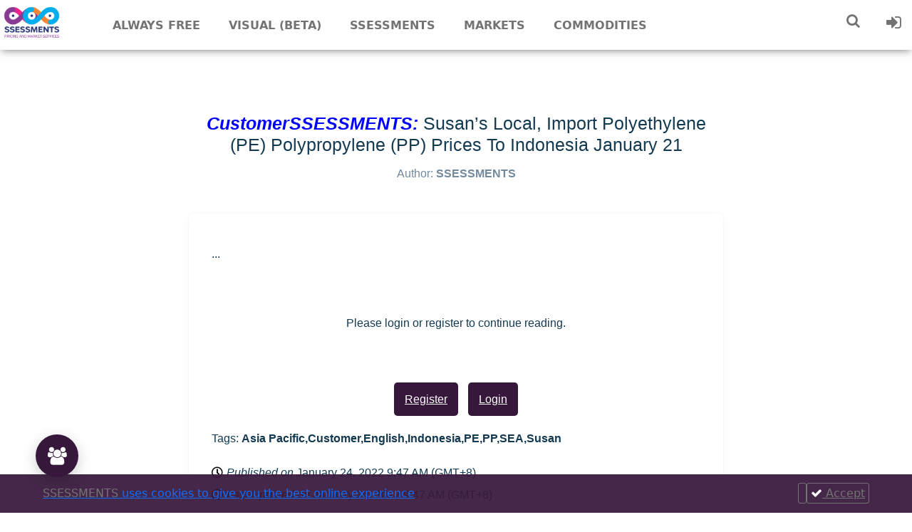

--- FILE ---
content_type: text/html; charset=utf-8
request_url: https://ssessments.com/customerssessments%3A-susan%E2%80%99s-local%2C-import-polyethylene-(pe)-polypropylene-(pp)-prices-to-indonesia-january-21
body_size: 107914
content:
<!DOCTYPE html>
<html lang="en-US">

<head>
      
  <!-- Global site tag (gtag.js) - Google Analytics -->
  <script async src="https://www.googletagmanager.com/gtag/js?id=G-0RSF49ZK9K"></script>
  <script>
    window.dataLayer = window.dataLayer || [];
    function gtag(){dataLayer.push(arguments);}
    gtag('js', new Date());
  
    gtag('config', 'G-0RSF49ZK9K');
  </script>
  
  <link rel='stylesheet' href='/ssessments/style.css' />
  <link rel="stylesheet" href="/ssessments/css/footer.css">
  <link rel="stylesheet" href="https://use.fontawesome.com/releases/v5.3.1/css/all.css">
  <link rel="stylesheet" href="https://fonts.googleapis.com/css?family=Barlow:300,400,600&display=swap">
  <link rel="icon" href="/ssessments/images/favicon.ico">
  <link rel="stylesheet" href="/ssessments/css/footer.css">
  <link rel="icon" type="image/png" sizes="32x32" href="/ssessments/images/favicon-32x32.png">
  <meta name="msapplication-TileColor" content="#da532c">
  <meta name="viewport" content="width=device-width, initial-scale=1, shrink-to-fit=no">
  <meta name="theme-color" content="#ffffff">
  <script src='/ssessments/js/fontawesome.min.js'></script>
  <script src="https://cdnjs.cloudflare.com/ajax/libs/moment.js/2.24.0/moment.min.js"></script>
  <link rel="stylesheet" href="/ssessments/css/footer.css">
  <script type="text/javascript" src="https://cdn.jsdelivr.net/jquery/latest/jquery.min.js"></script>
  <script src="https://cdnjs.cloudflare.com/ajax/libs/Chart.js/2.9.4/Chart.min.js" integrity="sha512-d9xgZrVZpmmQlfonhQUvTR7lMPtO7NkZMkA0ABN3PHCbKA5nqylQ/yWlFAyY6hYgdF1Qh6nYiuADWwKB4C2WSw==" crossorigin="anonymous"></script>
  <meta charset="UTF-8">
  <title>customerssessments:-susan’s-local,-import-polyethylene-(pe)-polypropylene-(pp)-prices-to-indonesia-january-21</title>
  <meta name="description" content="Market prices, trends, and news to assist you in making the best decision in the dynamic and volatile plastics, commodities and chemicals industries."/>
  <meta name="robots" content="max-snippet:-1, max-image-preview:large, max-video-preview:-1"/>
  
      <link rel="canonical" href="https://ssessments.com/customerssessments:-susan%E2%80%99s-local,-import-polyethylene-(pe)-polypropylene-(pp)-prices-to-indonesia-january-21"/>
  
  
  
  <meta property="og:locale" content="en_US" />
  <meta property="og:type" content="article" />
  
      <meta property="og:title" content="CustomerSSESSMENTS: Susan’s Local, Import Polyethylene (PE) Polypropylene (PP) Prices To Indonesia January 21" />
      <meta property="og:description" content="CustomerSSESSMENTS: Susan’s Local, Import Polyethylene (PE) Polypropylene (PP) Prices To Indonesia January 21" />
  
      <meta property="og:url" content="https://ssessments.com/customerssessments:-susan%E2%80%99s-local,-import-polyethylene-(pe)-polypropylene-(pp)-prices-to-indonesia-january-21" />
  
          <meta property="article:tag" content="Asia Pacific" />
          <meta property="article:tag" content="Customer" />
          <meta property="article:tag" content="English" />
          <meta property="article:tag" content="Indonesia" />
          <meta property="article:tag" content="PE" />
          <meta property="article:tag" content="PP" />
          <meta property="article:tag" content="SEA" />
          <meta property="article:tag" content="Susan" />
  
  <meta property="og:site_name" content="SSESSMENTS" />
  
      <meta property="article:section" content="CustomerSSESSMENTS: Susan’s Local, Import Polyethylene (PE) Polypropylene (PP) Prices To Indonesia January 21" />
  
      <meta property="article:published_time" content="2022-01-24T01:47:21.918Z" />
  
      <meta property="article:modified_time" content="January 24, 2022 9:47 AM (GMT+8)" />
        <meta property="og:updated_time" content="January 24, 2022 9:47 AM (GMT+8)" />
  
  
  
  
      <meta name="twitter:title" content="CustomerSSESSMENTS: Susan’s Local, Import Polyethylene (PE) Polypropylene (PP) Prices To Indonesia January 21" /> 
  
  <script src="/ssessments/js/axios.min.js"></script>
</head>

<body>
  <link rel="stylesheet" href="https://cdnjs.cloudflare.com/ajax/libs/font-awesome/4.7.0/css/font-awesome.min.css">
<link type="text/css" rel="stylesheet" href="/ssessments/css/owl.carousel.css">
<link style="text/css" rel="stylesheet" href="/ssessments/css/owl.theme.default.min.css">
<link rel="stylesheet" href="/ssessments/css/relatedPost.css">
<link rel="stylesheet" href="/ssessments/css/post.css">
<link rel="stylesheet" href="/ssessments/css/markets.css">
<link rel="stylesheet" href="/ssessments/css/plugins2024/pdfjs_pdfviewer.css">

<link href="https://fonts.googleapis.com/icon?family=Material+Icons" rel="stylesheet">
<link href="https://fonts.googleapis.com/icon?family=Material+Icons+Outlined" rel="stylesheet">
<script src="/ssessments/js/plugins2024/pdfjs_pdfjs-dist/build/pdf.mjs" type="module"></script>
<link rel="stylesheet" href="https://cdnjs.cloudflare.com/ajax/libs/bootstrap/5.0.2/css/bootstrap.min.css">
<script src="https://cdnjs.cloudflare.com/ajax/libs/bootstrap/5.1.3/js/bootstrap.min.js"></script>
<script type="module">
    var { pdfjsLib } = globalThis;
    pdfjsLib.GlobalWorkerOptions.workerSrc = '/ssessments/js/plugins2024/pdfjs_pdfjs-dist/build/pdf.worker.mjs';
</script>


<link rel="stylesheet" href="https://cdnjs.cloudflare.com/ajax/libs/font-awesome/4.7.0/css/font-awesome.min.css">
<link rel="stylesheet" href="/ssessments/css/header.css">

<header id="header" class="main" style="opacity: 1;">
    <div class="hbox">
        <div class="logo"> <a href="/"><img src="/ssessments/images/logo_ssessments.png" class="lazyloaded"></a>
        </div>
        <div class="head-main-nav">
            <div class="menu-head-container">
                <ul id="main_header" class="main-header">
                    <li id="menu-item-30"
                        class="genres menu-item menu-item-type-custom menu-item-object-custom menu-item-30">
                        <a href="/always-free/?q=World">Always free</a>
                        <ul class="sub-menu">
                            <li id="menu-item-32"
                                class="menu-item menu-item-type-taxonomy menu-item-object-genres menu-item-32"><a
                                    href="/always-free/?q=World"><u>Free for all (no sign in required)</u></a>
                                <ul class="half">
                                    <li> <a class="nav-dropdown-link"
                                            href="/always-free/?q=World">Sustainability,Economy,Technology</a></li>
                        </ul>
                    </li>
                    <li id="menu-item-34"
                        class="menu-item menu-item-type-taxonomy menu-item-object-genres menu-item-34"><a
                            href="/always-free-register/?q=World">Free (for registered users)</a>
                        <ul>
                            <li><a class="nav-dropdown-link" href="/always-free-register/?q=World">M&amp;A &amp;
                                    Investments</a>
                            </li>

                        </ul>
                    </li>
                    <li id="menu-item-35"
                        class="menu-item menu-item-type-taxonomy menu-item-object-genres menu-item-35"><a
                            href="/freemium/?q=World">Freemium (for registered users)</a>
                        <ul>
                            <li><a class="nav-dropdown-link" href="/freemium/?q=World">Statistics &amp; Stats</a>
                            </li>

                        </ul>
                    </li>
                    <li id="menu-item-37"
                        class="menu-item menu-item-type-taxonomy menu-item-object-genres menu-item-40"><a
                            href="/register">Sign up / Register Now</a></li>
                </ul>
                </li>
                <li id="menu-item-100"
                    class="menu-item menu-item-type-custom menu-item-object-custom menu-item-has-children menu-item-60">
                    <a href="/visualssessments">Visual (Beta)</a>
                </li>
                <li id="menu-item-60"
                    class="menu-item menu-item-type-custom menu-item-object-custom menu-item-has-children menu-item-60">
                    <a href="/?s=ssessments">Ssessments</a>
                    <ul class="sub-menu">
                        <li id="menu-item-61"
                            class="menu-item menu-item-type-custom menu-item-object-custom menu-item-61"><a
                                href="/daily">DailySSESSMENTS</a>
                            <ul class="half">
                                <li><a class="nav-dropdown-link" href="/daily-dailyssessments-asia-pe?s=china">China
                                        PE</a> </li>
                                <li><a class="nav-dropdown-link" href="/daily-dailyssessments-asia-pp?s=china">China
                                        PP</a></li>
                                <li><a class="nav-dropdown-link"
                                        href="/daily-dailyssessments-asia-all-products?s=china">China
                                        All Products</a> </li>
                                <li><a class="nav-dropdown-link" href="/daily-dailyssessments-asia-pe?s=sea">SEA
                                        PE</a></li>
                                <li><a class="nav-dropdown-link" href="/daily-dailyssessments-asia-pp?s=sea">SEA
                                        PP</a></li>
                                <li><a class="nav-dropdown-link"
                                        href="/daily-dailyssessments-asia-all-products?s=sea">SEA
                                        All Products</a></li>
                            </ul>
                        </li>
                        <li id="menu-item-62"
                            class="menu-item menu-item-type-custom menu-item-object-custom menu-item-62"><a
                                href="/weekly">WeeklySSESSMENTS</a>
                            <ul>
                                <li><a class="nav-dropdown-link" href="/weekly">(PE, PP, PVC. PET, PS, China,
                                        Southeast Asia, India, Indonesia, Vietnam)</a></li>
                                <li style="width: 100%;"><a class="nav-dropdown-link"
                                        href="/weekly/All Products?q=World">All Products (PE, PP,
                                        PVC, PET, PS, ABS, Monomers, Feedstocks)</a></li>
                            </ul>
                        </li>
                        <li id="menu-item-61"
                            class="menu-item menu-item-type-custom menu-item-object-custom menu-item-61"><a
                                href="/monthly">MonthlySSESSMENTS</a>
                            <ul>
                                <li> <a class="nav-dropdown-link" href="/monthly">(PE, PP, PVC. PET, PS,
                                        China, Southeast Asia, India, Indonesia, Vietnam)<br>(Current and the
                                        folowing month)</a></li>
                                <li style="width: 100%;"><a class="nav-dropdown-link"
                                        href="/monthly/All Products?q=World">All Products (PE, PP,
                                        PVC, PET, PS, ABS, Monomers, Feedstocks)</a></li>
                            </ul>
                        </li>
                        <li id="menu-item-62"
                            class="menu-item menu-item-type-custom menu-item-object-custom menu-item-62"><a
                                href="/quarterly">QuarterlySSESSMENTS</a>
                            <ul>
                                <li><a class="nav-dropdown-link" href="/quarterly">(PE, PP, PVC. PET, PS,
                                        China, Southeast Asia, India, Indonesia, Vietnam)<br>
                                        (Current and the folowing month)</a></li>
                                <li style="width: 100%;"><a class="nav-dropdown-link"
                                        href="/quarterly/All Products?q=World">All Products (PE, PP,
                                        PVC, PET, PS, ABS, Monomers, Feedstocks)</a></li>
                            </ul>
                        </li>
                        <li id="menu-item-61"
                            class="menu-item menu-item-type-custom menu-item-object-custom menu-item-61"><a
                                href="/newsssessments-new">NewsSSESSMENTS</a>
                            <ul class="half">
                                <li><a class="nav-dropdown-link" href="/newsssessments-new/PE?q=Asia">PE</a></li>
                                <li><a class="nav-dropdown-link" href="/newsssessments-new/PP?q=Asia">PP</a></li>
                                <li><a class="nav-dropdown-link" href="/newsssessments-new/PVC?q=Asia">PVC</a></li>
                                <li><a class="nav-dropdown-link" href="/newsssessments-new/PET?q=Asia">PET</a></li>
                                <li><a class="nav-dropdown-link"
                                        href="/newsssessments-new/Styrenics?q=World">Styrenics</a></li>
                                <li style="width: 100%;"><a class="nav-dropdown-link"
                                        href="/newsssessments-new/All Products?q=World">All Products (PE, PP,
                                        PVC, PET, PS, ABS, Monomers, Feedstocks)</a></li>
                            </ul>
                        </li>
                        <li id="menu-item-62"
                            class="menu-item menu-item-type-custom menu-item-object-custom menu-item-62"><a
                                href="/talk">TalkSSESSMENTS</a>
                            <ul>
                                <li> <a class="nav-dropdown-link" href="/talk">(PE, PP, PVC, PET)</a> </li>
                                <li style="width: 100%;"><a class="nav-dropdown-link"
                                        href="/talk/All Products?q=World">All Products (PE, PP,
                                        PVC, PET, PS, ABS, Monomers, Feedstocks)</a></li>
                            </ul>
                        </li>
                        <li id="menu-item-62"
                            class="menu-item menu-item-type-custom menu-item-object-custom menu-item-62"><a
                                href="/plantssessments">PlantsSSESSMENTS</a>
                            <ul class="half">
                                <li><a class="nav-dropdown-link" href="/plants/PE">PE</a></li>
                                <li><a class="nav-dropdown-link" href="/plants/PP">PP</a></li>
                                <li><a class="nav-dropdown-link" href="/plants/PVC">PVC</a></li>
                                <li><a class="nav-dropdown-link" href="/plants/PET">PET</a></li>
                                <li><a class="nav-dropdown-link" href="/plants/Styrenics">Styrenics</a></li>
                                <li style="width: 100%;"><a class="nav-dropdown-link" href="/plants/All">All (PE, PP,
                                        PVC, PET, PS, ABS, Monomers, Feedstocks)</a></li>
                            </ul>
                        </li>
                        <li id="menu-item-62"
                            class="menu-item menu-item-type-custom menu-item-object-custom menu-item-62"><a
                                href="/analysisssessments">AnalysisSSESSMENTS</a>
                            <ul class="half">
                                <li><a class="nav-dropdown-link" href="/analysisssessments/PE?q=World">PE</a></li>
                                <li><a class="nav-dropdown-link" href="/analysisssessments/PP?q=World">PP</a></li>
                                <li><a class="nav-dropdown-link" href="/analysisssessments/PVC?q=World">PVC</a></li>
                                <li><a class="nav-dropdown-link" href="/analysisssessments/PET?q=World">PET</a></li>
                                <li><a class="nav-dropdown-link" href="/analysisssessments/Styrenics?q=World">Styrenics</a></li>
                                <li><a class="nav-dropdown-link" href="/analysisssessments/All Products?q=World">All
                                        Products</a></li>
                            </ul>
                        </li>
                        <li id="menu-item-62"
                            class="menu-item menu-item-type-custom menu-item-object-custom menu-item-62"><a
                                href="/statsssessments">StatsSSESSMENTS</a>
                            <ul class="half">
                                <li><a class="nav-dropdown-link" href="/statsssessments">All Products</a></li>
                            </ul>
                        </li>
                        <li id="menu-item-61"
                            class="menu-item menu-item-type-custom menu-item-object-custom menu-item-61"><a
                                href="/price">PriceSSESSMENTS</a>
                            <ul class="half">
                                <li><a class="nav-dropdown-link" href="/price/PE">PE</a></li>
                                <li><a class="nav-dropdown-link" href="/price/PP">PP</a></li>
                                <li><a class="nav-dropdown-link" href="/price/PVC">PVC</a></li>
                                <li><a class="nav-dropdown-link" href="/price/PET">PET</a></li>
                                <li><a class="nav-dropdown-link" href="/price/Styrenics">Styrenics</a></li>
                                <li><a class="nav-dropdown-link" href="/price/Monomers">Monomers</a></li>
                                <li><a class="nav-dropdown-link" href="/price/Feedstocks">Feedstocks</a></li>
                                <li style="width: 100%;"><a class="nav-dropdown-link" href="/price/All">All (PE, PP,
                                        PVC, PET, PS, ABS, Monomers, Feedstocks)</a></li>
                            </ul>
                        </li>
                        <li id="menu-item-61"
                            class="menu-item menu-item-type-custom menu-item-object-custom menu-item-61"><a
                                href="/rumourssessments">RumourSSESSMENTS</a>
                        </li>
                        <li id="menu-item-61"
                            class="menu-item menu-item-type-custom menu-item-object-custom menu-item-61"><a
                                href="/inventory">InventorySSESSMENTS</a>
                        </li>
                        <li id="menu-item-61"
                            class="menu-item menu-item-type-custom menu-item-object-custom menu-item-61"><a
                                href="/customerssessments">CustomerSSESSMENTS</a>
                            <ul>
                                <li><a class="nav-dropdown-link" href="/customerssessments/Juliet">Juliet's
                                        Price Recap</a></li>
                                <li><a class="nav-dropdown-link" href="/customerssessments/Susan">Susan's Indonesia
                                        PE PP</a></li>
                                <li><a class="nav-dropdown-link" href="/customerssessments/Anonymous">Anonymous
                                        PVC</a></li>
                            </ul>
                        </li>
                        <li id="menu-item-61"
                            class="menu-item menu-item-type-custom menu-item-object-custom menu-item-61">
                            <a href="/illustrated-ssessments">Illustrated SSESSMENTS</a>
                        </li>
                        <li id="menu-item-61"
                            class="menu-item menu-item-type-custom menu-item-object-custom menu-item-61">
                            <a href="/onelinerrobert">One Liner Robert's Report</a>
                        </li>
                        <li id="menu-item-61"
                            class="menu-item menu-item-type-custom menu-item-object-custom menu-item-61">
                            <a href="/GradeBasedPriceIndexSSESSMENTS">GradeBasedPriceIndexSSESSMENTS</a>
                        </li>
                    </ul>
                </li>
                <li style="cursor: pointer;" id="menu-item-63"
                    class="menu-item menu-item-type-custom menu-item-object-custom menu-item-63">
                    <a>Markets</a>
                    <ul class="sub-menu">
                        <li id="menu-item-61"
                            class="menu-item menu-item-type-custom menu-item-object-custom menu-item-61"><a
                                href="/markets/Asia%20Pacific?q=All%20Plastics">Asia Pacific</a>
                            <ul class="half">
                                <li><a class="nav-dropdown-link"
                                        href="/markets/Australia?q=All%20Plastics">Australia</a></li>
                                <li><a class="nav-dropdown-link" href="/markets/China?q=All%20Plastics">China</a>
                                </li>
                                <li><a class="nav-dropdown-link"
                                        href="/markets/Indonesia?q=All%20Plastics">Indonesia</a></li>
                                <li><a class="nav-dropdown-link" href="/markets/Japan?q=All%20Plastics">Japan</a>
                                </li>
                                <li><a class="nav-dropdown-link" href="/markets/Korea?q=All%20Plastics">Korea</a>
                                </li>
                                <li><a class="nav-dropdown-link" href="/markets/Malaysia?q=All%20Plastics">Malaysia</a>
                                </li>
                                <li><a class="nav-dropdown-link" href="/markets/Myanmar?q=All%20Plastics">Myanmar</a>
                                </li>
                                <li><a class="nav-dropdown-link" href="/markets/NEA?q=All%20Plastics">North East
                                        Asia</a>
                                </li>
                                <li><a class="nav-dropdown-link"
                                        href="/markets/Philippines?q=All%20Plastics">Philippines</a></li>
                                <li><a class="nav-dropdown-link"
                                        href="/markets/Singapore?q=All%20Plastics">Singapore</a></li>
                                <li><a class="nav-dropdown-link" href="/markets/SEA?q=All%20Plastics">Southeast
                                        Asia</a>
                                </li>
                                <li><a class="nav-dropdown-link" href="/markets/Taiwan?q=All%20Plastics">Taiwan</a>
                                </li>
                                <li><a class="nav-dropdown-link" href="/markets/Thailand?q=All%20Plastics">Thailand</a>
                                </li>
                                <li><a class="nav-dropdown-link" href="/markets/Vietnam?q=All%20Plastics">Vietnam</a>
                                </li>
                            </ul>
                        </li>
                        <li id="menu-item-61"
                            class="menu-item menu-item-type-custom menu-item-object-custom menu-item-61"><a
                                href="/markets/Americas?q=All%20Plastics">Americas</a>
                            <ul class="half">
                                <li><a class="nav-dropdown-link" href="/markets/Brazil?q=All%20Plastics">Brazil</a>
                                </li>
                                <li><a class="nav-dropdown-link" href="/markets/Canada?q=All%20Plastics">Canada</a>
                                </li>
                                <li><a class="nav-dropdown-link" href="/markets/Latin%20America?q=All%20Plastics">Latin
                                        America</a>
                                </li>
                                <li><a class="nav-dropdown-link" href="/markets/Mexico?q=All%20Plastics">Mexico</a>
                                </li>
                                <li><a class="nav-dropdown-link" href="/markets/US?q=All%20Plastics">United
                                        States</a>
                                </li>
                            </ul>
                        </li>
                        <li id="menu-item-62"
                            class="menu-item menu-item-type-custom menu-item-object-custom menu-item-62"><a
                                href="/markets/Europe?q=All%20Plastics">Europe</a>
                            <ul class="half">
                                <li><a class="nav-dropdown-link"
                                        href="/markets/Central and East Europe?q=All%20Plastics">Central &amp; East
                                        Europe</a>
                                </li>
                                <li><a class="nav-dropdown-link" href="/markets/France?q=All%20Plastics">France</a>
                                </li>
                                <li><a class="nav-dropdown-link" href="/markets/Germany?q=All%20Plastics">Germany</a>
                                </li>
                                <li><a class="nav-dropdown-link" href="/markets/Italy?q=All%20Plastics">Italy</a>
                                </li>
                                <li><a class="nav-dropdown-link" href="/markets/West%20Europe?q=All%20Plastics">West
                                        Europe</a></li>
                            </ul>
                        </li>
                        <li id="menu-item-62"
                            class="menu-item menu-item-type-custom menu-item-object-custom menu-item-62"><a
                                href="/markets/ISC?q=All%20Plastics">Indian Subcontinent (ISC)</a>
                            <ul class="half">
                                <li><a class="nav-dropdown-link"
                                        href="/markets/Bangladesh?q=All%20Plastics">Bangladesh</a></li>
                                <li><a class="nav-dropdown-link" href="/markets/India?q=All%20Plastics">India</a>
                                </li>
                                <li><a class="nav-dropdown-link" href="/markets/Pakistan?q=All%20Plastics">Pakistan</a>
                                </li>

                            </ul>
                        </li>
                        <li id="menu-item-62"
                            class="menu-item menu-item-type-custom menu-item-object-custom menu-item-62"><a
                                href="/markets/Middle%20East?q=All%20Plastics">Middle East</a>
                            <ul class="half">
                                <li><a class="nav-dropdown-link" href="/markets/Egypt?q=All%20Plastics">Egypt</a>
                                </li>
                                <li><a class="nav-dropdown-link" href="/markets/Iran?q=All%20Plastics">Iran</a></li>
                                <li><a class="nav-dropdown-link" href="/markets/Iraq?q=All%20Plastics">Iraq</a></li>
                                <li><a class="nav-dropdown-link" href="/markets/Qatar?q=All%20Plastics">Qatar</a>
                                </li>
                                <li><a class="nav-dropdown-link" href="/markets/Saudi?q=All%20Plastics">Saudi
                                        Arabia</a></li>
                                <li><a class="nav-dropdown-link" href="/markets/Turkey?q=All%20Plastics">Turkey</a>
                                </li>
                                <li><a class="nav-dropdown-link" href="/markets/UAE?q=All%20Plastics">UAE</a></li>
                            </ul>
                        </li>
                        <li id="menu-item-62"
                            class="menu-item menu-item-type-custom menu-item-object-custom menu-item-62"><a
                                href="/markets/Russia%20&amp;%20CIS?q=All%20Plastics">Russia &amp; CIS</a>

                        </li>
                        <li id="menu-item-62"
                            class="menu-item menu-item-type-custom menu-item-object-custom menu-item-62"><a
                                href="/markets/Afrika?q=All%20Plastics">Africa</a>

                        </li>
                        <li id="menu-item-62"
                            class="menu-item menu-item-type-custom menu-item-object-custom menu-item-62"><a
                                href="/markets/World?q=All%20Plastics">World</a>
                        </li>
                    </ul>
                </li>
                <li style="cursor: pointer;" id="menu-item-63"
                    class="menu-item menu-item-type-custom menu-item-object-custom menu-item-63">
                    <a>Commodities</a>
                    <ul class="sub-menu">
                        <li id="menu-item-61"
                            class="menu-item menu-item-type-custom menu-item-object-custom menu-item-61"><a
                                href="/commodities/All%20Plastics?q=All%20Services">Plastics</a>
                            <ul>
                                <li><a class="nav-dropdown-link" href="/commodities/PE?q=All%20Services">PE
                                        (Polyethylene) (China,
                                        SEA, India, Vietnam, Indonesia)</a></li>
                                <li><a class="nav-dropdown-link" href="/commodities/PP?q=All%20Services">PP
                                        (Polypropylene) (China,
                                        SEA, India, Vietnam, Indonesia)</a></li>
                                <li><a class="nav-dropdown-link" href="/commodities/PVC?q=All%20Services">PVC
                                        (China, SEA, India,
                                        Vietnam, Indonesia)</a></li>
                                <li><a class="nav-dropdown-link" href="/commodities/PET?q=All%20Services">PET
                                        (China, SEA, India,
                                        Vietnam, Indonesia)</a></li>
                                <li><a class="nav-dropdown-link"
                                        href="/commodities/Styrenics?q=All%20Services">Styrenics (China,
                                        SEA, India, Vietnam, Indonesia)</a></li>
                                <li><a class="nav-dropdown-link" href="/commodities/EVA?q=All%20Services">EVA</a>
                                </li>
                                <li><a class="nav-dropdown-link"
                                        href="/commodities/Plasticizers?q=All%20Services">Plasticizers</a></li>
                            </ul>
                        </li>
                        <li id="menu-item-62"
                            class="menu-item menu-item-type-custom menu-item-object-custom menu-item-62"><a
                                href="/commodities/All%20Chemicals?q=All%20Services">Chemicals</a>
                            <ul class="half">
                                <li><a class="nav-dropdown-link" href="/commodities/EDC?q=All%20Services">EDC</a>
                                </li>
                                <li><a class="nav-dropdown-link"
                                        href="/commodities/Ethylene?q=All%20Services">Ethylene</a></li>
                                <li><a class="nav-dropdown-link"
                                        href="/commodities/Ethylbenzene?q=All%20Services">Ethylbenzene</a>
                                </li>
                                <li><a class="nav-dropdown-link"
                                        href="/commodities/Benzene?q=All%20Services">Benzene</a></li>
                                <li><a class="nav-dropdown-link"
                                        href="/commodities/Butadiene?q=All%20Services">Butadiene</a></li>
                                <li><a class="nav-dropdown-link"
                                        href="/commodities/Caustic%20Soda?q=All%20Services">Caustic Soda</a></li>
                                <li><a class="nav-dropdown-link"
                                        href="/commodities/Chlorine?q=All%20Services">Chlorine</a></li>
                                <li><a class="nav-dropdown-link"
                                        href="/commodities/Chlor%20Alkali?q=All%20Services">Chlor Alkali</a></li>
                                <li><a class="nav-dropdown-link"
                                        href="/commodities/Monoethylene Glycol?q=All%20Services">Monoethylene
                                        Glycol</a></li>
                                <li><a class="nav-dropdown-link"
                                        href="/commodities/Paraxylene?q=All%20Services">Paraxylene</a></li>
                                <li><a class="nav-dropdown-link"
                                        href="/commodities/Propylene?q=All%20Services">Propylene</a></li>
                                <li><a class="nav-dropdown-link" href="/commodities/PTA%2FDMT?q=All%20Services">PTA
                                        / DMT</a></li>
                                <li><a class="nav-dropdown-link"
                                        href="/commodities/Styrene?q=All%20Services">Styrene</a></li>
                                <li><a class="nav-dropdown-link" href="/commodities/Vinyls?q=All%20Services">Vinyls</a>
                                </li>
                            </ul>
                        </li>
                        <li id="menu-item-62"
                            class="menu-item menu-item-type-custom menu-item-object-custom menu-item-62"><a
                                href="/commodities/All%20Feedstocks?q=All%20Services">Energy / Feedstocks</a>
                            <ul class="half">
                                <li><a class="nav-dropdown-link" href="/commodities/Crude%20Oil?q=All%20Services">Crude
                                        Oil</a></li>
                                <li><a class="nav-dropdown-link" href="/commodities/Coal?q=All%20Services">Coal</a>
                                </li>
                                <li><a class="nav-dropdown-link" href="/commodities/Gas?q=All%20Services">Gas</a>
                                </li>
                                <li><a class="nav-dropdown-link"
                                        href="/commodities/Bio%2FRenewables?q=All%20Services">Bio / Renewables</a>
                                </li>
                                <li><a class="nav-dropdown-link"
                                        href="/commodities/Methanol?q=All%20Services">Methanol</a></li>
                                <li><a class="nav-dropdown-link"
                                        href="/commodities/Naphtha?q=All%20Services">Naphtha</a></li>
                            </ul>
                        </li>
                    </ul>
                </li>

               
                </ul>
            </div>
        </div>



        
        <div class="headitems register_active" style="padding-left:0px !important;">


          


            <div class="dropdown">
                <div class="dtuser"> 
                <a class="clicklogin">
                  <i  class="fa fa-search" style="font-size:20px"></i>
                </a>
                <div  class="dropdown-content">
                        <div id="advc-menu" class="search">
                            <form id="searchform" action="/?s=">
                            <input type="text" placeholder="Search by title" id="s" class="search-input" value="" name="s" autocomplete="off">
                            <button class="search-button" type="submit">
                            <span class="icon-search2">
                                <i style="color: #737373;" class="fa fa-search"></i>
                            </span>
                            </button>
                                <span data-tooltip="Advanced filters" id="filter">
                                <a href="/filters">
                                    <i style="color: #737373;" class="fa fa-filter"></i>
                                </a>
                                </span>
                                </br>
                <div >
                     <p>Search posts by:</p>
                    <div class="radio-wrapper" >
                            <input type="radio" id="title" class="title" name="selection" value="title"
                                    checked >
                            <label for="title">Title</label>
                       
                        
                            <input type="radio" id="contents" class="contents" name="selection" value="contents" x>
                            <label for="contents">Contents</label>

                            
                        
                    </div>
                   <span id="search-selection" class="search-selection">
                        <i id="selection-icon" style="color: #737373;"></i>
                    </span></div>
                            </form>
                            </div> 
                
                </div>
                </div>
            
                        

            </div>  
          
       
            <div class="dtuser"> <a class="clicklogin">
                    <i class="fa fa-sign-in"></i>
                </a>
                <ul class="user-data">
                    <li><i class="fa fa-sign-in"></i><a href="/login">Login</a></li>
                    <li><i class="fa fa-plus"></i> <a href="/register">Register</a></li>

                </ul>
            </div>

            <div class=" live-search" style="display: none;"></div>
        </div>
    </div>
</header>

<div class="fixheadresp">
    <header class="responsive">
        <div id="burger" class="nav"><a class="aresp nav-resp"><i style="color: #737373;" class="fa fa-bars"></i></a>
        </div>
        <div class="search"><a class="aresp search-resp"><i style="color: #737373;" class="fa fa-search"></i></a></div>
        <div class="logo"> <a href="/"><img src="/ssessments/images/logo_ssessments.png" /></a></div>
    </header>


<div id="google_translate_element"></div>
<script>
    function googleTranslateElementInit() {
        new google.translate.TranslateElement({
            pageLanguage: 'en',
            layout: google.translate.TranslateElement,
            autoDisplay: false,
        }, 'google_translate_element');
    }
</script>
<script src="//translate.google.com/translate_a/element.js?cb=googleTranslateElementInit" type="text/javascript">
</script>    <div class="search_responsive">
         
        <form id="form-search-resp" class="form-resp-ab" action="/?s=">
        <div >
                     <p style=" padding-left: 10px">Search posts by:</p>
                    <div class="radio-wrapper" style=" padding-left: 10px">
                            <input type="radio" id="title-responsive" class="title" name="selection" value="title" checked>
                            <label for="title">Title</label>
                       
                        
                            <input type="radio" id="contents-responsive" class="contents" name="selection" value="contents">
                            <label for="contents">Contents</label>

                            
                        
                    </div>
                   <span id="search-selection-responsive" class="search-selection">
                        <i id="selection-icon" style="color: #737373;"></i>
                    </span></div>
            <input type="text" placeholder="Search by title" name="s" id="ms" value="" autocomplete="off">
            <button type="submit" class="search-button">
                <span class="icon-search3">
                    <i style="color: #737373; font-size: 16px"class="fa fa-search"></i>
                </span>
            </button>
            <span style="position: absolute;right: 50px;top: 12px;" data-tooltip="Advanced filters" id="filter-mobile">
                <a href="/filters">
                    <i style="color: #737373;" class="fa fa-filter"></i>
                </a>
            </span>
            <div class="search-selection-menu" id="search-selection-menu-responsive">
                <p>Search posts by:</p>
                <div class="radio-wrapper">
                    <input type="radio" id="title-responsive" class="title" name="selection" value="title"
                            checked>
                    <label for="title-responsive">Title</label>
                </div>
                <div class="radio-wrapper">
                    <input type="radio" id="contents-responsive" class="contents" name="selection" value="contents">
                    <label for="contents-responsive">Contents</label>
                </div>
            </div>
        </form>
        <div class="live-search" style="display: none;"></div>
    </div>
    <div id="arch-menu" class="menuresp">
 
        <div class="menu">
            <div class="user"> <a href="/login" class="ctgs clicklogin">Sign In</a> <a class="ctgs"
                    href="/register">Sign Up</a> <a><div id="google_translate_element"></div></a></div>

                        <div class="menu-head-container">
                <ul id="main_header" class="resp">
                    <li id="menu-item-30"
                        class="genres menu-item menu-item-type-custom menu-item-object-custom menu-item-30">
                        <a href="/always-free/?q=World">Always free</a>
                        <ul class="sub-menu">
                            <li id="menu-item-32"
                                class="menu-item menu-item-type-taxonomy menu-item-object-genres menu-item-32"><a
                                    href="/always-free?q=World">Free for all (no sign in required)</a>
                                <ul class="half">
                                    <li> <a class="nav-dropdown-link"
                                            href="/always-free/?q=World">Sustainability,Economy,Technology</a></li>
                                </ul>
                            </li>
                            <li id="menu-item-34"
                                class="menu-item menu-item-type-taxonomy menu-item-object-genres menu-item-34"><a
                                    href="/always-free-register/?q=World">Free (for registered users)</a>
                                <ul>
                                    <li><a class="nav-dropdown-link" href="/always-free-register/?q=World">M&amp;A &amp;
                                            Investments</a>
                                    </li>
                                </ul>
                            </li>
                            <li id="menu-item-35"
                                class="menu-item menu-item-type-taxonomy menu-item-object-genres menu-item-35"><a
                                    href="/freemium/?q=World">Freemium (for registered users)</a>
                                <ul>
                                    <li><a class="nav-dropdown-link" href="/freemium/?q=World">Statistics &amp; Stats</a>
                                    </li>

                                </ul>
                            </li>
                            <li id="menu-item-37"
                                class="menu-item menu-item-type-taxonomy menu-item-object-genres menu-item-40"><a
                                    href="/register">Sign up / Register Now</a></li>
                        </ul>
                    </li>
                    <li id="menu-item-100"
                        class="menu-item menu-item-type-custom menu-item-object-custom menu-item-has-children menu-item-60">
                        <a href="/visualssessments">Visual (Beta)</a>
                    </li>
                    <li id="menu-item-60"
                        class="menu-item menu-item-type-custom menu-item-object-custom menu-item-has-children menu-item-60">
                        <a href="/?s=ssessments">Ssessments</a>
                        <ul class="sub-menu">
                            <li id="menu-item-61"
                                class="menu-item menu-item-type-custom menu-item-object-custom menu-item-61"><a
                                    href="/daily">DailySSESSMENTS</a>
                                <ul class="half">
                                    <li><a class="nav-dropdown-link" href="/daily-dailyssessments-asia-pe?s=china">China
                                            PE</a> </li>
                                    <li><a class="nav-dropdown-link" href="/daily-dailyssessments-asia-pp?s=china">China
                                            PP</a></li>
                                    <li><a class="nav-dropdown-link"
                                            href="/daily-dailyssessments-asia-all-products?s=sea">China
                                            All Products</a></li>
                                    <li><a class="nav-dropdown-link" href="/daily-dailyssessments-asia-pe?s=sea">SEA
                                            PE</a></li>
                                    <li><a class="nav-dropdown-link" href="/daily-dailyssessments-asia-pp?s=sea">SEA
                                            PP</a></li>
                                    <li><a class="nav-dropdown-link"
                                            href="/daily-dailyssessments-asia-all-products?s=sea">SEA
                                            All Products</a></li>
                                </ul>
                            </li>
                            <li id="menu-item-62"
                                class="menu-item menu-item-type-custom menu-item-object-custom menu-item-62"><a
                                    href="/weekly">WeeklySSESSMENTS</a>
                                <ul>
                                    <li><a class="nav-dropdown-link" href="/weekly">(PE, PP, PVC. PET, PS, China,
                                            Southeast Asia, India, Indonesia, Vietnam)</a></li>
                                </ul>
                            </li>
                            <li id="menu-item-61"
                                class="menu-item menu-item-type-custom menu-item-object-custom menu-item-61"><a
                                    href="/monthly">MonthlySSESSMENTS</a>
                                <ul>
                                    <li> <a class="nav-dropdown-link" href="/monthly">(PE, PP, PVC. PET, PS,
                                            China, Southeast Asia, India, Indonesia, Vietnam)</a></li>
                                    <li><a class="nav-dropdown-link" href="/quarterly">(Current and the
                                            folowing month)</a></li>
                                </ul>
                            </li>
                            <li id="menu-item-62"
                                class="menu-item menu-item-type-custom menu-item-object-custom menu-item-62"><a
                                    href="/quarterly">QuarterlySSESSMENTS</a>
                                <ul>
                                    <li><a class="nav-dropdown-link" href="/quarterly">(PE, PP, PVC. PET, PS,
                                            China, Southeast Asia, India, Indonesia, Vietnam)</a></li>
                                    <li><a class="nav-dropdown-link" href="/quarterly">(Current and the
                                            folowing month) </a></li>
                                </ul>
                            </li>
                            <li id="menu-item-61"
                                class="menu-item menu-item-type-custom menu-item-object-custom menu-item-61"><a
                                    href="/newsssessments-new">NewsSSESSMENTS</a>
                                <ul class="half">
                                    <li><a class="nav-dropdown-link" href="/newsssessments-new/PE?q=World">PE</a></li>
                                    <li><a class="nav-dropdown-link" href="/newsssessments-new/PP?q=World">PP</a></li>
                                    <li><a class="nav-dropdown-link" href="/newsssessments-new/PVC?q=World">PVC</a></li>
                                    <li><a class="nav-dropdown-link" href="/newsssessments-new/PET?q=World">PET</a></li>
                                    <li><a class="nav-dropdown-link"
                                            href="/newsssessments-new/Styrenics?q=World">Styrenics</a></li>
                                </ul>
                            </li>
                            <li id="menu-item-62"
                                class="menu-item menu-item-type-custom menu-item-object-custom menu-item-62"><a
                                    href="/talk">TalkSSESSMENTS</a>
                                <ul>
                                    <li> <a class="nav-dropdown-link" href="/talk">(PE, PP, PVC, PET)</a> </li>
                                </ul>
                            </li>
                            <li id="menu-item-62"
                                class="menu-item menu-item-type-custom menu-item-object-custom menu-item-62"><a
                                    href="/plantssessments">PlantsSSESSMENTS</a>
                                <ul class="half">
                                    <li><a class="nav-dropdown-link" href="/plants/PE">PE</a></li>
                                    <li><a class="nav-dropdown-link" href="/plants/PP">PP</a></li>
                                    <li><a class="nav-dropdown-link" href="/plants/PVC">PVC</a></li>
                                    <li><a class="nav-dropdown-link" href="/plants/PET">PET</a></li>
                                    <li><a class="nav-dropdown-link" href="/plants/Styrenics">Styrenics</a></li>
                                    <li style="width: 100%;"><a class="nav-dropdown-link" href="/plants/All">All (PE,
                                            PP,
                                            PVC, PET, PS, ABS, Monomers, Feedstocks)</a></li>
                                </ul>
                            </li>
                            <li id="menu-item-62"
                                class="menu-item menu-item-type-custom menu-item-object-custom menu-item-62"><a
                                    href="/analysisssessments">AnalysisSSESSMENTS</a>
                                <ul class="half">
                                    <li><a class="nav-dropdown-link" href="/analysisssessments/PE?q=World">PE</a></li>
                                    <li><a class="nav-dropdown-link" href="/analysisssessments/PP?q=World">PP</a></li>
                                    <li><a class="nav-dropdown-link" href="/analysisssessments/PVC?q=World">PVC</a></li>
                                    <li><a class="nav-dropdown-link" href="/analysisssessments/PET?q=World">PET</a></li>
                                    <li><a class="nav-dropdown-link" href="/analysisssessments/Styrenics?q=World">Styrenics</a></li>
                                    <li><a class="nav-dropdown-link" href="/analysisssessments/All Products?q=World">All
                                            Products</a></li>
                                </ul>
                            </li>
                            <li id="menu-item-62"
                                class="menu-item menu-item-type-custom menu-item-object-custom menu-item-62"><a
                                    href="/statsssessments">StatsSSESSMENTS</a>
                                <ul class="half">
                                    <li><a class="nav-dropdown-link" href="/statsssessments/China?q=World">China</a></li>
                                    <li><a class="nav-dropdown-link"
                                            href="/statsssessments/Thailand?q=World">Thailand</a></li>
                                </ul>
                            </li>
                            <li id="menu-item-61"
                                class="menu-item menu-item-type-custom menu-item-object-custom menu-item-61"><a
                                    href="/price">PriceSSESSMENTS</a>
                                <ul class="half">
                                    <li><a class="nav-dropdown-link" href="/price/PE">PE</a></li>
                                    <li><a class="nav-dropdown-link" href="/price/PP">PP</a></li>
                                    <li><a class="nav-dropdown-link" href="/price/PVC">PVC</a></li>
                                    <li><a class="nav-dropdown-link" href="/price/PET">PET</a></li>
                                    <li><a class="nav-dropdown-link" href="/price/Styrenics">Styrenics</a></li>
                                    <li><a class="nav-dropdown-link" href="/price/Monomers">Monomers</a></li>
                                    <li><a class="nav-dropdown-link" href="/price/Feedstocks">Feedstocks</a></li>
                                    <li style="width: 100%;"><a class="nav-dropdown-link" href="/price/All">All (PE, PP,
                                            PVC, PET, PS, ABS, Monomers, Feedstocks)</a></li>
                                </ul>
                            </li>
                            <li id="menu-item-61"
                                class="menu-item menu-item-type-custom menu-item-object-custom menu-item-61"><a
                                    href="/rumourssessments">RumourSSESSMENTS</a>
                            </li>
                            <li id="menu-item-61"
                                class="menu-item menu-item-type-custom menu-item-object-custom menu-item-61"><a
                                    href="/inventory">InventorySSESSMENTS</a>
                            </li>
                            <li id="menu-item-61"
                                class="menu-item menu-item-type-custom menu-item-object-custom menu-item-61"><a
                                    href="/customerssessments">CustomerSSESSMENTS</a>
                                <ul>
                                    <li><a class="nav-dropdown-link" href="/customerssessments/Juliet">Juliet's
                                            Price Recap</a></li>
                                    <li><a class="nav-dropdown-link" href="/customerssessments/Susan">Susan's Indonesia
                                            PE PP</a></li>
                                    <li><a class="nav-dropdown-link" href="/customerssessments/Anonymous">Anonymous
                                            PVC</a></li>
                                </ul>
                            </li>
                            <li id="menu-item-61"
                                class="menu-item menu-item-type-custom menu-item-object-custom menu-item-61">
                                <a href="/illustrated-ssessments">Illustrated SSESSMENTS</a>
                            </li>
                            <li id="menu-item-61"
                                class="menu-item menu-item-type-custom menu-item-object-custom menu-item-61">
                                <a href="/onelinerrobert">One Liner Robert's Report</a>
                            </li>
                            <li id="menu-item-61"
                                class="menu-item menu-item-type-custom menu-item-object-custom menu-item-61"><a
                                    href="/GradeBasedPriceIndexSSESSMENTS/">GradeBasedPriceIndexSSESSMENTS</a>
                            </li>
                        </ul>
                    </li>
                    <li id="menu-item-63" class="menu-item menu-item-type-custom menu-item-object-custom menu-item-63">
                        <a>Markets</a>
                        <ul class="sub-menu">
                            <li id="menu-item-61"
                                class="menu-item menu-item-type-custom menu-item-object-custom menu-item-61"><a
                                    href="/markets/Asia%20Pacific?q=All%20Plastics">Asia Pacific</a>
                                <ul class="half">
                                    <li><a class="nav-dropdown-link"
                                            href="/markets/Australia?q=All%20Plastics">Australia</a></li>
                                    <li><a class="nav-dropdown-link" href="/markets/China?q=All%20Plastics">China</a>
                                    </li>
                                    <li><a class="nav-dropdown-link"
                                            href="/markets/Indonesia?q=All%20Plastics">Indonesia</a></li>
                                    <li><a class="nav-dropdown-link" href="/markets/Japan?q=All%20Plastics">Japan</a>
                                    </li>
                                    <li><a class="nav-dropdown-link" href="/markets/Korea?q=All%20Plastics">Korea</a>
                                    </li>
                                    <li><a class="nav-dropdown-link"
                                            href="/markets/Malaysia?q=All%20Plastics">Malaysia</a></li>
                                    <li><a class="nav-dropdown-link"
                                            href="/markets/Myanmar?q=All%20Plastics">Myanmar</a></li>
                                    <li><a class="nav-dropdown-link" href="/markets/NEA?q=All%20Plastics">North East
                                            Asia</a></li>
                                    <li><a class="nav-dropdown-link"
                                            href="/markets/Philippines?q=All%20Plastics">Philippines</a></li>
                                    <li><a class="nav-dropdown-link"
                                            href="/markets/Singapore?q=All%20Plastics">Singapore</a></li>
                                    <li><a class="nav-dropdown-link" href="/markets/SEA?q=All%20Plastics">Southeast
                                            Asia</a></li>
                                    <li><a class="nav-dropdown-link" href="/markets/Taiwan?q=All%20Plastics">Taiwan</a>
                                    </li>
                                    <li><a class="nav-dropdown-link"
                                            href="/markets/Thailand?q=All%20Plastics">Thailand</a></li>
                                    <li><a class="nav-dropdown-link"
                                            href="/markets/Vietnam?q=All%20Plastics">Vietnam</a></li>
                                </ul>
                            </li>
                            <li id="menu-item-61"
                                class="menu-item menu-item-type-custom menu-item-object-custom menu-item-61"><a
                                    href="/markets/Americas?q=All%20Plastics">Americas</a>
                                <ul class="half">
                                    <li><a class="nav-dropdown-link" href="/markets/Brazil?q=All%20Plastics">Brazil</a>
                                    </li>
                                    <li><a class="nav-dropdown-link" href="/markets/Canada?q=All%20Plastics">Canada</a>
                                    </li>
                                    <li><a class="nav-dropdown-link"
                                            href="/markets/Latin%20America?q=All%20Plastics">Latin America</a>
                                    </li>
                                    <li><a class="nav-dropdown-link" href="/markets/Mexico?q=All%20Plastics">Mexico</a>
                                    </li>
                                    <li><a class="nav-dropdown-link" href="/markets/US?q=All%20Plastics">United
                                            States</a>
                                    </li>
                                </ul>
                            </li>
                            <li id="menu-item-62"
                                class="menu-item menu-item-type-custom menu-item-object-custom menu-item-62"><a
                                    href="/markets/Europe?q=All%20Plastics">Europe</a>
                                <ul class="half">
                                    <li><a class="nav-dropdown-link"
                                            href="/markets/Central%20&amp;%20East%20Europe?q=All%20Plastics">Central
                                            &amp; East Europe</a>
                                    </li>
                                    <li><a class="nav-dropdown-link" href="/markets/France?q=All%20Plastics">France</a>
                                    </li>
                                    <li><a class="nav-dropdown-link"
                                            href="/markets/Germany?q=All%20Plastics">Germany</a></li>
                                    <li><a class="nav-dropdown-link" href="/markets/Italy?q=All%20Plastics">Italy</a>
                                    </li>
                                    <li><a class="nav-dropdown-link" href="/markets/West%20Europe?q=All%20Plastics">West
                                            Europe</a></li>
                                </ul>
                            </li>
                            <li id="menu-item-62"
                                class="menu-item menu-item-type-custom menu-item-object-custom menu-item-62"><a
                                    href="/markets/ISC?q=All%20Plastics">Indian Subcontinent (ISC)</a>
                                <ul class="half">
                                    <li><a class="nav-dropdown-link"
                                            href="/markets/Bangladesh?q=All%20Plastics">Bangladesh</a></li>
                                    <li><a class="nav-dropdown-link" href="/markets/India?q=All%20Plastics">India</a>
                                    </li>
                                    <li><a class="nav-dropdown-link"
                                            href="/markets/Pakistan?q=All%20Plastics">Pakistan</a></li>

                                </ul>
                            </li>
                            <li id="menu-item-62"
                                class="menu-item menu-item-type-custom menu-item-object-custom menu-item-62"><a
                                    href="/markets/Middle%20East?q=All%20Plastics">Middle East</a>
                                <ul class="half">
                                    <li><a class="nav-dropdown-link" href="/markets/Egypt?q=All%20Plastics">Egypt</a>
                                    </li>
                                    <li><a class="nav-dropdown-link" href="/markets/Iran?q=All%20Plastics">Iran</a></li>
                                    <li><a class="nav-dropdown-link" href="/markets/Iraq?q=All%20Plastics">Iraq</a></li>
                                    <li><a class="nav-dropdown-link" href="/markets/Qatar?q=All%20Plastics">Qatar</a>
                                    </li>
                                    <li><a class="nav-dropdown-link" href="/markets/Saudi?q=All%20Plastics">Saudi
                                            Arabia</a></li>
                                    <li><a class="nav-dropdown-link" href="/markets/Turkey?q=All%20Plastics">Turkey</a>
                                    </li>
                                    <li><a class="nav-dropdown-link" href="/markets/UAE?q=All%20Plastics">UAE</a></li>
                                </ul>
                            </li>
                            <li id="menu-item-62"
                                class="menu-item menu-item-type-custom menu-item-object-custom menu-item-62"><a
                                    href="/markets/Russia%20&amp;%20CIS?q=All%20Plastics">Russia &amp; CIS</a>

                            </li>
                            <li id="menu-item-62"
                                class="menu-item menu-item-type-custom menu-item-object-custom menu-item-62"><a
                                    href="/markets/Afrika?q=All%20Plastics">Africa</a>

                            </li>
                            <li id="menu-item-62"
                                class="menu-item menu-item-type-custom menu-item-object-custom menu-item-62"><a
                                    href="/markets/World?q=All%20Plastics">World</a>
                            </li>
                        </ul>
                    </li>
                    <li id="menu-item-63" class="menu-item menu-item-type-custom menu-item-object-custom menu-item-63">
                        <a>Commodities</a>
                        <ul class="sub-menu">
                            <li id="menu-item-61"
                                class="menu-item menu-item-type-custom menu-item-object-custom menu-item-61"><a
                                    href="/commodities/All%20Plastics?q=All%20Services">Plastics</a>
                                <ul>
                                    <li><a class="nav-dropdown-link" href="/commodities/PE?q=All%20Services">PE
                                            (Polyethylene) (China,
                                            SEA, India, Vietnam, Indonesia)</a></li>
                                    <li><a class="nav-dropdown-link" href="/commodities/PP?q=All%20Services">PP
                                            (Polypropylene) (China,
                                            SEA, India, Vietnam, Indonesia)</a></li>
                                    <li><a class="nav-dropdown-link" href="/commodities/PVC?q=All%20Services">PVC
                                            (China, SEA, India,
                                            Vietnam, Indonesia)</a></li>
                                    <li><a class="nav-dropdown-link" href="/commodities/PET?q=All%20Services">PET
                                            (China, SEA, India,
                                            Vietnam, Indonesia)</a></li>
                                    <li><a class="nav-dropdown-link"
                                            href="/commodities/Styrenics?q=All%20Services">Styrenics (China,
                                            SEA, India, Vietnam, Indonesia)</a></li>
                                    <li><a class="nav-dropdown-link" href="/commodities/EVA?q=All%20Services">EVA</a>
                                    </li>
                                    <li><a class="nav-dropdown-link"
                                            href="/commodities/Plasticizers?q=All%20Services">Plasticizers</a></li>
                                </ul>
                            </li>
                            <li id="menu-item-62"
                                class="menu-item menu-item-type-custom menu-item-object-custom menu-item-62"><a
                                    href="/commodities/All%20Chemicals?q=All%20Services">Chemicals</a>
                                <ul class="half">
                                    <li><a class="nav-dropdown-link" href="/commodities/EDC?q=All%20Services">EDC</a>
                                    </li>
                                    <li><a class="nav-dropdown-link"
                                            href="/commodities/Ethylene?q=All%20Services">Ethylene</a></li>
                                    <li><a class="nav-dropdown-link"
                                            href="/commodities/Ethylbenzene?q=All%20Services">Ethylbenzene</a>
                                    </li>
                                    <li><a class="nav-dropdown-link"
                                            href="/commodities/Ethylene?q=All%20Services">Ethylene Oxide</a>
                                    </li>
                                    <li><a class="nav-dropdown-link"
                                            href="/commodities/Benzene?q=All%20Services">Benzene</a></li>
                                    <li><a class="nav-dropdown-link"
                                            href="/commodities/Butadiene?q=All%20Services">Butadiene</a></li>
                                    <li><a class="nav-dropdown-link"
                                            href="/commodities/Caustic?q=All%20Services">Caustic Soda</a></li>
                                    <li><a class="nav-dropdown-link"
                                            href="/commodities/Chlorine?q=All%20Services">Chlorine</a></li>
                                    <li><a class="nav-dropdown-link" href="/commodities/Chlor?q=All%20Services">Chlor
                                            Alkali</a></li>
                                    <li><a class="nav-dropdown-link"
                                            href="/commodities/Monoethylene%20Glycol?q=All%20Services">Monoethylene
                                            Glycol</a></li>
                                    <li><a class="nav-dropdown-link"
                                            href="/commodities/Paraxylene?q=All%20Services">Paraxylene</a></li>
                                    <li><a class="nav-dropdown-link"
                                            href="/commodities/Propylene?q=All%20Services">Propylene</a></li>
                                    <li><a class="nav-dropdown-link" href="/commodities/PTA%2FDMT?q=All%20Services">PTA
                                            / DMT</a></li>
                                    <li><a class="nav-dropdown-link"
                                            href="/commodities/Styrene?q=All%20Services">Styrene</a></li>
                                    <li><a class="nav-dropdown-link"
                                            href="/commodities/Vinyls?q=All%20Services">Vinyls</a></li>
                                </ul>
                            </li>
                            <li id="menu-item-62"
                                class="menu-item menu-item-type-custom menu-item-object-custom menu-item-62"><a
                                    href="/commodities/All%20Feedstocks?q=All%20Services">Energy / Feedstocks</a>
                                <ul class="half">
                                    <li><a class="nav-dropdown-link"
                                            href="/commodities/Crude%20Oil?q=All%20Services">Crude Oil</a></li>
                                    <li><a class="nav-dropdown-link" href="/commodities/Coal?q=All%20Services">Coal</a>
                                    </li>
                                    <li><a class="nav-dropdown-link" href="/commodities/Gas?q=All%20Services">Gas</a>
                                    </li>
                                    <li><a class="nav-dropdown-link" href="/commodities/Bio?q=All%20Services">Bio /
                                            Renewables</a></li>
                                    <li><a class="nav-dropdown-link"
                                            href="/commodities/Methanol?q=All%20Services">Methanol</a></li>
                                    <li><a class="nav-dropdown-link"
                                            href="/commodities/Naphtha?q=All%20Services">Naphtha</a></li>
                                </ul>
                            </li>
                        </ul>
                    </li>

                </ul>
            </div>
        </div>
    </div>
</div>

<style>
.dropdown {
  position: relative;
  display: inline-block;
}

.dropdown-content {
  display: none;
    top: 70px;
  right: 10px;
  position: absolute;
  background-color: #f9f9f9;
  min-width: 300px;
  box-shadow: 0px 8px 16px 0px rgba(0,0,0,0.2);
  padding: 12px 16px;
  z-index: 1;
}

.dropdown:hover .dropdown-content{
  display: block;
}
</style>

<script type="text/javascript" src="/ssessments/js/header.js"></script>



<div style="transform: translateX(-50%);left: 50%; position: fixed;top: 102px;z-index: 999999;"
    class="alert alert-success">Newsletter successfully sent
</div>

<div style="transform: translateX(-50%);left: 50%; position: fixed;top: 102px;z-index: 999999;"
    class="alert alert-warning">Failed to send newletter
</div>

<section class="content-area post-container">
    <section class="single">
        <div class="box">

            <div class="title">
                <h1><span style="font-style:italic; font-weight:bold; color:blue;">CustomerSSESSMENTS:</span> Susan’s Local, Import Polyethylene (PE) Polypropylene (PP) Prices To Indonesia January 21</h1>

                <h2>Author: <b>SSESSMENTS</b></h2>
            </div>

            <div class="content">
                <div class="single">
                    <div class="post-body-original">
                        <p>...</p>
                    </div>


                    <div class="actions">
                        <p><p>Please login or register to continue reading.</p></p>
                        <div class="links">
                            <a href="/register">Register</a>
                            <a href="/login?n=customerssessments:-susan’s-local,-import-polyethylene-(pe)-polypropylene-(pp)-prices-to-indonesia-january-21">Login</a>
                        </div>
                    </div>



                    <p>Tags: <b class="tags-list">Asia Pacific,Customer,English,Indonesia,PE,PP,SEA,Susan   </b></p>

                    <span><i style="margin-right: 5px;margin-top: 10px; color: black"
                            class="far fa-clock"></i><span style="font-style: italic">Published on</span> January 24, 2022 9:47 AM (GMT+8)</span>
                            <br>
                    <span><i style="margin-right: 5px;margin-top: 10px; color: black"
                            class="far fa-clock"></i><span style="font-style: italic">Last Updated on</span> January 24, 2022 9:47 AM (GMT+8)</span>


                </div>
            </div>
        </div>
        <div class="social-buttons">
            <p class="label">SHARE THIS STORY</p>
            <div
                class="share-button"
                data-sharer="linkedin"
                data-url="https://ssessments.com/customerssessments:-susan%E2%80%99s-local,-import-polyethylene-(pe)-polypropylene-(pp)-prices-to-indonesia-january-21"
            >
                <i class="fa fa-linkedin-square" style="color: #0270AD"></i>
            </div>
            <div
                class="share-button"
                data-sharer="twitter"
                data-title="CustomerSSESSMENTS: Susan’s Local, Import Polyethylene (PE) Polypropylene (PP) Prices To Indonesia January 21"
                data-url="https://ssessments.com/customerssessments:-susan%E2%80%99s-local,-import-polyethylene-(pe)-polypropylene-(pp)-prices-to-indonesia-january-21"
            >
                <i class="fa fa-twitter-square" style="color: #1C9CE9"></i>
            </div>
            <div
                class="share-button"
                data-sharer="facebook"
                data-url="https://ssessments.com/customerssessments:-susan%E2%80%99s-local,-import-polyethylene-(pe)-polypropylene-(pp)-prices-to-indonesia-january-21"
            >
                <i class="fa fa-facebook-official" style="color: #395693"></i>
            </div>
            <div
                class="share-button"
                data-sharer="email"
                data-title="CustomerSSESSMENTS: Susan’s Local, Import Polyethylene (PE) Polypropylene (PP) Prices To Indonesia January 21"
                data-url="https://ssessments.com/customerssessments:-susan%E2%80%99s-local,-import-polyethylene-(pe)-polypropylene-(pp)-prices-to-indonesia-january-21"
                data-subject="CustomerSSESSMENTS: Susan’s Local, Import Polyethylene (PE) Polypropylene (PP) Prices To Indonesia January 21"
                data-to="some@email.com"
            >
                <i class="fa fa-envelope-square" style="color: #FCB82F"></i>
            </div>
        </div>

    </section>
    <section class="related-posts">

        <div class="related-posts-title">
            <h2>Related posts</h2>
        </div>
        <div style="position: relative; height: 410px">
            <div class="owl-carousel owl-theme">
                <div class="item">
                    <a class="post" href="/customerssessments%3A-susan%E2%80%99s-local%2C-import-polyethylene-(pe)-polypropylene-(pp)-prices-to-indonesia-january-28">
                        <div class="image">
                            <img style="height: 100%;margin: -10px 0px;" src="/ssessments/images/Register.jpg" alt="">
                        </div>

                        <div class="content">
                            <h2> <span style="font-style:italic; font-weight:bold; color:blue;">CustomerSSESSMENTS:</span> Susan’s Local, Import Polyethylene (PE) Polypropylene (PP) Prices To Indonesia January 28... </h2>
                            <p>Categories: <b>Asia Pacific,Customer,English,... </b>
                            </p>
                            <span class="date-time"><i style="margin-right: 5px;margin-top: 10px; color: black"
                                    class="far fa-clock"></i>January 31, 2022 10:10 AM (GMT+8)</span>
                        </div>
                    </a>
                </div>
                <div class="item">
                    <a class="post" href="/customerssessments%3A-susan%E2%80%99s-local%2C-import-polyethylene-(pe)-polypropylene-(pp)-prices-to-indonesia-january-27">
                        <div class="image">
                            <img style="height: 100%;margin: -10px 0px;" src="/ssessments/images/Register.jpg" alt="">
                        </div>

                        <div class="content">
                            <h2> <span style="font-style:italic; font-weight:bold; color:blue;">CustomerSSESSMENTS:</span> Susan’s Local, Import Polyethylene (PE) Polypropylene (PP) Prices To Indonesia January 27... </h2>
                            <p>Categories: <b>Asia Pacific,Customer,English,... </b>
                            </p>
                            <span class="date-time"><i style="margin-right: 5px;margin-top: 10px; color: black"
                                    class="far fa-clock"></i>January 28, 2022 9:55 AM (GMT+8)</span>
                        </div>
                    </a>
                </div>
                <div class="item">
                    <a class="post" href="/customerssessments%3A-susan%E2%80%99s-local%2C-import-polyethylene-(pe)-polypropylene-(pp)-prices-to-indonesia-january-26">
                        <div class="image">
                            <img style="height: 100%;margin: -10px 0px;" src="/ssessments/images/Register.jpg" alt="">
                        </div>

                        <div class="content">
                            <h2> <span style="font-style:italic; font-weight:bold; color:blue;">CustomerSSESSMENTS:</span> Susan’s Local, Import Polyethylene (PE) Polypropylene (PP) Prices To Indonesia January 26... </h2>
                            <p>Categories: <b>Asia Pacific,Customer,English,... </b>
                            </p>
                            <span class="date-time"><i style="margin-right: 5px;margin-top: 10px; color: black"
                                    class="far fa-clock"></i>January 27, 2022 9:52 AM (GMT+8)</span>
                        </div>
                    </a>
                </div>
                <div class="item">
                    <a class="post" href="/customerssessments%3A-susan%E2%80%99s-local%2C-import-polyethylene-(pe)-polypropylene-(pp)-prices-to-indonesia-january-25">
                        <div class="image">
                            <img style="height: 100%;margin: -10px 0px;" src="/ssessments/images/Register.jpg" alt="">
                        </div>

                        <div class="content">
                            <h2> <span style="font-style:italic; font-weight:bold; color:blue;">CustomerSSESSMENTS:</span> Susan’s Local, Import Polyethylene (PE) Polypropylene (PP) Prices To Indonesia January 25... </h2>
                            <p>Categories: <b>Asia Pacific,Customer,English,... </b>
                            </p>
                            <span class="date-time"><i style="margin-right: 5px;margin-top: 10px; color: black"
                                    class="far fa-clock"></i>January 26, 2022 9:39 AM (GMT+8)</span>
                        </div>
                    </a>
                </div>
                <div class="item">
                    <a class="post" href="/customerssessments%3A-susan%E2%80%99s-local%2C-import-polyethylene-(pe)-polypropylene-(pp)-prices-to-indonesia-january-24">
                        <div class="image">
                            <img style="height: 100%;margin: -10px 0px;" src="/ssessments/images/Register.jpg" alt="">
                        </div>

                        <div class="content">
                            <h2> <span style="font-style:italic; font-weight:bold; color:blue;">CustomerSSESSMENTS:</span> Susan’s Local, Import Polyethylene (PE) Polypropylene (PP) Prices To Indonesia January 24... </h2>
                            <p>Categories: <b>Asia Pacific,Customer,English,... </b>
                            </p>
                            <span class="date-time"><i style="margin-right: 5px;margin-top: 10px; color: black"
                                    class="far fa-clock"></i>January 25, 2022 9:42 AM (GMT+8)</span>
                        </div>
                    </a>
                </div>
                <div class="item">
                    <a class="post" href="/newsssessments%3A-leading-indonesian-polyolefins-producer-announces-polypropylene-(pp)-price-list-week-4%2C-january-24">
                        <div class="image">
                            <img style="height: 100%;margin: -10px 0px;" src="/ssessments/images/Register.jpg" alt="">
                        </div>

                        <div class="content">
                            <h2> <span style="font-style:italic; font-weight:bold; color:blue;">NewsSSESSMENTS:</span> Leading Indonesian Polyolefins Producer Announces Polypropylene (PP) Price List Week 4, January 24... </h2>
                            <p>Categories: <b>Asia Pacific,English,Indonesia... </b>
                            </p>
                            <span class="date-time"><i style="margin-right: 5px;margin-top: 10px; color: black"
                                    class="far fa-clock"></i>January 24, 2022 11:12 AM (GMT+8)</span>
                        </div>
                    </a>
                </div>
                <div class="item">
                    <a class="post" href="/newsssessments%3A-leading-indonesian-polyolefins-producer-announces-polyethylene-(pe)-price-list-week-4%2C-january-24">
                        <div class="image">
                            <img style="height: 100%;margin: -10px 0px;" src="/ssessments/images/Register.jpg" alt="">
                        </div>

                        <div class="content">
                            <h2> <span style="font-style:italic; font-weight:bold; color:blue;">NewsSSESSMENTS:</span> Leading Indonesian Polyolefins Producer Announces Polyethylene (PE) Price List Week 4, January 24... </h2>
                            <p>Categories: <b>Asia Pacific,English,Indonesia... </b>
                            </p>
                            <span class="date-time"><i style="margin-right: 5px;margin-top: 10px; color: black"
                                    class="far fa-clock"></i>January 24, 2022 11:04 AM (GMT+8)</span>
                        </div>
                    </a>
                </div>
                <div class="item">
                    <a class="post" href="/customerssessments%3A-susan%E2%80%99s-local%2C-import-polyethylene-(pe)-polypropylene-(pp)-prices-to-indonesia-january-20">
                        <div class="image">
                            <img style="height: 100%;margin: -10px 0px;" src="/ssessments/images/Register.jpg" alt="">
                        </div>

                        <div class="content">
                            <h2> <span style="font-style:italic; font-weight:bold; color:blue;">CustomerSSESSMENTS:</span> Susan’s Local, Import Polyethylene (PE) Polypropylene (PP) Prices To Indonesia January 20... </h2>
                            <p>Categories: <b>Asia Pacific,Customer,English,... </b>
                            </p>
                            <span class="date-time"><i style="margin-right: 5px;margin-top: 10px; color: black"
                                    class="far fa-clock"></i>January 21, 2022 9:35 AM (GMT+8)</span>
                        </div>
                    </a>
                </div>
                <div class="item">
                    <a class="post" href="/customerssessments%3A-susan%E2%80%99s-local%2C-import-polyethylene-(pe)-polypropylene-(pp)-prices-to-indonesia-january-19">
                        <div class="image">
                            <img style="height: 100%;margin: -10px 0px;" src="/ssessments/images/Register.jpg" alt="">
                        </div>

                        <div class="content">
                            <h2> <span style="font-style:italic; font-weight:bold; color:blue;">CustomerSSESSMENTS:</span> Susan’s Local, Import Polyethylene (PE) Polypropylene (PP) Prices To Indonesia January 19... </h2>
                            <p>Categories: <b>Asia Pacific,Customer,English,... </b>
                            </p>
                            <span class="date-time"><i style="margin-right: 5px;margin-top: 10px; color: black"
                                    class="far fa-clock"></i>January 20, 2022 9:30 AM (GMT+8)</span>
                        </div>
                    </a>
                </div>
                <div class="item">
                    <a class="post" href="/customerssessments%3A-susan%E2%80%99s-local%2C-import-polyethylene-(pe)-polypropylene-(pp)-prices-to-indonesia-january-18">
                        <div class="image">
                            <img style="height: 100%;margin: -10px 0px;" src="/ssessments/images/Register.jpg" alt="">
                        </div>

                        <div class="content">
                            <h2> <span style="font-style:italic; font-weight:bold; color:blue;">CustomerSSESSMENTS:</span> Susan’s Local, Import Polyethylene (PE) Polypropylene (PP) Prices To Indonesia January 18... </h2>
                            <p>Categories: <b>Asia Pacific,Customer,English,... </b>
                            </p>
                            <span class="date-time"><i style="margin-right: 5px;margin-top: 10px; color: black"
                                    class="far fa-clock"></i>January 19, 2022 9:42 AM (GMT+8)</span>
                        </div>
                    </a>
                </div>
                <div class="item">
                    <a class="post" href="/customerssessments%3A-susan%E2%80%99s-local%2C-import-polyethylene-(pe)-polypropylene-(pp)-prices-to-indonesia-january-17">
                        <div class="image">
                            <img style="height: 100%;margin: -10px 0px;" src="/ssessments/images/Register.jpg" alt="">
                        </div>

                        <div class="content">
                            <h2> <span style="font-style:italic; font-weight:bold; color:blue;">CustomerSSESSMENTS:</span> Susan’s Local, Import Polyethylene (PE) Polypropylene (PP) Prices To Indonesia January 17... </h2>
                            <p>Categories: <b>Asia Pacific,Customer,English,... </b>
                            </p>
                            <span class="date-time"><i style="margin-right: 5px;margin-top: 10px; color: black"
                                    class="far fa-clock"></i>January 18, 2022 9:45 AM (GMT+8)</span>
                        </div>
                    </a>
                </div>
                <div class="item">
                    <a class="post" href="/customerssessments%3A-susan%E2%80%99s-local%2C-import-polyethylene-(pe)-polypropylene-(pp)-prices-to-indonesia-january-14">
                        <div class="image">
                            <img style="height: 100%;margin: -10px 0px;" src="/ssessments/images/Register.jpg" alt="">
                        </div>

                        <div class="content">
                            <h2> <span style="font-style:italic; font-weight:bold; color:blue;">CustomerSSESSMENTS:</span> Susan’s Local, Import Polyethylene (PE) Polypropylene (PP) Prices To Indonesia January 14... </h2>
                            <p>Categories: <b>Asia Pacific,Customer,English,... </b>
                            </p>
                            <span class="date-time"><i style="margin-right: 5px;margin-top: 10px; color: black"
                                    class="far fa-clock"></i>January 17, 2022 9:55 AM (GMT+8)</span>
                        </div>
                    </a>
                </div>

            </div>
            <div class="arrow"><i class="fa fa-angle-right fa-5x bounce" aria-hidden="true"></i></div>
        </div>
    </section>
</section>

<link rel="stylesheet" href="/ssessments/css/loader.css">
<div class="loaderBox">
    <div class="loader"></div>
</div><footer class="site-footer">

    <div style="justify-content: left;" class="container-footer footer-top">

        <div style="width: 150px;" class="logo"> <a href="/"><img src="/ssessments/images/logo_ssessments.png"
                    class="lazyloaded"></a></div>
        <div class="footer-nav" style="margin-left: 20px;" class="footer-box">
            <ul style="display: flex;">
                <li class="footer-headline" style="padding: 0 20px;"
                    class="menu-item menu-item-type-post_type menu-item-object-page menu-item-8759">
                    <a href="/">Home</a></li>
                <li class="footer-headline" style="padding: 0 20px;"
                    class="menu-item menu-item-type-post_type menu-item-object-page menu-item-8759">
                    <a href="/register">Free Trials</a></li>
                <li class="footer-headline" style="padding: 0 20px;"
                    class="menu-item menu-item-type-post_type menu-item-object-page menu-item-8759">
                    <a href="/login">Subscriber Login</a></li>
                <li class="footer-headline" style="padding: 0 20px;"
                    class="menu-item menu-item-type-post_type menu-item-object-page menu-item-8759">
                    <a href="/newsletter">Newsletter</a></li>
                <li class="footer-headline" style="padding: 0 20px;"
                    class="menu-item menu-item-type-post_type menu-item-object-page menu-item-8759">
                    <a href="/visualssessments">Visual SSESSMENTS (Beta)</a></li>
                <li class="footer-headline" style="padding: 0 20px;"
                    class="menu-item menu-item-type-post_type menu-item-object-page menu-item-8759">
                    <a href="/about-us">About Us</a></li>

            </ul>

        </div>
    </div>
    <div style="margin-top: 30px" class="container-footer">
        <div class="footer-box">
            <ul>
                <li class="footer-headline" style="font-weight: 600;">NewsSSESSMENTS</li>
                <li class="menu-item menu-item-type-post_type menu-item-object-page menu-item-8759">
                    <a href="/newsssessments-new/PE?q=Asia">Polyethylene (PE)</a></li>
                <li class="menu-item menu-item-type-post_type menu-item-object-page menu-item-8759">
                    <a href="/newsssessments-new/PP?q=Asiaa">Polypropylene (PP)</a></li>
                <li class="menu-item menu-item-type-post_type menu-item-object-page menu-item-8759">
                    <a href="/newsssessments-new/PVC?q=Asia">Polyvinyl Chloride (PVC)</a></li>
                <li class="menu-item menu-item-type-post_type menu-item-object-page menu-item-8759">
                    <a href="/newsssessments-new/PET?q=Asia">Polyethylene Terephthalate (PET)</a></li>
                <li class="menu-item menu-item-type-post_type menu-item-object-page menu-item-8759">
                    <a href="/newsssessments-new/Styrenics?q=Asia">Styrenics (PS & ABS)</a></li>
            </ul>
        </div>
        <div class="footer-box">
            <ul>
                <li class="footer-headline" style="font-weight: 600;">DailySSESSMENTS</li>
                <li class="menu-item menu-item-type-post_type menu-item-object-page menu-item-8759">
                    <a href="/daily-dailyssessments-asia-pe?s=china">China PE</a></li>
                <li class="menu-item menu-item-type-post_type menu-item-object-page menu-item-8759">
                    <a href="/daily-dailyssessments-asia-pp?s=china">China PP</a></li>
                <li class="menu-item menu-item-type-post_type menu-item-object-page menu-item-8759">
                    <a href="/daily-dailyssessments-asia-pe?s=sea">Sea PE</a></li>
                <li class="menu-item menu-item-type-post_type menu-item-object-page menu-item-8759">
                    <a href="/daily-dailyssessments-asia-pp?s=sea">Sea PP</a></li>
            </ul>
        </div>
        <div class="footer-box">
            <ul>
                <li class="footer-headline" style="font-weight: 600;">WeeklySSESSMENTS</li>
                <li class="menu-item menu-item-type-post_type menu-item-object-page menu-item-8759">
                    <a href="/weekly/PE?q=Asia">Polyethylene (PE)</a></li>
                <li class="menu-item menu-item-type-post_type menu-item-object-page menu-item-8759">
                    <a href="/weekly/PP?q=Asia">Polypropylene (PP)</a></li>
                <li class="menu-item menu-item-type-post_type menu-item-object-page menu-item-8759">
                    <a href="/weekly/PVC?q=Asia">Polyvinyl Chloride (PVC)</a></li>
                <li class="menu-item menu-item-type-post_type menu-item-object-page menu-item-8759">
                    <a href="/weekly/PET?q=Asia">Polyethylene Terephthalate (PET)</a></li>
                <li class="menu-item menu-item-type-post_type menu-item-object-page menu-item-8759">
                    <a href="/weekly/Styrenics?q=Asia">Styrenics (PS & ABS)</a></li>
            </ul>
        </div>
        <div class="footer-box">
            <ul>
                <li class="footer-headline" style="font-weight: 600;">MonthlySSESSMENTS</li>
                <li class="menu-item menu-item-type-post_type menu-item-object-page menu-item-8759">
                    <a href="/monthly/PE?q=Asia">Polyethylene (PE)</a></li>
                <li class="menu-item menu-item-type-post_type menu-item-object-page menu-item-8759">
                    <a href="/monthly/PP?q=Asia">Polypropylene (PP)</a></li>
                <li class="menu-item menu-item-type-post_type menu-item-object-page menu-item-8759">
                    <a href="/monthly/PVC?q=Asia">Polyvinyl Chloride (PVC)</a></li>
                <li class="menu-item menu-item-type-post_type menu-item-object-page menu-item-8759">
                    <a href="/monthly/PET?q=Asia">Polyethylene Terephthalate (PET)</a></li>
                <li class="menu-item menu-item-type-post_type menu-item-object-page menu-item-8759">
                    <a href="/monthly/Styrenics?q=Asia">Styrenics (PS & ABS)</a></li>
            </ul>
        </div>
        <div class="footer-box">
            <ul>
                <li class="footer-headline" style="font-weight: 600;">QuarterlySSESSMENTS</li>
                <li class="menu-item menu-item-type-post_type menu-item-object-page menu-item-8759">
                    <a href="/quarterly/PE?q=Asia">Polyethylene (PE)</a></li>
                <li class="menu-item menu-item-type-post_type menu-item-object-page menu-item-8759">
                    <a href="/quarterly/PP?q=Asia">Polypropylene (PP)</a></li>
                <li class="menu-item menu-item-type-post_type menu-item-object-page menu-item-8759">
                    <a href="/quarterly/PVC?q=Asia">Polyvinyl Chloride (PVC)</a></li>
                <li class="menu-item menu-item-type-post_type menu-item-object-page menu-item-8759">
                    <a href="/quarterly/PET?q=Asia">Polyethylene Terephthalate (PET)</a></li>
                <li class="menu-item menu-item-type-post_type menu-item-object-page menu-item-8759">
                    <a href="/quarterly/PS?q=Asia">Styrenics (PS & ABS)</a></li>
            </ul>
        </div>

    </div>
    <div class="container-footer">
        <div class="row">
            <div class="col-md-8 col-sm-6 col-xs-12">
                <p class="copyright-text">Copyright © 2017- 2020 SSESSMENTS Registration No. 201701026321 (1240487-K). All Rights Reserved.
                </p>
            </div>
            <div class="col-md-4 col-sm-6 col-xs-12">
                  
                <ul class="social-icons">
                    
                    <p class="footer-headline" style="font-weight: 600;">Follow Us</p>
                  
                    <li><a class="facebook" href="https://www.facebook.com/ssessments/"><i
                                class="fa fa-facebook"></i></a></li>
                    <li><a class="instagram" href="https://www.instagram.com/ssessments/"><i
                                class="fa fa-instagram"></i></a></li>
                    <li><a class="linkedin" href="https://www.linkedin.com/company/ssessments/"><i
                                class="fa fa-linkedin"></i></a></li>
                    <li><a class="twitter" href="https://www.linkedin.com/company/ssessments/"><i
                                class="fa fa-twitter"></i></a></li>
                </ul>
                            <div>
                                  </br>
   <p class="footer-headline" style="font-weight: 600;">Download Our App</p>
 
    <a style="padding: 2px 0;" target="_blank"
                        href="https://play.google.com/store/apps/details?id=com.ssessments"><img
                            src="/ssessments/images/google-play-badge.png" sizes="(max-width: 90px) 100vw, 90px"
                            alt="google badge" class="lazyloaded" style="max-width: 100px;" /></a>
 
    <a style="padding: 2px 0;" target="_blank" href="https://appgallery.cloud.huawei.com/ag/n/app/C105902477?channelId=email&id=efdef8f234c848dd893160d6746c7379&s=FF9DA053E93E8CBC3E758D792CFD75C1325F563F2D9A5A98577EC379FA5E496A&detailType=0&v=&callType=AGDLINK&installType=0000"><img
                            src="/ssessments/images/huawei.png"
                            sizes="(max-width: 90px) 100vw, 90px" style="max-width: 100px;"
                            class="lazyloaded" /></a>
 
    <a style="padding: 2px 0;" target="_blank" href="https://apps.apple.com/us/app/id1524283609"><img
                            src="/ssessments/images/Download_on_the_App_Store_Badge_US-UK_RGB_blk_092917.svg"
                            sizes="(max-width: 100px) 100vw, 100px" alt="ios badge" style="width: 100px; max-height: 30px;"
                            class="lazyloaded" /></a>
  
    <a style="padding: 2px 0;" target="_blank" href="/ssessments/assets/app-universal-release.apk"><img
                                src="/ssessments/images/apk-download-badge.png"
                                sizes="(max-width: 100px) 100vw, 100px" style="max-width: 100px;"
                                class="lazyloaded" /></a>

            </div>
            </div>

        </div>
    </div>
</footer>
<div class="overlay"></div>

<script type="text/javascript" src="/ssessments/js/jquery.min.js"></script>
<script type="text/javascript" src="/ssessments/js/owl.carousel.js"></script>
<script type="text/javascript">
    $('.owl-carousel').owlCarousel({
        loop: true,
        margin: 10,
        responsive: {
            0: {
                items: 1
            },
            450: {
                items: 1.3
            },
            550: {
                items: 1.4
            },
            600: {
                items: 1.7
            },
            700: {
                items: 2
            },
            850: {
                items: 2.3
            },
            970: {
                items: 2.5
            },
            1024: {
                items: 2.7
            },
            1140: {
                items: 2.9
            },
            1200: {
                items: 3
            },
            1240: {
                items: 3.3
            },
            1350: {
                items: 3.5
            },
            1420: {
                items: 3.7
            }
        }
    })
</script>
<script type="text/javascript" src="/ssessments/js/elegant.js"></script>
<script src="https://cdn.jsdelivr.net/npm/sharer.js@latest/sharer.min.js"></script>
<script type="text/javascript" src="/ssessments/js/post.js"></script>
<script src="/ssessments/js/packageUpgradeMail.js"></script>
<script src="/ssessments/js/download.js"></script>
<script src="/ssessments/js/plugins2024/pdfjs_pdfviewer.js"></script>
<script src="/ssessments/js/ss_pdfviewer.js"></script>
<link rel="stylesheet" href="/ssessments/css/ss_pdfviewer.css">
  <div class="fab-container">
    <div class="fab fab-icon-holder">
      <i class="fa fa-group"></i>
    </div>
    <ul class="fab-options">
      <li>
        
        <div class="fab-icon-holder" style="background: green;">
          <a href="https://api.whatsapp.com/send?phone=60124871710&text=&source=&data=&app_absent="
       target="_blank">
      <i class="fa fa-whatsapp"></i>
        </div>
      </li>
       <li>
        
        <div class="fab-icon-holder" style="background: black;" >
          <a href="mailto:sales@ssessments.com"
      target="_blank">
      <i class="fa fa-envelope"></i>
        </div>
      </li>
      <li>
       
        <div class="fab-icon-holder" style="background: red;">
          <a href="tel:+60124871710"
     target="_blank">
      <i class="fa fa-phone"></i>
        </div>
      </li>
     
      
    </ul>
  </div>
  
  
  <style>
  .fab-container {
    position: fixed;
    bottom: 50px;
    left: 50px;
    z-index: 999;
    cursor: pointer;
  }
  
  .fab-icon-holder {
    width: 50px;
    height: 50px;
    border-radius: 100%;
    background: #016fb9;
    box-shadow: 0 6px 20px rgba(0, 0, 0, 0.2);
  }
  
  .fab-icon-holder:hover {
    opacity: 0.8;
  }
  
  .fab-icon-holder i {
    display: flex;
    align-items: center;
    justify-content: center;
    height: 100%;
    font-size: 25px;
    color: #ffffff;
  }
  
  .fab {
    width: 60px;
    height: 60px;
    background: #37183c;
  }
  
  .fab-options {
     
    list-style-type: none;
    margin: 0;
    position: absolute;
    bottom: 70px;
    left: 0;
    opacity: 0;
    transition: all 0.3s ease;
    transform: scale(0);
    transform-origin: 85% bottom;
  }
  
  .fab:hover+.fab-options,
  .fab-options:hover {
    opacity: 1;
    transform: scale(1);
  }
  
  .fab-options li {
    display: flex;
    justify-content: flex-end;
    padding: 5px;
  }
  
  .fab-label {
    padding: 2px 5px;
    align-self: center;
    user-select: none;
    white-space: nowrap;
    border-radius: 3px;
    font-size: 16px;
    background: #666666;
    color: #ffffff;
    box-shadow: 0 6px 20px rgba(0, 0, 0, 0.2);
    margin-left: 10px;
  }
  
  
  
  
  
  
  .flBtnCntr {
    display: inline-flex;
    position: absolute;
    top: 50px;
    left: 50px
  }
  .flBtnBox {
    outline: 0;
    border: 0;
    border-radius: 50%;
    background-color: #2978d3;
    color: #fff;
    cursor: pointer
  }
  .flBtnBox.big {
    background-color: #2978d3;
    font-size: 30px;
    height: 50px;
    width: 50px
  }
  .flBtnBox.small {
    animation: showBtn 150ms cubic-bezier(0.175, 0.885, 0.32, 1.275) forwards;
    transform: scale(0);
    background-color: #363636;
    margin: 0 5px;
    font-size: 20px;
    height: 30px;
    width: 30px;
  }
  .flBtnBox.small:nth-child(2) {
    animation-delay: 150ms
  }
  .flBtnBox.small:nth-child(3) {
    animation-delay: 300ms
  }
  @keyframes showBtn {
    0% {
      transform: scale(0)
    }
    100% {
      transform: scale(1)
    }
  }
  .flBtnBox.big:hover {
    box-shadow: 0 0 10px rgba(41,120,211,0.4)
  }
  .flBtnBox.small:hover {
    box-shadow: 0 0 10px rgba(0,0,0,0.3)
  }
  .flBtns {
    position: absolute;
    left: 100%;
    top: 0;
    bottom: 0;
    display: none;
    padding: 0 5px;
    align-items: center
  }
  .flBtnCntr:hover .flBtns {
    display: inline-flex
  }
  </style>  <div class="cookie">
      <div class="cookie-wrapper">
          <div class="info">
              <span class="info-title">SSESSMENTS</span> uses cookies to give you the best online experience
          </div>
          <div class="accept-btn">
              <a href=""><i class="fa fa-check"></i> Accept</a>
          </div>
      </div>
  </div>  <script type="text/javascript" src="/ssessments/script.js"></script>
  <script src="/ssessments/js/axios.min.js"></script>
  <script src="/ssessments/js/favorites.js"> </script>
  <script type="text/javascript" src="/ssessments/js/goToTop.js"></script>
  <script type="text/javascript" src="/ssessments/js/cookie.js"></script>
  <button id="goToTop"><i class="fa fa-angle-up" style="width: 100%;height: 100%;margin-top: 7px;"></i></button>
  
  <script src="/ssessments/js/goToTop.js"></script>  <script type="text/javascript">

      mautictrack_action();

  function mautictrack_action() {

    (function (w, d, t, u, n, a, m) {
      w['MauticTrackingObject'] = n;
      w[n] = w[n] || function () { (w[n].q = w[n].q || []).push(arguments) }, a = d.createElement(t),
        m = d.getElementsByTagName(t)[0]; a.async = 1; a.src = u; m.parentNode.insertBefore(a, m)
    })(window, document, 'script', 'https://mautic.ssessments.com/mtc.js', 'mt');     // as mautic-6 LATEST, used by website pdf-viewer

    mt('send', 'pageview');

  }

  function mautictrack_action2() {

    (function (w, d, t, u, n, a, m) {
      w['MauticTrackingObject'] = n;
      w[n] = w[n] || function () { (w[n].q = w[n].q || []).push(arguments) }, a = d.createElement(t),
        m = d.getElementsByTagName(t)[0]; a.async = 1; a.src = u; m.parentNode.insertBefore(a, m)
    })(window, document, 'script', 'https://mautic5.ssessments.com/mtc.js', 'mt');  // as mautic-5

    mt('send', 'pageview');

  }
    mautictrack_action2();

  function mautictrack_action3() {

    (function (w, d, t, u, n, a, m) {
      w['MauticTrackingObject'] = n;
      w[n] = w[n] || function () { (w[n].q = w[n].q || []).push(arguments) }, a = d.createElement(t),
        m = d.getElementsByTagName(t)[0]; a.async = 1; a.src = u; m.parentNode.insertBefore(a, m)
    })(window, document, 'script', 'https://mautic4.ssessments.com/mtc.js', 'mt');  // as mautic-4

    mt('send', 'pageview');

  }

    mautictrack_action3();


  </script>
</body>

</html>

--- FILE ---
content_type: text/css; charset=UTF-8
request_url: https://ssessments.com/ssessments/style.css
body_size: 37292
content:
/*
  Theme Name: Dignity of Children
  Version: 2.0
*/

.load-more {
  text-align: center;
  margin-top: 30px;
}
.pagination a {
  padding: 10px;
  border: 0;
  margin-right: 20px;
  border-radius: 2px;
  background-color: #220f25;
  cursor: pointer;
  color: white;
  font-weight: 700;
  transition: all 200ms ease-in-out;
}
.alert {
  left: 50%;
  transform: translateX(-50%);
  position: absolute;
  margin-top: 5px;
  display: block;
  padding: 15px;
  margin-bottom: 20px;
  border: 1px solid transparent;
  border-radius: 4px;
  visibility: hidden;
  opacity: 0;
  z-index: 9;
  transition: visibility 0s, opacity 0.5s linear;
}

.alert-success {
  color: #155724;
  background-color: #d4edda;
  border-color: #c3e6cb;
}
.alert-warning {
  color: black;
  font-size: 19px;
  margin-top: -40px;
  min-width:270px;
  background-color: #ED598F;
  text-align: center;
}
.alert-danger {
  color: #721c24;
  background-color: #f8d7da;
  border-color: #f5c6cb;
}
.show-alert {
  visibility: visible;
  opacity: 1;
  transition: 0.5s linear all;
}
.created {
  position: absolute;
  top: 5px;
  right: 10px;
}

.box {
  max-width: 1170px;
  margin: 0 auto;
  padding: 0 20px;
}
.form-container {
  display: flex;
  justify-content: center;
  flex-wrap: wrap;
}
.form-control {
  width: 47% !important;
  margin-left: 5px;
}
.entry-error {
  position: fixed;
  top: 75px;
  left: 50%;
  transform: translateX(-50%);
  box-shadow: 0px 0px 4px 1px rgba(255, 0, 0, 0.9);
  padding: 10px 100px;
  z-index: 9999;
  background-color: rgba(255, 0, 0, 0.5);
}
.entry-success {
  position: fixed;
  top: 75px;
  left: 50%;
  transform: translateX(-50%);
  box-shadow: 0px 0px 4px 1px rgba(0, 255, 0, 0.9);
  padding: 10px 100px;
  z-index: 9999;
  background-color: rgba(0, 255, 0, 0.5);
}
@media (min-width: 768px) {
  .box {
    padding: 0 40px;
  }
}
@media (min-width: 1250px) {
  .box {
    padding: 0 0;
  }
}

@media (max-width: 768px) {
  .content-area {
    margin-top: 0!important;
  }
  .no-found-image {
    flex-direction: column;
  }
  .no-found-image img {
    height: auto!important;
  }
  .no-found-image p {
    position: relative!important;
    font-size: 20px!important;
    bottom: 20px!important;
    max-width: 80%;
    margin: 0 auto;
    text-align: center;
    /* margin-bottom: 20px; */
  }
}

*,
*:before,
*:after {
  box-sizing: border-box;
}

html,
body {
  margin: 0;
  padding: 0;
  box-sizing: border-box;
  overflow-x: hidden;
}

body {
  -webkit-font-smoothing: antialiased;
  -moz-osx-font-smoothing: grayscale;
  -moz-font-smoothing: grayscale;
  background-color: #f5f7fa;
  display: flex;
  min-height: 100vh;
  flex-direction: column;
  font-family: "Barlow", sans-serif;
}
body.home {
  background-color: #fff;
}
body.overflow-hidden {
  overflow: hidden;
}
.form-signin {
  width: 100%;
  max-width: 660px;
  padding: 15px;
  text-align: center;
  margin: auto;
}
section.content-area input {
  margin-bottom: 10px;
}
section.content-area {
  margin: 83px 0;
  flex: 1 0 auto;
  width: 100%;
  overflow: hidden;
  font-family: "Source Sans Pro", Helvetica, Arial, Lucida, sans-serif;
}

/* @media screen and (max-width: 1000px) {
    .content-area {
        margin-top: 0;
    }
    .content-area .buttons {
        margin-top: 22px;
    }
}
@media screen and (min-width: 1024px) {
    .content-area {
        margin-top: 5%;
    }
    .content-area .buttons {
        margin-top: 50px;
    }
}
@media screen and (min-width: 1400px) {
    .content-area {
        margin-top: 7%;
    }
}
@media screen and (min-width: 1920px) {
    .content-area {
        margin-top: 3%;
    }
} */

#wpadminbar {
  position: fixed !important;
  z-index: 1499 !important;
}

a {
  text-decoration: inherit;
  color: inherit;
}

p,
h1,
h2,
h3,
h4,
h5,
h6 {
  margin: 0;
  font-size: inherit;
  font-weight: inherit;
}

ul,
ol {
  margin: 0;
  padding: 0;
  list-style-type: none;
}

img {
  display: inline-block;
  border: 0;
  max-width: 100%;
  height: auto;
  vertical-align: middle;
}

figure {
  margin: 0;
}

body.login {
  background-color: #f5f7fa;
  margin-top: 0;
}
body.login #login {
  width: 100%;
  max-width: 370px;
  font-family: "Barlow", sans-serif;
  padding: 0 20px 0 20px;
  margin-top: 50px;
  margin-bottom: 30px;
  border: 0;
}
@media (min-width: 768px) {
  body.login #login {
    margin-top: 8%;
  }
}
body.login #login h1 {
  margin-bottom: 35px;
  display: block;
}
body.login #login h1 a {
  background-image: url("images/logo.png");
}
body.login #login #login_error {
  box-shadow: 0 5px 14px 0 rgba(0, 0, 0, 0.04), 0 0 3px 0 rgba(0, 0, 0, 0.05);
  border-left-color: #d10840;
  color: #73899c;
  font-size: 14px;
}
body.login #login .message {
  box-shadow: 0 5px 14px 0 rgba(0, 0, 0, 0.04), 0 0 3px 0 rgba(0, 0, 0, 0.05);
  border-left-color: #f7633d;
  color: #73899c;
  font-size: 14px;
}
body.login #login #loginform,
body.login #login #lostpasswordform {
  padding: 0 0 0 0;
  background-color: #f5f7fa;
  box-shadow: 0 0 0;
  margin-top: 25px;
  border: 0;
}
body.login #login #loginform label,
body.login #login #lostpasswordform label {
  color: #73899c;
  font-family: "Barlow", sans-serif;
  font-size: 15px;
}
body.login #login #loginform label br,
body.login #login #lostpasswordform label br {
  display: none;
}

body.login #login #loginform .input,
body.login #login #lostpasswordform .input {
  margin: 0 0 10px 0;
  padding: 15px 18px;
  border-radius: 6px;
  box-shadow: 0 5px 14px 0 rgba(0, 0, 0, 0.04), 0 0 3px 0 rgba(0, 0, 0, 0.05);
  background-color: #fff;
  font-family: "Barlow", sans-serif;
  color: #143a52;
  font-size: 15px;
  font-weight: 500;
}
body.login #login #loginform .input:focus,
body.login #login #lostpasswordform .input:focus {
  border-color: #d10840;
}
body.login #login #loginform .forgetmenot,
body.login #login #lostpasswordform .forgetmenot {
  position: absolute;
  top: -99999px;
  left: -99999px;
  visibility: hidden;
  opacity: 0;
}
body.login #login #loginform .submit,
body.login #login #lostpasswordform .submit {
  margin-top: 15px;
  display: block;
  text-align: center;
  padding-bottom: 5px;
}
body.login #login #loginform .submit #wp-submit,
body.login #login #lostpasswordform .submit #wp-submit {
  font-family: "Barlow", sans-serif;
  color: #fff;
  font-weight: 300;
  text-shadow: 0 0 0;
  font-size: 14px;
  text-transform: uppercase;
  padding: 16px 45px;
  height: auto;
  border-radius: 23px;
  display: inline-block;
  float: none;
  background: linear-gradient(to bottom, rgba(255, 255, 255, 0.08), rgba(255, 255, 255, 0.08)), linear-gradient(255deg, #f7633d, #d10840);
  border: 0;
  box-shadow: 0 0 0;
  line-height: 14px;
}
body.login #login #loginform .submit #wp-submit:hover,
body.login #login #lostpasswordform .submit #wp-submit:hover {
  opacity: 0.92;
}
body.login #login #backtoblog {
  position: absolute;
  top: -99999px;
  left: -99999px;
  visibility: hidden;
  opacity: 0;
}
body.login #login #nav {
  text-align: center;
}
body.login #login #nav a {
  color: #73899c;
  font-size: 14px;
}
body.login #login #nav a:focus {
  outline: 0;
  box-shadow: 0 0 0;
}
body.login #login #nav a:hover {
  color: #143a52;
}

footer.main {
  background-color: #f5f7fa;
  border-top: 2px solid #d3dce9;
  padding: 28px 0;
}
.home footer.main {
  background-color: #fff;
}
footer.main .box {
  display: flex;
  flex-wrap: wrap;
  justify-content: space-between;
  width: 80%;
  margin: 0 auto;
}
footer.main p {
  color: #73899c;
  font-size: 16px;
  line-height: 26px;
}
footer.main ul {
  display: flex;
  flex-wrap: wrap;
  margin-top: 25px;
}
@media (min-width: 768px) {
  footer.main ul {
    margin-top: 0;
  }
}
footer.main ul li {
  margin-left: 26px;
}
footer.main ul li:first-of-type {
  margin-left: 0;
}
footer.main ul li.current-menu-item a {
  color: #131313;
}
footer.main ul li a {
  color: #73899c;
  font-size: 16px;
  line-height: 26px;
}
footer.main ul li a:hover {
  color: #516272;
}
.admin-bar header.main {
  top: 46px;
}
@media screen and (min-width: 783px) {
  .admin-bar header.main {
    top: 32px;
  }
}

@media (min-width: 1650px) {
  .very-end {
    margin-left: auto;
  }
}

section.modules {
  margin: 42px 0;
  display: inline-block;
  width: 100%;
}
@media (min-width: 768px) {
  section.modules {
    margin: 120px 0 64px 0;
  }
}
section.modules .box {
  display: flex;
  flex-wrap: wrap;
}
section.modules .module {
  width: 100%;
  background-image: linear-gradient(to bottom, rgba(255, 255, 255, 0.12), rgba(255, 255, 255, 0.12)), linear-gradient(214deg, #f7633d, #d10840);
  padding: 26px 24px;
  border-radius: 6px;
  color: #fff;
  position: relative;
  overflow: hidden;
  margin-top: 30px;
}
section.modules .module:nth-of-type(1) {
  margin-top: 0;
}
@media (min-width: 568px) and (max-width: 1023px) {
  section.modules .module {
    width: calc(50% - 15px);
    margin-right: 30px;
  }
  section.modules .module:nth-of-type(2n) {
    margin-right: 0;
  }
  section.modules .module:nth-of-type(-n + 2) {
    margin-top: 0;
  }
}
@media (min-width: 1024px) and (max-width: 1249px) {
  section.modules .module {
    width: calc(33.33% - 20px);
    margin-right: 30px;
  }
  section.modules .module:nth-of-type(3n) {
    margin-right: 0;
  }
  section.modules .module:nth-of-type(-n + 3) {
    margin-top: 0;
  }
}
@media (min-width: 1250px) {
  section.modules .module {
    width: calc(25% - 23px);
    margin-right: 30px;
  }
  section.modules .module:nth-of-type(4n) {
    margin-right: 0;
  }
  section.modules .module:nth-of-type(-n + 4) {
    margin-top: 0;
  }
}
section.modules .module:after {
  content: "";
  position: absolute;
  bottom: -20px;
  right: -90px;
  width: 210px;
  height: 210px;
  background-color: #fff;
  opacity: 0.05;
  -webkit-transform: rotate(43deg);
  -moz-transform: rotate(43deg);
  -ms-transform: rotate(43deg);
  transform: rotate(43deg);
  border-radius: 40px;
  z-index: 1;
}
section.modules .module .content {
  position: relative;
  z-index: 2;
}
section.modules .module .content h1 {
  font-size: 22px;
  line-height: 26px;
  margin-bottom: 10px;
}
section.modules .module .content p {
  margin-top: 17px;
  font-size: 15px;
  line-height: 20px;
}
section.modules .module .content p:first-of-type {
  margin-top: 0;
}
section.modules .module .content p i {
  margin-right: 8px;
}
section.modules .module .content .progress {
  margin-top: 16px;
  display: flex;
  align-items: center;
}
section.modules .module .content .progress span {
  display: inline-block;
  margin-right: 12px;
  font-size: 14px;
}
section.modules .module .content .progress .progress-bar {
  width: 100%;
  height: 4px;
  border-radius: 2px;
  background-color: rgba(255, 255, 255, 0.4);
  position: relative;
  overflow: hidden;
}
section.modules .module .content .progress .progress-bar .bar {
  background-color: #fff;
  position: absolute;
  top: 0;
  left: 0;
  height: 100%;
}
section.modules .module .content a {
  display: inline-block;
  margin-top: 24px;
  padding: 11px 48px 11px 24px;
  background-color: #fff;
  border-radius: 18px;
  color: #73899c;
  font-size: 12px;
  font-weight: 600;
  text-transform: uppercase;
  position: relative;
  box-shadow: 0 3px 8px 0 rgba(58, 46, 48, 0.12);
  float: right;
}
@media (min-width: 1024px) {
  section.modules .module .content a {
    float: left;
  }
}
section.modules .module .content a:after {
  font-family: "Font Awesome 5 Free";
  font-weight: 900;
  content: "\f061";
  position: absolute;
  top: 50%;
  right: 24px;
  -webkit-transform: translateY(-50%);
  -moz-transform: translateY(-50%);
  -ms-transform: translateY(-50%);
  transform: translateY(-50%);
  -webkit-transition: all 0.3s ease;
  -moz-transition: all 0.3s ease;
  transition: all 0.3s ease;
}
section.modules .module .content a:hover:after {
  right: 18px;
}

section.hero {
  padding: 0px 0 70px 0;
  background-color: #fff;
  text-align: center;
  background-image: url("images/slider-curve.png");
  background-repeat: no-repeat;
  background-position: bottom;
}
@media (min-width: 768px) {
  section.hero {
    padding: 20px 0 100px 0;
  }
}
@media (min-width: 1024px) {
  section.hero {
    padding: 90px 0;
  }
}
section.hero .box {
  max-width: 770px;
}
section.hero h1 {
  color: #143a52;
  font-size: 31px;
  line-height: 40px;
  letter-spacing: -0.5px;
  font-weight: 300;
}
@media (min-width: 768px) {
  section.hero h1 {
    font-size: 40px;
    line-height: 49px;
  }
}
section.hero p {
  margin-top: 18px;
  font-size: 16px;
  line-height: 24px;
  color: #73899c;
}
@media (min-width: 768px) {
  section.hero p {
    font-size: 18px;
    line-height: 26px;
  }
}
section.hero h2 {
  font-size: 20px;
  color: #143a52;
  font-weight: 300;
  margin-top: 20px;
  line-height: 26px;
}
section.hero .buttons {
  margin-top: 20px;
  text-align: center;
}
section.hero .buttons .button {
  display: inline-block;
  padding: 16px 48px 16px 24px;
  border-radius: 23.5px;
  background-image: linear-gradient(to bottom, rgba(255, 255, 255, 0.08), rgba(255, 255, 255, 0.08)), linear-gradient(255deg, #f7633d, #d10840);
  font-size: 14px;
  line-height: 14px;
  text-transform: uppercase;
  color: #fff;
  position: relative;
  margin-right: 20px;
  box-shadow: 0 3px 8px 0 rgba(58, 46, 48, 0.12);
  margin-top: 20px;
}
section.hero .buttons .button:after {
  font-family: "Font Awesome 5 Free";
  font-weight: 900;
  content: "\f061";
  position: absolute;
  top: 50%;
  right: 24px;
  -webkit-transform: translateY(-50%);
  -moz-transform: translateY(-50%);
  -ms-transform: translateY(-50%);
  transform: translateY(-50%);
  -webkit-transition: all 0.3s ease;
  -moz-transition: all 0.3s ease;
  transition: all 0.3s ease;
}
section.hero .buttons .button:last-of-type {
  margin-right: 0;
}
section.hero .buttons .button:hover:after {
  right: 18px;
}

#edit-link {
  position: fixed;
  right: 20px;
  bottom: 20px;
  width: 60px;
  height: 60px;
  z-index: 2;
  background-color: #fff;
  border-radius: 50%;
  box-shadow: 0px 3px 15px rgba(0, 0, 0, 0.2);
  display: flex;
  align-items: center;
  justify-content: center;
}
#edit-link i {
  color: #143a52;
  font-size: 20px;
}
@media (min-width: 1024px) {
  #edit-link {
    right: 40px;
    bottom: 50px;
  }
}

section.single .box {
  max-width: 770px;
  padding: 0 10px;
}
section.single .title {
  text-align: center;
}
section.single .title h1 {
  /* font-family: 'Source Sans Pro',Helvetica,Arial,Lucida,sans-serif; */
  font-size: 25px;
  color: #143a52;
}
section.single .title h2 {
  margin-top: 10px;
  font-size: 16px;
  line-height: 32px;
  color: #73899c;
}
section.single .featured {
  width: 100%;
  height: 160px;
  border-radius: 6px;
  box-shadow: 0 5px 14px 0 rgba(0, 0, 0, 0.04), 0 0 3px 0 rgba(0, 0, 0, 0.05);
  margin-top: 30px;
  background-repeat: no-repeat;
  background-size: cover;
  background-position: center;
}
@media (min-width: 768px) {
  section.single .featured {
    height: 300px;
    margin-top: 40px;
  }
}
section.single .content {
  /* font-family: 'Source Sans Pro',Helvetica,Arial,Lucida,sans-serif; */
  position: relative;
  margin-top: 40px;
  border-radius: 6px;
  box-shadow: 0 5px 14px 0 rgba(0, 0, 0, 0.04), 0 0 3px 0 rgba(0, 0, 0, 0.05);
  background-color: #fff;
  padding: 30px 20px;
  color: #143a52;
}
.pdf_class {
  display: flex;
  justify-content: flex-end;
  margin-top: -30px;
  margin-bottom: 25px;
  position: relative;
}
.fa-file-pdf {
  color: #73899c;
  font-size: 42px;
  cursor: pointer;
}
section.single .content p {
  font-size: 16px;
  line-height: 26px;
}
.pdf-span[data-tooltip]:before {
  top: -42px;
  height: 30px;
}
.pdf-span[data-tooltip]::after {
  top: -8px;
}
section.single .content ul li {
  position: relative;
  padding-left: 25px;
  font-size: 16px;
  line-height: 26px;
}
section.single .content ul li:after {
  content: "";
  position: absolute;
  top: 50%;
  left: 0;
  width: 8px;
  height: 8px;
  background-color: #d10840;
  border-radius: 50%;
  -webkit-transform: translateY(-50%);
  -moz-transform: translateY(-50%);
  -ms-transform: translateY(-50%);
  transform: translateY(-50%);
}
section.single .content h1,
section.single .content h2,
section.single .content h3,
section.single .content h4 {
  font-weight: 600;
}
section.single .content h1,
section.single .content h2 {
  font-size: 32px;
  line-height: 42px;
}
section.single .content h3 {
  font-size: 27px;
  line-height: 37px;
}
section.single .content h4 {
  font-size: 22px;
  line-height: 32px;
}
@media (min-width: 768px) {
  section.single .content {
    padding: 44px 32px;
  }
}
section.single .content img {
  max-width: 100%;
  height: auto;
}
section.single .content .single * {
  margin-top: 25px;
}
section.single .content .single *:first-child {
  margin-top: 0;
}

section.welcome .box {
  display: flex;
  flex-wrap: wrap;
  justify-content: space-between;
  align-items: center;
}
section.welcome .box .content {
  width: 100%;
}
@media (min-width: 1024px) {
  section.welcome .box .content {
    width: 370px;
  }
}
section.welcome .box .content h1 {
  font-size: 40px;
  line-height: 44px;
  color: #143a52;
  font-weight: 600;
}
section.welcome .box .content p {
  margin-top: 16px;
  font-size: 20px;
  line-height: 26px;
  color: #73899c;
  font-weight: 500;
}
section.welcome .box .content .button {
  display: inline-block;
  padding: 16px 48px 16px 24px;
  border-radius: 23.5px;
  background-image: linear-gradient(to bottom, rgba(255, 255, 255, 0.08), rgba(255, 255, 255, 0.08)), linear-gradient(255deg, #f7633d, #d10840);
  font-size: 14px;
  line-height: 14px;
  text-transform: uppercase;
  color: #fff;
  position: relative;
  margin-right: 20px;
  box-shadow: 0 3px 8px 0 rgba(58, 46, 48, 0.12);
  margin-top: 40px;
}
section.welcome .box .content .button:after {
  font-family: "Font Awesome 5 Free";
  font-weight: 900;
  content: "\f061";
  position: absolute;
  top: 50%;
  right: 24px;
  -webkit-transform: translateY(-50%);
  -moz-transform: translateY(-50%);
  -ms-transform: translateY(-50%);
  transform: translateY(-50%);
  -webkit-transition: all 0.3s ease;
  -moz-transition: all 0.3s ease;
  transition: all 0.3s ease;
}
section.welcome .box .content .button:last-of-type {
  margin-right: 0;
}
section.welcome .box .content .button:hover:after {
  right: 18px;
}
section.welcome .box .video {
  width: 100%;
  margin-top: 40px;
}
@media (min-width: 1024px) {
  section.welcome .box .video {
    width: calc(100% - 500px);
    margin-top: 0;
  }
}
section.welcome .box .video a {
  display: block;
}
section.welcome .box .video a .image {
  width: 100%;
  height: 239px;
  background-position: center;
  background-size: cover;
  border-radius: 5px;
  background-blend-mode: multiply;
  background-color: #d10840;
  position: relative;
  box-shadow: 0 6px 24px 0 rgba(20, 58, 82, 0.36);
}
@media (min-width: 1024px) {
  section.welcome .box .video a .image {
    height: 459px;
  }
}
section.welcome .box .video a .image:after {
  font-family: "Font Awesome 5 Free";
  font-weight: 900;
  content: "\f04b";
  color: #fff;
  position: absolute;
  top: 50%;
  left: 50%;
  -webkit-transform: translate(-50%, -50%);
  -moz-transform: translate(-50%, -50%);
  -ms-transform: translate(-50%, -50%);
  transform: translate(-50%, -50%);
  border: 3px solid #fff;
  display: flex;
  justify-content: center;
  align-items: center;
  width: 80px;
  height: 80px;
  border-radius: 50%;
  font-size: 26px;
}

.sections {
  padding: 20px 0 50px 0;
}
@media (min-width: 768px) {
  .sections {
    padding: 100px 0 170px 0;
  }
}
.sections section {
  position: relative;
  padding-top: 75px;
}
@media (min-width: 768px) {
  .sections section {
    padding-top: 170px;
  }
}
.sections section:first-of-type {
  padding-top: 0;
}
.sections section:nth-of-type(2n + 1):after {
  content: "";
  position: absolute;
  top: 50%;
  left: -100px;
  width: 330px;
  height: 330px;
  background-color: #f5f7fa;
  border-radius: 80px;
  -webkit-transform: rotate(-43deg) translateY(-50%);
  -moz-transform: rotate(-43deg) translateY(-50%);
  -ms-transform: rotate(-43deg) translateY(-50%);
  transform: rotate(-43deg) translateY(-50%);
  -webkit-transform-origin: center;
  -moz-transform-origin: center;
  -ms-transform-origin: center;
  transform-origin: center;
}
@media (min-width: 768px) {
  .sections section:nth-of-type(2n + 1):after {
    width: 670px;
    height: 670px;
    border-radius: 130px;
  }
}

@media (max-width: 768px) {
  .pdf_class {
    margin-top: -7px!important;
  }
  .pdf-span[data-tooltip]:before {
    display: none;
  }
  .pdf-span[data-tooltip]::after {
    display: none;
  }
}

@media (max-width: 1330px) {
  section.single {
    margin-top: 44px!important;
  }
}

.hidden-link {
  display: none;
}

/* @media (min-width: 768px) and (max-width: 980px) {
  section.single {
    margin-top: 130px !important;
  }
} */
.sections section:nth-of-type(4n + 1):after {
  left: auto;
  right: -100px;
  -webkit-transform: rotate(43deg) translateY(-50%);
  -moz-transform: rotate(43deg) translateY(-50%);
  -ms-transform: rotate(43deg) translateY(-50%);
  transform: rotate(43deg) translateY(-50%);
}
.sections section.testimonial .owl-carousel {
  width: 100%;
}
.sections section.testimonial .owl-carousel .item {
  width: 100%;
}
.sections section.testimonial .owl-carousel .item .content {
  margin: 0 auto;
  max-width: 770px;
  text-align: center;
}
.sections section.testimonial .owl-carousel .item .content .profile {
  width: 71px;
  height: 71px;
  border-radius: 50%;
  background-color: #bdc6cf;
  display: inline-block;
  margin-bottom: 31px;
  background-position: center;
  background-repeat: no-repeat;
  background-size: cover;
}
.sections section.testimonial .owl-carousel .item .content .quote h1 {
  font-size: 16px;
  line-height: 24px;
  color: #143a52;
  font-weight: 300;
}
@media (min-width: 768px) {
  .sections section.testimonial .owl-carousel .item .content .quote h1 {
    font-size: 18px;
    line-height: 26px;
  }
}
.sections section.testimonial .owl-carousel .item .content .quote h1:before {
  content: open-quote;
}
.sections section.testimonial .owl-carousel .item .content .quote h1:after {
  content: close-quote;
}
.sections section.testimonial .owl-carousel .item .content .quote p {
  position: relative;
  padding-top: 15px;
  margin-top: 15px;
  font-size: 20px;
  color: #143a52;
  font-weight: 300;
  margin-top: 20px;
  line-height: 26px;
}
.sections section.testimonial .owl-carousel .item .content .quote p:before {
  content: "";
  position: absolute;
  top: 0;
  left: 50%;
  -webkit-transform: translateX(-50%);
  -moz-transform: translateX(-50%);
  -ms-transform: translateX(-50%);
  transform: translateX(-50%);
  width: 30px;
  height: 2px;
  background-color: #73899c;
}
.sections section.testimonial .owl-carousel .owl-dots {
  width: 100%;
  text-align: center;
  margin-top: 28px;
}
.sections section.testimonial .owl-carousel .owl-dots .owl-dot {
  display: inline-block;
  width: 10px;
  height: 10px;
  border-radius: 50%;
  background-color: #bdc6cf;
  margin-right: 8px;
  -webkit-transition: all 0.3s ease;
  -moz-transition: all 0.3s ease;
  transition: all 0.3s ease;
}
.sections section.testimonial .owl-carousel .owl-dots .owl-dot:focus {
  outline: 0;
}
.sections section.testimonial .owl-carousel .owl-dots .owl-dot:last-of-type {
  margin-right: 0;
}
.sections section.testimonial .owl-carousel .owl-dots .owl-dot:hover {
  opacity: 0.6;
}
.sections section.testimonial .owl-carousel .owl-dots .owl-dot.active {
  background-color: #73899c;
}
.sections section.testimonial .owl-carousel .owl-dots .owl-dot.active:hover {
  opacity: 1;
}
.sections section.video .content {
  display: flex;
  position: relative;
  flex-wrap: wrap;
  z-index: 1;
  justify-content: space-between;
  align-items: flex-start;
}
.sections section.video .content .text {
  width: 100%;
  order: 2;
  margin-top: 40px;
}
@media (min-width: 1024px) {
  .sections section.video .content .text {
    width: 43%;
    margin-top: 0;
    order: 1;
  }
}
.sections section.video .content .text .title {
  position: relative;
  margin-bottom: 24px;
  padding-bottom: 20px;
  font-size: 30px;
  line-height: 40px;
  color: #143a52;
  font-weight: 300;
}
.sections section.video .content .text .title:after {
  content: "";
  width: 70px;
  height: 4px;
  background-color: #bdc6cf;
  position: absolute;
  bottom: 0;
  left: 0;
}
.sections section.video .content .text ul li {
  margin-top: 15px;
  position: relative;
  padding-left: 25px;
  font-size: 16px;
  line-height: 26px;
  color: #143a52;
  font-weight: 300;
}
.sections section.video .content .text ul li:first-of-type {
  margin-top: 0;
}
.sections section.video .content .text ul li:before {
  content: "";
  width: 6px;
  height: 6px;
  border-radius: 50%;
  background-image: linear-gradient(225deg, #f7633d, #d10840);
  position: absolute;
  top: 8px;
  left: 0;
}
.sections section.video .content .video {
  width: 100%;
  order: 1;
  box-shadow: 0 6px 24px 0 rgba(20, 58, 82, 0.36);
}
@media (min-width: 1024px) {
  .sections section.video .content .video {
    width: 52%;
    margin-top: 0;
    margin-left: 4%;
    order: 2;
  }
}
.sections section.video .content .video a {
  display: block;
}
.sections section.video .content .video a .image {
  width: 100%;
  height: 239px;
  background-position: center;
  background-size: cover;
  border-radius: 5px;
  background-blend-mode: multiply;
  background-color: #d10840;
  position: relative;
}
@media (min-width: 1024px) {
  .sections section.video .content .video a .image {
    height: 459px;
  }
}
.sections section.video .content .video a .image:after {
  font-family: "Font Awesome 5 Free";
  font-weight: 900;
  content: "\f04b";
  color: #fff;
  position: absolute;
  top: 50%;
  left: 50%;
  -webkit-transform: translate(-50%, -50%);
  -moz-transform: translate(-50%, -50%);
  -ms-transform: translate(-50%, -50%);
  transform: translate(-50%, -50%);
  border: 3px solid #fff;
  display: flex;
  justify-content: center;
  align-items: center;
  width: 80px;
  height: 80px;
  border-radius: 50%;
  font-size: 26px;
}
.sections section.content .content {
  display: flex;
  flex-wrap: wrap;
  position: relative;
  z-index: 1;
  justify-content: space-between;
  align-items: center;
}
@media (min-width: 1024px) {
  .sections section.content .content.image-left .image {
    order: 1;
  }
  .sections section.content .content.image-left .text {
    order: 2;
  }
}
.sections section.content .content .image {
  order: 2;
  width: 100%;
  height: 241px;
  background-color: blue;
  border-radius: 6px;
  box-shadow: 0 6px 24px 0 rgba(20, 58, 82, 0.36);
  background-position: center;
  background-repeat: no-repeat;
  background-size: cover;
  margin-top: 50px;
}
@media (min-width: 768px) {
  .sections section.content .content .image {
    height: 321px;
  }
}
@media (min-width: 1024px) {
  .sections section.content .content .image {
    margin-top: 0;
    width: 400px;
  }
}
.sections section.content .content .text {
  order: 1;
  width: 100%;
}
@media (min-width: 1024px) {
  .sections section.content .content .text {
    width: calc(100% - 500px);
  }
}
.sections section.content .content .text h1 {
  position: relative;
  margin-bottom: 24px;
  padding-bottom: 20px;
  font-size: 30px;
  line-height: 40px;
  color: #143a52;
  font-weight: 300;
}
.sections section.content .content .text h1:after {
  content: "";
  width: 70px;
  height: 4px;
  background-color: #bdc6cf;
  position: absolute;
  bottom: 0;
  left: 0;
  z-index: 1;
}
.sections section.content .content .text h2 {
  color: #143a52;
  font-size: 20px;
  font-weight: 300px;
  line-height: 30px;
  margin-bottom: 15px;
}
.sections section.content .content .text p {
  font-size: 16px;
  line-height: 26px;
  color: #73899c;
  font-weight: 300;
}
.sections section.content .content .text a {
  display: inline-block;
  padding: 16px 48px 16px 24px;
  border-radius: 23.5px;
  background-image: linear-gradient(to bottom, rgba(255, 255, 255, 0.08), rgba(255, 255, 255, 0.08)), linear-gradient(255deg, #f7633d, #d10840);
  font-size: 14px;
  line-height: 14px;
  text-transform: uppercase;
  color: #fff;
  position: relative;
  margin-right: 20px;
  box-shadow: 0 3px 8px 0 rgba(58, 46, 48, 0.12);
  margin-top: 25px;
}
.sections section.content .content .text a:after {
  font-family: "Font Awesome 5 Free";
  font-weight: 900;
  content: "\f061";
  position: absolute;
  top: 50%;
  right: 24px;
  -webkit-transform: translateY(-50%);
  -moz-transform: translateY(-50%);
  -ms-transform: translateY(-50%);
  transform: translateY(-50%);
  -webkit-transition: all 0.3s ease;
  -moz-transition: all 0.3s ease;
  transition: all 0.3s ease;
}
.sections section.content .content .text a:last-of-type {
  margin-right: 0;
}
.sections section.content .content .text a:hover:after {
  right: 18px;
}

section.archive {
  margin-bottom: 30px;
}
@media (min-width: 768px) {
  section.archive {
    margin-bottom: 50px;
  }
}
section.archive .posts {
  display: flex;
  flex-wrap: wrap;
}
section.archive .posts .post {
  display: inline-block;
  width: 100%;
  border-radius: 6px;
  box-shadow: 0 5px 14px 0 rgba(0, 0, 0, 0.04), 0 0 3px 0 rgba(0, 0, 0, 0.05);
  background-color: #fff;
  color: #143a52;
  margin-top: 40px;
  position: relative;
}
section.archive .posts .post:first-of-type {
  margin-top: 0;
}
@media (min-width: 568px) and (max-width: 1023px) {
  section.archive .posts .post {
    width: 48%;
    margin-right: 4%;
  }
  section.archive .posts .post:nth-of-type(2n) {
    margin-right: 0;
  }
  section.archive .posts .post:nth-of-type(-n + 2) {
    margin-top: 0;
  }
}
@media (min-width: 1024px) {
  section.archive .posts .post {
    width: 31%;
    margin-right: 3%;
    margin-top: 60px;
  }
  section.archive .posts .post:nth-of-type(3n) {
    margin-right: 0;
  }
  section.archive .posts .post:nth-of-type(-n + 3) {
    margin-top: 0;
  }
}
section.archive .posts .post .image {
  width: 100%;
  height: 140px;
  background-color: #fff;
  background-repeat: no-repeat;
  background-size: cover;
  text-align: center;
  background-position: center;
  overflow: hidden;
  border-top-left-radius: 6px;
  border-top-right-radius: 6px;
}
section.archive .posts .post .content {
  padding: 0 22px 29px 22px;
  /* position: relative; */
  overflow: hidden;
}
@media (min-width: 768px) {
  section.archive .posts .post .content {
    padding: 0 32px 44px 32px;
  }
}
section.archive .posts .post .content:after {
  content: "";
  position: absolute;
  bottom: -20px;
  right: -90px;
  width: 210px;
  height: 210px;
  background-color: #143a52;
  opacity: 0.02;
  -webkit-transform: rotate(43deg);
  -moz-transform: rotate(43deg);
  -ms-transform: rotate(43deg);
  transform: rotate(43deg);
  border-radius: 40px;
  z-index: 1;
}
section.archive .posts .post .content h1 {
  font-size: 22px;
  line-height: 26px;
}
section.archive .posts .post .content p {
  font-size: 15px;
  line-height: 20px;
  margin-top: 20px;
}
section.archive .pagination {
  margin-top: 60px;
  text-align: center;
  display: flex;
  justify-content: center;
}

section.archive .pagination ul li {
  margin: 0 5px;
}

.current-page {
  padding: 14px!important;
  background-color: #37183c!important;
}

section.archive .pagination a:hover {
  box-shadow: 0px 6px 13px 0px rgba(0, 0, 0, 0.7);
}

section.archive .pagination a:last-of-type {
  margin-right: 0;
}

#goToTop {
  position: fixed;
  border-radius: 2px;
  bottom: 40px;
  right: 40px;
  font-size: 22px;
  color: #737373;
  width: 40px;
  height: 40px;
  border: 0.5px solid;
  background-color: #37183c;
  z-index: 10;
  cursor: pointer;
  display: none;
}

button:focus {
  border: none;
  outline: none;
}

.favorites-icon {
  position: absolute;
  bottom: 20px;
  right: 20px;
  font-size: 25px;
  cursor: pointer;
  z-index: 9;
}
.fas {
  color: #cc0000;
}
.tooltip {
  position: relative;
  display: inline-block;
  border-bottom: 1px dotted black; /* If you want dots under the hoverable text */
}

/* Tooltip text */
.tooltiptext {
  width: 120px;
  background-color: #555;
  color: #fff;
  text-align: center;
  padding: 5px 0;
  border-radius: 6px;

  position: absolute;
  z-index: 1;
  bottom: 125%;
  left: 50%;
  margin-left: -60px;
  font-size: 13px;

  opacity: 0;
  transition: opacity 0.3s;
}
.tooltiptext::after {
  content: "";
  position: absolute;
  top: 100%;
  left: 50%;
  margin-left: -5px;
  border-width: 5px;
  border-style: solid;
  border-color: #555 transparent transparent transparent;
}
.favorites-icon:hover .tooltiptext {
  visibility: visible;
  opacity: 1;
}
.favorites {
  position: absolute;
  right: -50px;
  font-size: 30px;
}
/* Tooltip text */

.container {
  width: 100%;
  position: absolute;
  top: 50%;
  transform: translateY(-50%);
  text-align: center;
  color: #343434;
}
.container h1 {
  font-size: 160px;
  margin: 0;
  font-weight: 900;
  letter-spacing: 20px;
}

.container a {
  text-decoration: none;
  background: #e55039aa;
  color: #fff;
  padding: 12px 24px;
  display: inline-block;
  font-size: 14px;
  border-radius: 25px;
  text-transform: uppercase;
  transition: 0.4s;
  margin-top: 10px;
}
.container a:hover {
  background: #e55039;
}

.container-box {
  display: flex;
  justify-content: space-between;
  align-items: center;
  padding: 0 50px;
}
@media screen and (max-width: 800px) {
  .container {
    padding: 0;
  }
  .container-box nav {
    padding: 0;
  }
}

input:focus {
  outline: none;
}

.item .post {
  display: inline-block;
  width: 100%;
  border-radius: 6px;
  box-shadow: 0 5px 14px 0 rgba(0, 0, 0, 0.04), 0 0 3px 0 rgba(0, 0, 0, 0.05);
  background-color: #fff;
  color: #143a52;
  margin-top: 40px;
  position: relative;
}
.item .post:first-of-type {
  margin-top: 0;
}
@media (min-width: 568px) and (max-width: 1023px) {
  .item .post {
    /* width: 48%; */
    margin-right: 4%;
  }
  .item .post:nth-of-type(2n) {
    margin-right: 0;
  }
  .item .post:nth-of-type(-n + 2) {
    margin-top: 0;
  }
}
@media (min-width: 1024px) {
  .item .post {
    /* width: 31%; */
    margin-right: 3%;
    margin-top: 60px;
  }
  .item .post:nth-of-type(3n) {
    margin-right: 0;
  }
  .item .post:nth-of-type(-n + 3) {
    margin-top: 0;
  }
}
.item .post .image {
  width: 100%;
  height: 140px;
  background-color: #fff;
  background-repeat: no-repeat;
  background-size: cover;
  text-align: center;
  background-position: center;
  overflow: hidden;
  border-top-left-radius: 6px;
  border-top-right-radius: 6px;
}
.item .post .content {
  padding: 0 22px 29px 22px;
  overflow: hidden;
}
@media (min-width: 768px) {
  .item .post .content {
    padding: 0 32px 44px 32px;
  }
}
.item .post .content:after {
  content: "";
  position: absolute;
  bottom: -20px;
  right: -90px;
  width: 210px;
  height: 210px;
  background-color: #143a52;
  opacity: 0.02;
  -webkit-transform: rotate(43deg);
  -moz-transform: rotate(43deg);
  -ms-transform: rotate(43deg);
  transform: rotate(43deg);
  border-radius: 40px;
  z-index: 1;
}
.item .post .content h1 {
  font-size: 22px;
  line-height: 26px;
}
.item .post .content p {
  font-size: 15px;
  line-height: 20px;
  margin-top: 20px;
}

.owl-carousel .owl-item img {
  display: block;
  width: 50% !important;
}

.item .post .image {
  justify-content: center;
  display: flex;
}

.related-posts {
  max-width: 1400px;
  margin: 50px auto;
}

.cookie {
  padding: 15px 0;
  position: fixed;
  bottom: 0;
  z-index: 9;
  left: 0;
  background-color: rgba(55, 24, 60, 0.93);
  width: 100%;
  color: #fff;
  display: none;
}

.active-cookie {
  display: block;
}

.cookie .cookie-wrapper {
  display: flex;
  justify-content: space-between;
  max-width: 1200px;
  margin: 0 auto;
  padding: 0 20px;
}

.cookie .cookie-wrapper .info .info-title {
  color: #737373;
}

.cookie .cookie-wrapper .accept-btn a {
  border: 1px solid #737373;
  padding: 4px 5px;
  border-radius: 3px;
  color: #737373;
  transition: all 0.2s ease-in-out;
}

.cookie .cookie-wrapper .accept-btn a:hover {
  color: #fff;
}

@media only screen and (max-width: 768px) {
  .cookie .cookie-wrapper {
    flex-direction: column;
    align-items: center;
    text-align: center;
  }
  .cookie .cookie-wrapper .accept-btn {
    margin-top: 30px;
  }
}

@media only screen and (max-width: 680px) {
  .float {
    width: 40px!important;
    height: 40px!important;
    bottom: 15px!important;
    left: 15px!important;
  }
  .float .my-float {
    margin-top: -9px!important;
    font-size: 24px;
  }
}
.overlay-mobile-ad {
  position: fixed;
  width: 100%;
  height: 100vh;
  top: 0;
  z-index: 999;
  background: rgba(0,0,0,0.4);
  left: 0;
  display: flex;
  align-items: center;
  justify-content: center;
  opacity: 0;
  visibility: hidden;
  transition: all 1s ease-in-out;
}
.show-overlay-mobile-ad {
  opacity: 1;
  visibility: visible;
}
.wrapper-mobile-ad {
  background-color: #fff;
  padding: 10px 50px 80px 50px;
  border-radius: 4px;
  position: relative;
  text-align: center;
}
.x-icon {
  display: flex;
  flex-direction: row-reverse;
}
.x-icon .fa {
  margin-right: -30px;
  cursor: pointer;
}
.wrapper-mobile-ad h1 {
  margin-top: 50px;
  font-size: 20px;  
  font-weight: 400;
}

@media only screen and (max-width: 382px) {
  /* .wrapper-mobile-ad {
    padding: 100px 5px;
  } */
  .store-icons {
    flex-direction: column;
  }
}

--- FILE ---
content_type: text/css; charset=UTF-8
request_url: https://ssessments.com/ssessments/css/footer.css
body_size: 3597
content:
.container-footer {
  padding-right: 15px;
  padding-left: 15px;
  margin-right: auto;
  margin-left: auto;
  display: flex;
  justify-content: space-between;
  max-width: 1400px;
  flex-wrap: wrap;
}

.container-footer ul {
  margin-top: 20px;
}

.container-footer ul li {
  cursor: pointer;
}

.site-footer {
  background-color: #220f25;
  padding: 45px 0 20px;
  line-height: 24px;
  color: #737373;
}
.site-footer hr {
  border-top-color: #bbb;
  opacity: 0.5;
}
.site-footer hr.small {
  margin: 20px 0;
}
.site-footer h6 {
  color: #fff;
  font-size: 16px;
  text-transform: uppercase;
  margin-top: 5px;
  letter-spacing: 2px;
}
.site-footer a {
  color: #737373;
}
.site-footer a:hover {
  color: #53185c!important;
  text-decoration: none;
}
.footer-links {
  padding-left: 0;
  list-style: none;
}
.footer-links li {
  display: block;
}
.footer-links a {
  color: #737373;
}
.footer-links a:active,
.footer-links a:focus,
.footer-links a:hover {
  color: #00b6ed;
  text-decoration: none;
}
.footer-links.inline li {
  display: inline-block;
}
.site-footer .social-icons {
  text-align: center;
}
.site-footer .social-icons a {
  width: 40px;
  height: 40px;
  line-height: 40px;
  margin-left: 15px;
  margin-right: 0;
  border-radius: 100%;
  background-color: #37183c;
}
.copyright-text {
  margin: 0;
}
@media (max-width: 991px) {
  .site-footer [class^="col-"] {
    margin-bottom: 30px;
  }
}
@media (max-width: 767px) {
  .site-footer {
    padding-bottom: 0;
  }
  .site-footer .copyright-text,
  .site-footer .social-icons {
    text-align: center;
  }
}
.social-icons {
  padding-left: 0;
  margin-bottom: 0;
  list-style: none;
}
.social-icons li {
  display: inline-block;
  margin-bottom: 4px;
}
.social-icons li.title {
  margin-right: 15px;
  text-transform: uppercase;
  color: #96a2b2;
  font-weight: 700;
  font-size: 13px;
}
.social-icons a {
  background-color: #eceeef;
  color: #818a91;
  font-size: 16px;
  display: inline-block;
  line-height: 44px;
  width: 44px;
  height: 44px;
  text-align: center;
  margin-right: 8px;
  border-radius: 100%;
  -webkit-transition: all 0.2s linear;
  -o-transition: all 0.2s linear;
  transition: all 0.2s linear;
}
.social-icons a:active,
.social-icons a:focus,
.social-icons a:hover {
  color: #fff;
  background-color: #29aafe;
}
.social-icons.size-sm a {
  line-height: 34px;
  height: 34px;
  width: 34px;
  font-size: 14px;
}
.social-icons a.facebook:hover {
  background-color: #3b5998;
}
.instagram {
  transition: all 0.2s linear;
}
.social-icons a.instagram:hover {
  transition: all 0.2s linear;
  background: linear-gradient(
    45deg,
    #f09433 0%,
    #e6683c 25%,
    #dc2743 50%,
    #cc2366 75%,
    #bc1888 100%
  );
}
.social-icons a.linkedin:hover {
  background-color: #007bb6;
}
.social-icons a.dribbble:hover {
  background-color: #ea4c89;
}
@media (max-width: 767px) {
  .social-icons li.title {
    display: block;
    margin-right: 0;
    font-weight: 600;
  }
}

.row {
  justify-content: space-between;
  display: flex;
  align-items: center;
  width: 100%;
  padding: 10px 85px;
  border-top: 1px solid;
  margin-top: 20px;
}

@media (max-width: 767px) {
  .footer-nav {
    margin: 20px 0;
    margin-left: 0 !important;
  }
  .footer-top {
    justify-content: center !important;
  }
}

.footer-headline {
  color: #fff;
  font-size: 16px;
  font-weight: 900;
}

@media only screen and (max-width: 852px) {
  .row {
    flex-direction: column;
  }
  .site-footer [class^="col-"] {
    margin-bottom: 10px;
  }
}

@media only screen and (max-width: 680px) {
  .footer-top {
    flex-direction: column;
  }

  .container-footer ul {
    flex-direction: column;
  }
}

.badge {
  visibility: hidden;
}


--- FILE ---
content_type: text/css; charset=UTF-8
request_url: https://ssessments.com/ssessments/css/relatedPost.css
body_size: 5487
content:
.item .post {
  display: inline-block;
  /* width: 100%; */
  border-radius: 6px;
  box-shadow: 0 5px 14px 0 rgba(0, 0, 0, 0.04), 0 0 3px 0 rgba(0, 0, 0, 0.05);
  background-color: #fff;
  color: #143a52;
  margin-top: 40px;
  position: relative;
  height: 465px;
}
.related-posts-title {
  text-align: center;
  font-size: 25px;
  margin: 20px 0;
}
.item a {
  height: 400px !important;
}
.item .post:first-of-type {
  margin-top: 0;
}
@media (min-width: 568px) and (max-width: 1023px) {
  .item .post {
    /* width: 48%; */
    margin-right: 4%;
  }
  .item .post:nth-of-type(2n) {
    margin-right: 0;
  }
  .item .post:nth-of-type(-n + 2) {
    margin-top: 0;
  }
}
@media (min-width: 1024px) {
  .item .post {
    /* width: 31%; */
    margin-right: 3%;
    margin-top: 60px;
  }
  .item .post:nth-of-type(3n) {
    margin-right: 0;
  }
  .item .post:nth-of-type(-n + 3) {
    margin-top: 0;
  }
}
.item .post .image {
  width: 100%;
  height: 140px;
  background-color: #fff;
  background-repeat: no-repeat;
  background-size: cover;
  text-align: center;
  background-position: center;
  overflow: hidden;
  border-top-left-radius: 6px;
  border-top-right-radius: 6px;
}
.item .post .content {
  padding: 0 22px 29px 22px;
  overflow: hidden;
}
@media (min-width: 768px) {
  .item .post .content {
    padding: 0 32px 44px 32px;
  }
}
.item .post .content:after {
  content: "";
  position: absolute;
  bottom: -20px;
  right: -90px;
  width: 210px;
  height: 210px;
  background-color: #143a52;
  opacity: 0.02;
  -webkit-transform: rotate(43deg);
  -moz-transform: rotate(43deg);
  -ms-transform: rotate(43deg);
  transform: rotate(43deg);
  border-radius: 40px;
  z-index: 1;
}
.item .post .content h1 {
  font-size: 22px;
  line-height: 26px;
}
.item .post .content p {
  font-size: 15px;
  line-height: 20px;
  margin-top: 20px;
}

.owl-carousel .owl-item img {
  display: block;
  width: 50% !important;
}

.item .post .image {
  justify-content: center;
  display: flex;
}

.related-posts {
  max-width: 1400px;
  margin: 50px auto;
  padding: 0px 10px;
}

@media all and (min-width: 1315px) {
  .related-posts {
    margin: 240px auto 50px;
  }
}

.owl-carousel.owl-drag .owl-item {
  padding: 0 10px;
}

.owl-carousel .owl-stage-outer {
  padding: 10px 0;
}

.arrow {
  width: 90px;
  height: 80px;
  pointer-events: none;
  margin: 5% auto;
  right: 0px;
  top: -59px;
  border-radius: 3px;
  height: 401px;
  background: linear-gradient(
    90deg,
    rgba(255, 255, 255, 0.1) 35%,
    rgba(0, 0, 0, 0.5) 100%
  );
  position: absolute;
  z-index: 9;
}

@-moz-keyframes bounce {
  0%,
  20%,
  50%,
  80%,
  100% {
    -moz-transform: translateY(0);
    transform: translateY(0);
  }
  40% {
    -moz-transform: translateY(-30px);
    transform: translateY(-30px);
  }
  60% {
    -moz-transform: translateY(-15px);
    transform: translateY(-15px);
  }
}
@-webkit-keyframes bounce {
  0%,
  20%,
  50%,
  80%,
  100% {
    -webkit-transform: translateX(0);
    transform: translateX(0);
  }
  40% {
    -webkit-transform: translateX(-30px);
    transform: translateX(-30px);
  }
  60% {
    -webkit-transform: translateX(-15px);
    transform: translateX(-15px);
  }
}
@keyframes bounce {
  0%,
  20%,
  50%,
  80%,
  100% {
    -moz-transform: translateX(0);
    -ms-transform: translateX(0);
    -webkit-transform: translateX(0);
    transform: translateX(0);
  }
  40% {
    -moz-transform: translateX(-15px);
    -ms-transform: translateX(-15px);
    -webkit-transform: translateX(-15px);
    transform: translateX(-15px);
  }
  60% {
    -moz-transform: translateX(-5px);
    -ms-transform: translateX(-5px);
    -webkit-transform: translateX(-5px);
    transform: translateX(-5px);
  }
}

i {
  display: block;
  color: #fff;
}

.bounce {
  -moz-animation: bounce 2s infinite;
  -webkit-animation: bounce 2s infinite;
  animation: bounce 2s infinite;

  right: -70px;
  top: 45%;
  position: relative;
  font-size: 2rem !important;
}

/* This will make arrow right responsive for all devices */

@media (max-width: 1384px) {
  .arrow {
    top: -57px;
  }
}

@media (max-width: 1343px) {
  .arrow {
    top: -55px;
  }
}

@media (max-width: 1290px) {
  .arrow {
    top: -53px;
  }
}

@media (max-width: 1250px) {
  .arrow {
    top: -50px;
  }
}

@media (max-width: 1204px) {
  .arrow {
    top: -48px;
  }
}

@media (max-width: 1184px) {
  .arrow {
    top: -47px;
  }
}

@media (max-width: 1164px) {
  .arrow {
    top: -46px;
  }
}

@media (max-width: 1124px) {
  .arrow {
    top: -44px;
  }
}


@media (max-width: 1104px) {
  .arrow {
    top: -44px;
  }
}

@media (max-width: 1064px) {
  .arrow {
    top: -41px;
  }
}

@media (max-width: 1044px) {
  .arrow {
    top: -39px;
  }
}

@media (max-width: 1004px) {
  .arrow {
    top: -38px;
  }
}

@media (max-width: 944px) {
  .arrow {
    top: -35px;
  }
}

@media (max-width: 904px) {
  .arrow {
    top: -32px;
  }
}

@media (max-width: 824px) {
  .arrow {
    top: -29px;
  }
}

@media (max-width: 784px) {
  .arrow {
    top: -27px;
  }
}

@media (max-width: 768px) {
  .arrow {
    top: -26px;
  }
}

@media (max-width: 704px) {
  .arrow {
    top: -23px;
  }
}

@media (max-width: 644px) {
  .arrow {
    top: -20px;
  }
}

@media (max-width: 584px) {
  .arrow {
    top: -17px;
  }
}

@media (max-width: 454px) {
  .arrow {
    top: -12px;
  }
}

@media (max-width: 428px) {
  .arrow {
    top: -10px;
  }
}

@media (max-width: 388px) {
  .arrow {
    top: -8px;
  }
}

@media (max-width: 348px) {
  .arrow {
    top: -6px;
  }
}


/* This will make arrow right responsive for all devices */




--- FILE ---
content_type: text/css; charset=UTF-8
request_url: https://ssessments.com/ssessments/css/post.css
body_size: 7655
content:
table.vitamins {
    margin: 20px 0 0 0;
    border-collapse: collapse;
    border-spacing: 0;
    background: #212121;
    color: #fff;
}

table.vitamins th, table.vitamins td {
    text-align: center;
}

table.vitamins thead {
    line-height: 12px;
    background: #2e63e7;
    text-transform: uppercase;
}

table.vitamins thead th {
    color: #fff;
    padding: 10px;
    letter-spacing: 1px;
    vertical-align: bottom;
}

table.vitamins thead th:nth-child(1) {
    width: 20%;
    text-align: left;
    padding-left: 20px;
}
table.vitamins thead tr {
    font-size: 12px;
}

table.vitamins tbody tr {
    font-size: 12px;
}

table.vitamins thead th:nth-child(2) {
    width: 30%;
}

table.vitamins thead th:nth-child(3) {
    width: 35%;
}

table.vitamins thead th:nth-child(4) {
    width: 15%;
}

table.vitamins tbody {
    font-size: 1em;
    line-height: 15px;
}

table.vitamins tbody tr {
    border-top: 2px solid rgba(109, 176, 231, 0.8);
    transition: background 0.6s, color 0.6s;
}

table.vitamins tbody tr:nth-child(even) {
    background: rgba(255, 255, 255, 0.2);
}

table.vitamins tbody tr:hover {
    color: #000;
    background: rgba(255, 255, 255, 0.7);
    font-weight: 900;
}

table.vitamins tbody td {
    padding: 12px;
}

table.vitamins tbody tr:hover td:first-child {
    background: rgba(0,0,0,0);
}

table.vitamins tbody:nth-child(even) {
    text-align: left;
    padding-left: 20px;
    font-weight: 700;
    background: rgba(109, 176, 231, 0.35);
    transition: background 0.6s;
}


table.vitamins tfoot {
    font-size: 0.8em;
}

table.vitamins tfoot tr {
    border-top: 2px solid #2e63e7;
}

table.vitamins tfoot td {
    color: rgba(255,255,215,0.6);
    text-align: left;
    line-height: 15px;
    padding: 15px 20px;
}

.text-center a{
    text-decoration: underline;
    margin-left: 5px;
    color: blueviolet;
}

article {
    margin: 40px auto;
}

@media screen and (max-width: 400px) {
    article {
        margin: 10px auto;
    }
    table.vitamins {
        font-size: 0.8em;
    }
}

[data-tooltip] {
    position: relative;
    z-index: 2;
    cursor: pointer;
  }
  
  /* Hide the tooltip content by default */
  [data-tooltip]:before,
  [data-tooltip]:after {
    visibility: hidden;
    -ms-filter: "progid:DXImageTransform.Microsoft.Alpha(Opacity=0)";
    filter: progid: DXImageTransform.Microsoft.Alpha(Opacity=0);
    opacity: 0;
    pointer-events: none;
  }
  
  /* Position tooltip above the element */
  [data-tooltip]:before {
    position: absolute;
    bottom: 110%;
    left: 50%;
    margin-bottom: 5px;
    margin-left: -80px;
    padding: 7px;
    width: 160px;
    -webkit-border-radius: 3px;
    -moz-border-radius: 3px;
    border-radius: 3px;
    background-color: #000;
    background-color: hsla(0, 0%, 20%, 0.7);
    color: #fff;
    content: attr(data-tooltip);
    text-align: center;
    font-size: 14px;
    line-height: 1.2;
  }
  
  /* Triangle hack to make tooltip look like a speech bubble */
  [data-tooltip]:after {
    position: absolute;
    bottom: 110%;
    left: 50%;
    margin-left: -5px;
    width: 0;
    border-top: 5px solid #000;
    border-top: 5px solid hsla(0, 0%, 20%, 0.7);
    border-right: 5px solid transparent;
    border-left: 5px solid transparent;
    content: " ";
    font-size: 0;
    line-height: 0;
  }
  
  /* Show tooltip content on hover */
  [data-tooltip]:hover:before,
  [data-tooltip]:hover:after {
    visibility: visible;
    -ms-filter: "progid:DXImageTransform.Microsoft.Alpha(Opacity=100)";
    filter: progid: DXImageTransform.Microsoft.Alpha(Opacity=100);
    opacity: 1;
  }

  .single pre {
    white-space: pre-wrap;
  }

  

  .single p {
    text-decoration: none!important;
    word-break: break-word!important;
  }

  .tags-list {
    word-break: break-word;
  }

  .ql-align-justify {
    text-align: justify!important;
  }

  .actions {
    display: flex;
    justify-content: center;
    text-align: center;
    flex-direction: column;
    margin: 30px 0!important;
  }

  .actions a {
    background-color: #37183c;
    padding: 15px;
    border-radius: 5px;
    margin: 5px;
    color: #ffffff;
    transition: 0.3s all ease-in-out;
  }

  .actions a:hover {
    background-color: #492050;
}

section.post-container {
  position: relative;
}

section.post-container, section.posts-container {
    margin: 114px 0;
}

.languages-list {
  display: flex;
  flex-direction: column;
  align-items: center;
  margin-top: 32px;
}

.languages-list p {
  font-size: 20px;
  font-weight: bold;
  color: #37183c;
  position: relative;
  cursor: pointer;
  padding-right: 24px;
}

.language-buttons {
  display: flex;
  justify-content: center;
  flex-wrap: wrap;
  margin-top: 20px;
  margin-right: -20px;
}

.language-buttons a {
  background-color: #37183c;
  color: #fff;
  border-radius: 5px;
  width: calc(100% * (1/5));
  min-width: 130px;
  margin-bottom: 8px;
  padding: 8px 12px;
  margin-right: 20px;
}

.language-select-wrapper {
  margin-left: 32px;
  margin-bottom: 32px;
}

.language-select-wrapper p {
  margin-bottom: 10px;
  font-size: 18px;
}

.show {
  display: flex;
}

.social-buttons {
  display: flex;
  justify-content: center;
  align-items: center;
  border: 1px solid rgba(0, 0, 0, 0.13);
  width: fit-content;
  padding: 24px;
  margin: 24px auto 0;
}

.social-buttons .label {
  font-weight: bold;
  font-size: 12px;
  margin-right: 32px;
  height: fit-content;
}

.social-buttons .share-button {
  cursor: pointer;
  margin-left: 12px;
}

.share-button i {
  font-size: 42px;
}

@media all and (min-width: 1330px) {
  .languages-list {
    position: absolute;
    left: 20px;
    top: 50px;
    margin-top: 0;
    display: block;
  }
  .language-buttons {
    flex-direction: column;
    margin: auto;
  }
  .language-buttons a {
    width: fit-content;
  }
  .language-buttons a:first-child {
    margin-top: 24px;
  }
}

@media all and (min-width: 500px) {
  .social-buttons .label {
    font-size: 14px;
  }
}

/* .select-pure__select {
	align-items: center;
	background: #f9f9f8;
	border-radius: 4px;
	border: 1px solid #19aeee67;
	box-shadow: 0 2px 4px rgba(0, 0, 0, 0.04);
	box-sizing: border-box;
	color: #363b3e;
	cursor: pointer;
	display: flex;
	font-size: 16px;
	font-weight: 500;
	justify-content: left;
	min-height: 44px;
	padding: 5px 10px;
	position: relative;
	transition: 0.2s;
	width: 300px;
}
  
.select-pure__options {
	border-radius: 4px;
	border: 1px solid rgba(0, 0, 0, 0.15);
	box-shadow: 0 2px 4px rgba(0, 0, 0, 0.04);
	box-sizing: border-box;
	color: #363b3e;
	display: none;
	left: 0;
	max-height: 221px;
	overflow-y: scroll;
	position: absolute;
	top: 50px;
	width: 100%;
	z-index: 5;
}

.select-pure__select--opened .select-pure__options {
	display: block;
}

.select-pure__option {
	background: #fff;
	border-bottom: 1px solid #e4e4e4;
	box-sizing: border-box;
	height: 44px;
	line-height: 25px;
	padding: 10px;
}

.select-pure__option--selected {
	color: #e4e4e4;
	cursor: initial;
	pointer-events: none;
}

.select-pure__option--hidden {
	display: none;
}

.select-pure__selected-label {
	background: #220f25;
	border-radius: 4px;
	color: #fff;
	cursor: initial;
	display: inline-block;
	margin: 5px 10px 5px 0;
	padding: 3px 7px;
}

.select-pure__selected-label:last-of-type {
	margin-right: 0;
}

.select-pure__selected-label i {
	cursor: pointer;
	display: inline-block;
	margin-left: 7px;
}

.select-pure__selected-label i:hover {
	color: #e4e4e4;
}

.select-pure__autocomplete {
	background: #f9f9f8;
	border-bottom: 1px solid #e4e4e4;
	border-left: none;
	border-right: none;
	border-top: none;
	box-sizing: border-box;
	font-size: 16px;
	outline: none;
	padding: 10px;
	width: 100%;
}
.select-pure__placeholder--hidden {
	display: none;
} */

--- FILE ---
content_type: text/css; charset=UTF-8
request_url: https://ssessments.com/ssessments/css/markets.css
body_size: 353
content:
.buttons {
    padding-left: 50px;
    display: flex;
    flex-wrap: wrap;
}

.buttons a {
    background-color: #37183c;
    padding: 15px;
    border-radius: 5px;
    margin: 5px;
    color: #ffffff;
    transition: 0.3s all ease-in-out;
}

.buttons a:hover {
    background-color: #492050;
}

@media only screen and (max-width: 768px) {
    .buttons {
        margin-top: 0;
        padding: 0 20px;
    }
}

section.posts-container {
    margin: 114px 0;
}

--- FILE ---
content_type: text/css; charset=UTF-8
request_url: https://ssessments.com/ssessments/css/loader.css
body_size: 754
content:
.loader {
    border: 16px solid #f3f3f3;
    border-radius: 50%;
    border-top: 16px solid #3498db;
    width: 80px;
    height: 80px;
    -webkit-animation: spin 2s linear infinite; /* Safari */
    animation: spin 2s linear infinite;
  }
  
  /* Safari */
  @-webkit-keyframes spin {
    0% { -webkit-transform: rotate(0deg); }
    100% { -webkit-transform: rotate(360deg); }
  }
  
  @keyframes spin {
    0% { transform: rotate(0deg); }
    100% { transform: rotate(360deg); }
  }

  .loaderBox {
    position: fixed;
    top: 0;
    left: 0;
    width: 100%;
    display: flex;
    height: 100%;
    z-index: 9999999;
    justify-content: center;
    align-items: center;
    background-color: rgba(0, 0, 0, 0.7);
    visibility: hidden;
    opacity: 0;
    transition: all 0.6s ease-in-out;
}

.showLoaderBox {
    visibility: visible;
    opacity: 1;
}

--- FILE ---
content_type: text/css; charset=UTF-8
request_url: https://ssessments.com/ssessments/css/ss_pdfviewer.css
body_size: 225
content:

.pdfjs-toolbar, .pdfjs-toolbar i {
    font-size: 14px;
}
.pdfjs-toolbar span {
    margin-right: 0.5em;
    margin-left: 0.5em;
    width: 4em !important;
    font-size: 12px;
}
.pdfjs-toolbar .btn-sm {
    padding: 0.12rem 0.25rem;

}
.pdfjs-toolbar {
    width: 100%;
    height: auto;
    background: #ddd;
    z-index: 100;
}


--- FILE ---
content_type: application/javascript; charset=UTF-8
request_url: https://ssessments.com/ssessments/js/packageUpgradeMail.js
body_size: 768
content:
$('#send-mail-form').on('submit', function(e){
    e.preventDefault();
  
  $.ajax({
      url: "packageUpgradeMail",
      method: "POST",
      contentType: "application/json",
      success: function(response) {
        if (response.status === 200) {
          $(".alert-success").text(response.message);
          $(".alert-success").addClass("show-alert");
          setTimeout(function() {
              $(".alert-success").removeClass("show-alert");
              document.location.href="/";
          }, 2000);
        }
      },
      error: function(error) {
        if (error.status === 400) {
          $(".alert-warning").text(error.responseJSON.message);
          $(".alert-warning").addClass("show-alert");
          
          setTimeout(function() {
            $(".alert-warning").removeClass("show-alert");
          }, 3000);
        }
      }
    });
  });


--- FILE ---
content_type: application/javascript; charset=UTF-8
request_url: https://ssessments.com/ssessments/js/elegant.js
body_size: 15788
content:
var SelectPure = (function() {
  "use strict";
  function s(e, t) {
    if (!(e instanceof t))
      throw new TypeError("Cannot call a class as a function");
  }
  function i(e, t) {
    for (var n = 0; n < t.length; n++) {
      var i = t[n];
      (i.enumerable = i.enumerable || !1),
        (i.configurable = !0),
        "value" in i && (i.writable = !0),
        Object.defineProperty(e, i.key, i);
    }
  }
  function e(e, t, n) {
    return t && i(e.prototype, t), n && i(e, n), e;
  }
  function t(t, e) {
    var n = Object.keys(t);
    if (Object.getOwnPropertySymbols) {
      var i = Object.getOwnPropertySymbols(t);
      e &&
        (i = i.filter(function(e) {
          return Object.getOwnPropertyDescriptor(t, e).enumerable;
        })),
        n.push.apply(n, i);
    }
    return n;
  }
  function o(s) {
    for (var e = 1; e < arguments.length; e++) {
      var o = null != arguments[e] ? arguments[e] : {};
      e % 2
        ? t(Object(o), !0).forEach(function(e) {
            var t, n, i;
            (t = s),
              (i = o[(n = e)]),
              n in t
                ? Object.defineProperty(t, n, {
                    value: i,
                    enumerable: !0,
                    configurable: !0,
                    writable: !0
                  })
                : (t[n] = i);
          })
        : Object.getOwnPropertyDescriptors
        ? Object.defineProperties(s, Object.getOwnPropertyDescriptors(o))
        : t(Object(o)).forEach(function(e) {
            Object.defineProperty(s, e, Object.getOwnPropertyDescriptor(o, e));
          });
    }
    return s;
  }
  function l(e) {
    return (
      (function(e) {
        if (Array.isArray(e)) return a(e);
      })(e) ||
      (function(e) {
        if ("undefined" != typeof Symbol && Symbol.iterator in Object(e))
          return Array.from(e);
      })(e) ||
      (function(e, t) {
        if (!e) return;
        if ("string" == typeof e) return a(e, t);
        var n = Object.prototype.toString.call(e).slice(8, -1);
        "Object" === n && e.constructor && (n = e.constructor.name);
        if ("Map" === n || "Set" === n) return Array.from(n);
        if (
          "Arguments" === n ||
          /^(?:Ui|I)nt(?:8|16|32)(?:Clamped)?Array$/.test(n)
        )
          return a(e, t);
      })(e) ||
      (function() {
        throw new TypeError(
          "Invalid attempt to spread non-iterable instance.\nIn order to be iterable, non-array objects must have a [Symbol.iterator]() method."
        );
      })()
    );
  }
  function a(e, t) {
    (null == t || t > e.length) && (t = e.length);
    for (var n = 0, i = new Array(t); n < t; n++) i[n] = e[n];
    return i;
  }
  var n = {
      value: "data-value",
      disabled: "data-disabled",
      class: "class",
      type: "type"
    },
    c = (function() {
      function i(e) {
        var t =
            1 < arguments.length && void 0 !== arguments[1] ? arguments[1] : {},
          n =
            2 < arguments.length && void 0 !== arguments[2] ? arguments[2] : {};
        return (
          s(this, i),
          (this._node =
            e instanceof HTMLElement ? e : document.createElement(e)),
          (this._config = { i18n: n }),
          this._setAttributes(t),
          t.textContent && this._setTextContent(t.textContent),
          this
        );
      }
      return (
        e(i, [
          {
            key: "get",
            value: function() {
              return this._node;
            }
          },
          {
            key: "append",
            value: function(e) {
              return this._node.appendChild(e), this;
            }
          },
          {
            key: "addClass",
            value: function(e) {
              return this._node.classList.add(e), this;
            }
          },
          {
            key: "removeClass",
            value: function(e) {
              return this._node.classList.remove(e), this;
            }
          },
          {
            key: "toggleClass",
            value: function(e) {
              return this._node.classList.toggle(e), this;
            }
          },
          {
            key: "addEventListener",
            value: function(e, t) {
              return this._node.addEventListener(e, t), this;
            }
          },
          {
            key: "removeEventListener",
            value: function(e, t) {
              return this._node.removeEventListener(e, t), this;
            }
          },
          {
            key: "setText",
            value: function(e) {
              return this._setTextContent(e), this;
            }
          },
          {
            key: "getHeight",
            value: function() {
              return window.getComputedStyle(this._node).height;
            }
          },
          {
            key: "setTop",
            value: function(e) {
              return (this._node.style.top = "".concat(e, "px")), this;
            }
          },
          {
            key: "focus",
            value: function() {
              return this._node.focus(), this;
            }
          },
          {
            key: "_setTextContent",
            value: function(e) {
              this._node.textContent = e;
            }
          },
          {
            key: "_setAttributes",
            value: function(e) {
              for (var t in e) n[t] && e[t] && this._setAttribute(n[t], e[t]);
            }
          },
          {
            key: "_setAttribute",
            value: function(e, t) {
              this._node.setAttribute(e, t);
            }
          }
        ]),
        i
      );
    })(),
    r = {
      select: "select-pure__select",
      dropdownShown: "select-pure__select--opened",
      multiselect: "select-pure__select--multiple",
      label: "select-pure__label",
      placeholder: "select-pure__placeholder",
      dropdown: "select-pure__options",
      option: "select-pure__option",
      optionDisabled: "select-pure__option--disabled",
      autocompleteInput: "select-pure__autocomplete",
      selectedLabel: "select-pure__selected-label",
      selectedOption: "select-pure__option--selected",
      placeholderHidden: "select-pure__placeholder--hidden",
      optionHidden: "select-pure__option--hidden"
    };
  return (function() {
    function n(e, t) {
      s(this, n),
        (this._config = o({}, t, {
          classNames: o({}, r, {}, t.classNames),
          disabledOptions: []
        })),
        (this._state = { opened: !1 }),
        (this._icons = []),
        (this._boundHandleClick = this._handleClick.bind(this)),
        (this._boundUnselectOption = this._unselectOption.bind(this)),
        (this._boundSortOptions = this._sortOptions.bind(this)),
        (this._body = new c(document.body)),
        this._create(e),
        this._config.value && this._setValue();
    }
    return (
      e(n, [
        {
          key: "value",
          value: function() {
            return this._config.value;
          }
        },
        {
          key: "reset",
          value: function() {
            (this._config.value = this._config.multiple ? [] : null),
              this._setValue();
          }
        },
        {
          key: "_create",
          value: function(e) {
            var t = "string" == typeof e ? document.querySelector(e) : e;
            (this._parent = new c(t)),
              (this._select = new c("div", {
                class: this._config.classNames.select
              })),
              (this._label = new c("span", {
                class: this._config.classNames.label
              })),
              (this._optionsWrapper = new c("div", {
                class: this._config.classNames.dropdown
              })),
              this._config.multiple &&
                this._select.addClass(this._config.classNames.multiselect),
              (this._options = this._generateOptions()),
              this._select.addEventListener("click", this._boundHandleClick),
              this._select.append(this._label.get()),
              this._select.append(this._optionsWrapper.get()),
              this._parent.append(this._select.get()),
              (this._placeholder = new c("span", {
                class: this._config.classNames.placeholder,
                textContent: this._config.placeholder
              })),
              this._select.append(this._placeholder.get());
          }
        },
        {
          key: "_generateOptions",
          value: function() {
            var n = this;
            return (
              this._config.autocomplete &&
                ((this._autocomplete = new c("input", {
                  class: this._config.classNames.autocompleteInput,
                  type: "text"
                })),
                this._autocomplete.addEventListener(
                  "input",
                  this._boundSortOptions
                ),
                this._optionsWrapper.append(this._autocomplete.get())),
              this._config.options.map(function(e) {
                var t = new c("div", {
                  class: ""
                    .concat(n._config.classNames.option)
                    .concat(
                      e.disabled
                        ? " " + n._config.classNames.optionDisabled
                        : ""
                    ),
                  value: e.value,
                  textContent: e.label,
                  disabled: e.disabled
                });
                return (
                  e.disabled && n._config.disabledOptions.push(String(e.value)),
                  n._optionsWrapper.append(t.get()),
                  t
                );
              })
            );
          }
        },
        {
          key: "_handleClick",
          value: function(t) {
            if (
              (t.stopPropagation(),
              t.target.className !== this._config.classNames.autocompleteInput)
            ) {
              if (this._state.opened) {
                var e = this._options.find(function(e) {
                  return e.get() === t.target;
                });
                return (
                  e && this._setValue(e.get().getAttribute("data-value"), !0),
                  this._select.removeClass(
                    this._config.classNames.dropdownShown
                  ),
                  this._body.removeEventListener(
                    "click",
                    this._boundHandleClick
                  ),
                  this._select.addEventListener(
                    "click",
                    this._boundHandleClick
                  ),
                  void (this._state.opened = !1)
                );
              }
              t.target.className !== this._config.icon &&
                (this._select.addClass(this._config.classNames.dropdownShown),
                this._body.addEventListener("click", this._boundHandleClick),
                this._select.removeEventListener(
                  "click",
                  this._boundHandleClick
                ),
                (this._state.opened = !0),
                this._autocomplete && this._autocomplete.focus());
            }
          }
        },
        {
          key: "_setValue",
          value: function(e, t, n) {
            var i = this;
            if (!(-1 < this._config.disabledOptions.indexOf(e))) {
              if (
                (e &&
                  !n &&
                  (this._config.value = this._config.multiple
                    ? [].concat(l(this._config.value || []), [e])
                    : e),
                e && n && (this._config.value = e),
                this._options.forEach(function(e) {
                  e.removeClass(i._config.classNames.selectedOption);
                }),
                this._placeholder.removeClass(
                  this._config.classNames.placeholderHidden
                ),
                this._config.multiple)
              ) {
                var s = this._config.value.map(function(t) {
                  var n = i._config.options.find(function(e) {
                    return e.value === t;
                  });
                  return (
                    i._options
                      .find(function(e) {
                        return (
                          e.get().getAttribute("data-value") ===
                          n.value.toString()
                        );
                      })
                      .addClass(i._config.classNames.selectedOption),
                    n
                  );
                });
                return (
                  s.length &&
                    this._placeholder.addClass(
                      this._config.classNames.placeholderHidden
                    ),
                  void this._selectOptions(s, t)
                );
              }
              var o = this._config.value
                  ? this._config.options.find(function(e) {
                      return e.value.toString() === i._config.value;
                    })
                  : this._config.options[0],
                a = this._options.find(function(e) {
                  return (
                    e.get().getAttribute("data-value") === o.value.toString()
                  );
                });
              this._config.value
                ? (a.addClass(this._config.classNames.selectedOption),
                  this._placeholder.addClass(
                    this._config.classNames.placeholderHidden
                  ),
                  this._selectOption(o, t))
                : this._label.setText("");
            }
          }
        },
        {
          key: "_selectOption",
          value: function(e, t) {
            (this._selectedOption = e),
              this._label.setText(e.label),
              this._config.onChange && t && this._config.onChange(e.value);
          }
        },
        {
          key: "_selectOptions",
          value: function(e, t) {
            var i = this;
            this._label.setText(""),
              (this._icons = e.map(function(e) {
                var t = new c("span", {
                    class: i._config.classNames.selectedLabel,
                    textContent: e.label
                  }),
                  n = new c(
                    i._config.inlineIcon
                      ? i._config.inlineIcon.cloneNode(!0)
                      : "i",
                    { class: i._config.icon, value: e.value }
                  );
                return (
                  n.addEventListener("click", i._boundUnselectOption),
                  t.append(n.get()),
                  i._label.append(t.get()),
                  n.get()
                );
              })),
              t &&
                this._optionsWrapper.setTop(
                  Number(this._select.getHeight().split("px")[0]) + 5
                ),
              this._config.onChange &&
                t &&
                this._config.onChange(this._config.value);
          }
        },
        {
          key: "_unselectOption",
          value: function(e) {
            var t = l(this._config.value),
              n = t.indexOf(e.target.getAttribute("data-value"));
            -1 !== n && t.splice(n, 1), this._setValue(t, !0, !0);
          }
        },
        {
          key: "_sortOptions",
          value: function(t) {
            var n = this;
            this._options.forEach(function(e) {
              e
                .get()
                .textContent.toLowerCase()
                .includes(t.target.value.toLowerCase())
                ? e.removeClass(n._config.classNames.optionHidden)
                : e.addClass(n._config.classNames.optionHidden);
            });
          }
        }
      ]),
      n
    );
  })();
})();


--- FILE ---
content_type: application/javascript; charset=UTF-8
request_url: https://ssessments.com/ssessments/js/cookie.js
body_size: 626
content:
function getCookie(cookiename) {
  let cookiestring = RegExp(cookiename + "=[^;]+").exec(document.cookie);

  return decodeURIComponent(
    !!cookiestring ? cookiestring.toString().replace(/^[^=]+./, "") : ""
  );
}

let cookie = getCookie("isCookieAccepted");

const acceptBtn = document.querySelector(".accept-btn");
const cookieBody = document.querySelector(".cookie");

if (!cookie || cookie === "false") {
  document.cookie = "isCookieAccepted=false; path=/";
  cookieBody.classList.add('active-cookie');
} else {
  cookieBody.classList.remove('active-cookie');
}

acceptBtn.addEventListener("click", function(e) {
  e.preventDefault();
  document.cookie = "isCookieAccepted=true; path=/";
  cookieBody.style.display = "none";
});


--- FILE ---
content_type: application/javascript; charset=UTF-8
request_url: https://ssessments.com/ssessments/script.js
body_size: 1798
content:
(function($) {
  $(function() {
    $("nav ul li a:not(:only-child)").click(function(e) {
      $(this)
        .siblings(".nav-dropdown")
        .toggle();
      
      $(".nav-dropdown")
        .not($(this).siblings())
        .hide();
      e.stopPropagation();
    });
    
    $("html").click(function() {
      $(".nav-dropdown").hide();
    });

    $("#nav-toggle").click(function() {
      $("nav ul").slideToggle();
    });

    $("#nav-toggle").on("click", function() {
      this.classList.toggle("active");
    });
  }); 
})(jQuery);

document.onselectstart = new Function("return false"); // Disable select text

///// Handle pop up messages //////
setTimeout(function() {
  $(".entry-error").fadeOut(3000);
  $(".entry-success").fadeOut(3000);
}, 1000);

///// Navigation handler ///////

$("#burger").on("click", function(e) {
  e.preventDefault();

  $(".nav-resp").toggleClass("active");
  $("#arch-menu").toggleClass("sidblock");
})

$(".search").on("click", function(e) {
  $(".form-resp-ab").toggleClass("formblock");
});

$(".fa-bars").click(function() {
  if ($(this).hasClass("fa-bars")) {
    $(this).removeClass("fa-bars");
    $(this).addClass("fa-times");
  } else {
    $(this).addClass("fa-bars");
    $(this).removeClass("fa-times");
  }
});

function getCookie(cookiename) {
  let cookiestring = RegExp(cookiename + "=[^;]+").exec(document.cookie);

  return decodeURIComponent(
    !!cookiestring ? cookiestring.toString().replace(/^[^=]+./, "") : ""
  );
}

// setTimeout(() => {
//   document.querySelector(".x-icon").addEventListener("click", function() {
//     document.cookie = "isMobileAdShowed=true;";
//     $(".overlay-mobile-ad").removeClass("show-overlay-mobile-ad");
//   })

//   let cookie = getCookie("isMobileAdShowed");

//   if(!cookie || cookie === "false") {
//     $(".overlay-mobile-ad").addClass("show-overlay-mobile-ad");
//   }
  
// }, 3000);






--- FILE ---
content_type: application/javascript; charset=UTF-8
request_url: https://ssessments.com/ssessments/js/plugins2024/pdfjs_pdfviewer.js
body_size: 35341
content:
/*
   Licensed under the Apache License, Version 2.0 (the "License");
   you may not use this file except in compliance with the License.
   You may obtain a copy of the License at

       http://www.apache.org/licenses/LICENSE-2.0

   Unless required by applicable law or agreed to in writing, software
   distributed under the License is distributed on an "AS IS" BASIS,
   WITHOUT WARRANTIES OR CONDITIONS OF ANY KIND, either express or implied.
   See the License for the specific language governing permissions and
   limitations under the License.
*/
(function(exports, $) {
    'use strict';
    
    let defaults = {
        // Threshold to consider that a page is visible
        visibleThreshold: 0.5,
        // Number of extra pages to load (appart from the visible)
        extraPagesToLoad: 3,
        // The class used for each page (the div that wraps the content of the page)
        pageClass: "pdfpage",
        // The class used for the content of each page (the div that contains the page)
        contentClass: "content-wrapper",
        // Function called when a document has been loaded and its structure has been created
        onDocumentReady: () => {},
        // Function called when a new page is created (it is binded to the object, and receives a jQuery object as parameter)
        onNewPage: (page, i) => {},
        // Function called when a page is rendered
        onPageRender: (page, i) => {},
        // Function called to obtain a page that shows an error when the document could not be loaded (returns a jQuery object)
        errorPage: () => {
            $(`<div class="placeholder"></div>`).addClass(this.settings.pageClass).append($(`<p class="m-auto"></p>`).text("could not load document"))
        },
        // Posible zoom values to iterate over using "in" and "out"
        zoomValues: [ 0.25, 0.5, 0.75, 1, 1.25, 1.50, 2, 4, 8 ],
        // Function called when the zoom level changes (it receives the zoom level)
        onZoomChange: (zoomlevel) => {},
        // Function called whenever the active page is changed (the active page is the one that is shown in the viewer)
        onActivePageChanged: (page, i) => {},
        // Percentage of the container that will be filled with the page
        zoomFillArea: 0.95,
        // Function called to get the content of an empty page
        emptyContent: () => $('<div class="loader"></div>'),
        // The scale to which the pages are rendered (1.5 is the default value for the PDFjs viewer); a higher value will render the pages with a higher resolution
        //   but it will consume more memory and CPU. A lower value will render the pages with a lower resolution, but they will be uglier.
        renderingScale: 1.5,
    }
    
    // Class used to help in zoom management; probably it can be moved to the main class, but it is used to group methods
    class Zoomer {
        /**
         * Construct the helper class
         * @param {PDFjsViewer} viewer - the viewer object
         * @param {*} options - the options object
         */
        constructor(viewer, options = {}) {
            let defaults = {
                // The possible zoom values to iterate through using "in" and "out"
                zoomValues: [ 0.25, 0.5, 0.75, 1, 1.25, 1.50, 2, 4, 8 ],
                // The area to fill the container with the zoomed pages
                fillArea: 0.9,
            }
    
            // The current zooom value
            this.current = 1;
            // The viewer instance whose pages may be zoomed
            this.viewer = viewer;
            // The settings
            this.settings = $.extend(defaults, options);
            
            // Need having the zoom values in order
            this.settings.zoomValues = this.settings.zoomValues.sort();
        }
    
        /** Translates a zoom value into a float value; possible values:
         * - a float value
         * - a string with a keyword (e.g. "width", "height", "fit", "in", "out")
         * @param {number} zoom - the zoom value to be translated
         * @return {number} The zoom value
        */
        get(zoom = null) {
            // If no zoom is specified, return the current one
            if (zoom === null) {
                return this.current;
            }
            // If it is a number, return it
            if (parseFloat(zoom) == zoom) {
                return zoom;
            } 
            let $activepage = this.viewer.getActivePage();
            let zoomValues = [];
            // If it is a keyword, return the corresponding value
            switch(zoom) {
                case "in":
                    zoom = this.current;
                    zoomValues = this.settings.zoomValues.filter((x) => x > zoom);
                    if (zoomValues.length > 0) {
                        zoom = Math.min(...zoomValues);
                    }
                    break;
                case "out":
                    zoom = this.current;
                    zoomValues = this.settings.zoomValues.filter((x) => x < zoom);
                    if (zoomValues.length > 0) {
                        zoom = Math.max(...zoomValues);
                    }
                    break;
                case "fit":
                    zoom = Math.min(this.get("width"), this.get("height"));
                    break;
                case "width":
                    zoom = this.settings.fillArea * this.viewer.$container.width() / $activepage.data("width");
                    break;
                case "height":
                    zoom = this.settings.fillArea * this.viewer.$container.height() / $activepage.data("height");
                    break;
                default:
                    zoom = this.current;
                    break;
            }
            return zoom;
        }
    
        /**
         * Sets the zoom value to each page (changes both the page and the content div); relies on the data-values for the page
         * @param {number} zoom - the zoom value to be set
         */
        zoomPages(zoom) {
            zoom = this.get(zoom);
            this.viewer.getPages().forEach(function(page) {
                let $page = page.$div;
                let c_width = $page.data("width");
                let c_height = $page.data("height");
    
                $page.width(c_width * zoom).height(c_height * zoom);
                $page.data('zoom', zoom);
                $page.find(`.${this.viewer.settings.contentClass}`).width(c_width * zoom).height(c_height * zoom);
            }.bind(this));
            this.current = zoom;
        }
    }

    class PDFjsViewer {
        /**
         * Constructs the object, and initializes actions:
         *   - add the scroll handler to the container
         *   - set the first adjusting action when the page is loaded
         *   - creates the zoom helper
         * @param {jQuery} $container the jQuery value that will hold the pages
         * @param {dictionary} options options for the viewer
         */
        constructor($container, options = {}) {
    
            this.settings = $.extend(Object.assign({}, defaults), options);
    
            // Create the zoomer helper
            this._zoom = new Zoomer(this, {
                zoomValues: this.settings.zoomValues,
                fillArea: this.settings.zoomFillArea,
            });
    
            // Store the container
            this.$container = $container;
    
            // Add a reference to this object to the container
            $container.get(0)._pdfjsViewer = this;
    
            // Add the event listeners
            this._setScrollListener();

            // Initialize some variables
            this.pages = [];
            this.pdf = null;

            // Whether the document is ready or not
            this._documentReady = false;
        }    
    
        /**
         * Sets the current zoom level and applies it to all the pages
         * @param {number} zoom the desired zoom level, which will be a value (1 equals to 100%), or the keywords 'in', 'out', 'width', 'height' or 'fit'
         */
        setZoom(zoom) {
            let container = this.$container.get(0);

            // Get the previous zoom and scroll position
            let prevzoom = this._zoom.current;
            let prevScroll = {
                top: container.scrollTop,
                left: container.scrollLeft
            };

            // Now zoom the pages
            this._zoom.zoomPages(zoom);

            // Update the scroll position (to match the previous one), according to the new relationship of zoom
            container.scrollLeft = prevScroll.left * this._zoom.current / prevzoom;
            container.scrollTop = prevScroll.top * this._zoom.current / prevzoom;

            // Force to redraw the visible pages to upgrade the resolution
            this._visiblePages(true);

            // Call the callback (if provided)
            if (this._documentReady) {
                if (typeof this.settings.onZoomChange === "function")
                    this.settings.onZoomChange.call(this, this._zoom.current);                
                this.$container.get(0).dispatchEvent(new CustomEvent("zoomchange", { detail: { zoom: this._zoom.current } }));
            }

            return this._zoom.current;
        }
    
        /**
         * Obtain the current zoom level
         * @returns {number} the current zoom level
         */
        getZoom() {
            return this._zoom.current;
        }
    
        /**
         * Function that removes the content of a page and replaces it with the empty content (i.e. a content generated by function emptyContent)
         *   such content will not be visible except for the time that the 
         * @param {jQuery} $page the page to be emptied
         */
        _cleanPage($page) {
            let $emptyContent = this.settings.emptyContent();
            $page.find(`.${this.settings.contentClass}`).empty().append($emptyContent)
        }
    
        /**
         * Function that replaces the content with the empty class in a page with a new content
         * @param {*} $page the page to be modified
         * @param {*} $content the new content that will be set in the page
         */
        _setPageContent($page, $content) {
            $page.find(`.${this.settings.contentClass}`).empty().append($content)
        }

        /**
         *  Recalculates which pages are now visible and forces redrawing them (moreover it cleans those not visible) 
        */
        refreshAll() {
            this._visiblePages(true);
        }
    
        /** Function that creates a scroll handler to update the active page and to load more pages as the scroll position changes */
        _setScrollListener() {
            // Create a scroll handler that prevents reentrance if called multiple times and the loading of pages is not finished
            let scrollLock = false;
            let scrollPos = { top:0 , left:0 };
            this.__scrollHandler = function(e) {
                // Avoid re-entrance for the same event while loading pages
                if (scrollLock === true) {
                    return;
                }
                scrollLock = true;
    
                let container = this.$container.get(0);
                if ((Math.abs(container.scrollTop - scrollPos.top) > (container.clientHeight * 0.2 * this._zoom.current)) ||
                    (Math.abs(container.scrollLeft - scrollPos.left) > (container.clientWidth * 0.2 * this._zoom.current))) {
                    scrollPos = {
                        top: container.scrollTop,
                        left: container.scrollLeft
                    }
                    this._visiblePages();
                }
    
                scrollLock = false;
            }.bind(this);
    
            // Set the scroll handler
            this.$container.off('scroll');
            this.$container.on('scroll', this.__scrollHandler);            
        }    
        /**
         * Function that creates the pageinfo structure for one page, along with the skeleton to host the page (i.e. <div class="page"><div class="content-wrapper"></div></div>)
         *   If the page is a pageinfo, the new pageinfo structure will not rely on the size (it will copy it, but it won't be marked as loaded). If it is a page, the size will
         *   be calculated from the viewport and it will be marked as loaded.
         *   This is done in this way, because when creating the pages in the first time, they will be created assuming that they are of the same size than the first one. If they
         *   are not, the size will be adjusted later, when the pages are loaded.
         * 
         * @param {*} page - the pageinfo (or the page) from which to create the pageinfo structure
         * @param {*} i - the number of the page to be created
         * @returns pageinfo - the pageinfo structure for the page
         */
        _createSkeleton(page, i) {
            let pageinfo = {
                $div: null,
                width: 0,
                height: 0,
                loaded: false,
            };
    
            // If it is a page, the size will be obtained from the viewport; otherwise, it will be copied from the provided pageinfo
            if (page.getViewport !== undefined) {
                let viewport = page.getViewport({rotation:this._rotation,scale:1});
                pageinfo.width = viewport.width;
                pageinfo.height = viewport.height;
                pageinfo.loaded = true;
            } else {
                pageinfo.width = page.width;
                pageinfo.height = page.height;
            }
            console.assert(((pageinfo.width > 0) && (pageinfo.height > 0)), "Page width and height must be greater than 0");
    
            // Now create the skeleton for the divs
            pageinfo.$div = $(`<div id="page-${i}">`)
                .attr('data-page', i)
                .data('width', pageinfo.width)
                .data('height', pageinfo.height)
                .data('zoom', this._zoom.current)
                .addClass(this.settings.pageClass)
                .width(pageinfo.width * this._zoom.current)
                .height(pageinfo.height * this._zoom.current);
                
            let $content = $(`<div class="${this.settings.contentClass}">`)
                .width(pageinfo.width)
                .height(pageinfo.height);

            pageinfo.$div.append($content);
            
            // Clean the page (i.e. put the empty content, etc.)
            this._cleanPage(pageinfo.$div);
            
            return pageinfo;
        }
    
        /**
         * This function places the page.$div in the container, according to its page number (i.e. it searches for the previous page and puts this page after)
         *   * in principle, this method sould not be needed because all the pages are put in order; but this is created just in case it is needed in further versions
         * @param {*} pageinfo - the pageinfo structure for the page (needs a valid $div)
         * @param {*} i - the number of the page
         */
        _placeSkeleton(pageinfo, i) {
            let prevpage = i - 1;
            let $prevpage = null;
            while ((prevpage>0) && (($prevpage = this.$container.find(`.${this.settings.pageClass}[data-page="${prevpage}"]`)).length === 0)) {
                prevpage--;
            }
            if (prevpage === 0) {
                this.$container.append(pageinfo.$div);
            }
            else {
                $prevpage.after(pageinfo.$div);
            }
        }
    
        /**
         * Creates the initial skeletons for all the pages, and places them into the container
         * @param {page/pageinfo} pageinfo - the initial pageinfo (or page) structure
         */
        _createSkeletons(pageinfo) {
            for (let i = 1; i <= this.pageCount; i++) {
                if (this.pages[i] === undefined) {

                    // Create the pageinfo structure, store it and place it in the appropriate place (the next page will be created similar to the previous one)
                    pageinfo = this._createSkeleton(pageinfo, i);
                    this.pages[i] = pageinfo;
                    this._placeSkeleton(pageinfo, i);
    
                    // Call the callback function (if provided)
                    if (this._documentReady) {
                        if (typeof this.settings.onNewPage === "function") {
                            this.settings.onNewPage.call(this, pageinfo.$div, i);
                        }
                        this.$container.get(0).dispatchEvent(new CustomEvent("newpage", { detail: { pageNumber: i, page: pageinfo.$div.get(0) } }));
                    }
                }
            }
        }
    
        /**
         * Function to set the active page, and calling the callback (if provided)
         * @param {*} i - the number of the page to set active
         */
        _setActivePage(i) {
            if (this._activePage !== i) {
                this._activePage = i;
                let activePage = this.getActivePage();
                if (this._documentReady) {
                    if (typeof this.settings.onActivePageChanged === "function")
                        this.settings.onActivePageChanged.call(this, activePage, i);
                    this.$container.get(0).dispatchEvent(new CustomEvent("activepagechanged", { detail: { activePageNumber: i, activePage: activePage==null?null:activePage.get(0) } }));
                }
            }
        }
    
        /**
         * Obtains the area of a div that falls in the viewer
         * @param {*} $page - div whose area is to be calculated
         * @returns the visible area
         */
        _areaOfPageVisible($page) {
            if ($page === undefined) {
                return 0;
            }
            let c_offset = this.$container.offset();
            let c_width = this.$container.width();
            let c_height = this.$container.height();
            let position = $page.offset();
            position.top -= c_offset.top;
            position.left -= c_offset.left;
            position.bottom = position.top + $page.outerHeight();
            position.right = position.left + $page.outerWidth();
            let page_y0 = Math.min(Math.max(position.top, 0), c_height);
            let page_y1 = Math.min(Math.max($page.outerHeight() + position.top, 0), c_height);
            let page_x0 = Math.min(Math.max(position.left, 0), c_width);
            let page_x1 = Math.min(Math.max($page.outerWidth() + position.left, 0), c_width);
            let vis_x = page_x1 - page_x0;
            let vis_y = page_y1 - page_y0;
            return (vis_x * vis_y);
        }

        /**
         * Function that returns true if the page is considered to be visible (the amount of visible area is greater than the threshold)
         * @param {*} i - the number of page to check
         * @returns true if the page is visible
         */
        isPageVisible(i) {
            if ((this.pdf === null) || (i === undefined) || (i === null) || (i < 1) || (i > this.pdf.numPages)) {
                return false;
            }
            let $page = i;
            if (typeof i === "number") {
                if (this.pages[i] === undefined)
                    return false;
                $page = this.pages[i].$div;
            }
            return this._areaOfPageVisible($page) > ($page.outerWidth() * $page.outerHeight() * this.settings.visibleThreshold);
        }

        /**
         * Function that calculates which pages are visible in the viewer, draws them (if not already drawn), and clears those not visible
         * @param {*} forceRedraw - if true, the visible pages will be redrawn regardless of whether they are already drawn (useful for zoom changes)
         */
        _visiblePages(forceRedraw = false) {    
            // Will grab the page with the greater visible area to set it as active
            let max_area = 0;
            let i_page = null;
    
            // If there are no visible pages, return
            if (this.pages.length === 0) {
                this._visibles = [];
                this._setActivePage(0);
                return;
            }

            // Calculate the visible area for each page and consider it visible if the visible area is greater than 0
            let $visibles = this.pages.filter(function(pageinfo) {
                let areaVisible = this._areaOfPageVisible(pageinfo.$div);
                if (areaVisible > max_area) {
                    max_area = areaVisible;
                    i_page = pageinfo.$div.data('page');
                }
                return areaVisible > 0;
            }.bind(this)).map((x) => x.$div);
    
            // Set the active page
            this._setActivePage(i_page);
    
            // Now get the visible pages
            let visibles = $visibles.map((x) => $(x).data('page'));
            if (visibles.length > 0) {
                // Now will add some extra pages (before and after) the visible ones, to have them prepared in case of scroll
                let minVisible = Math.min(...visibles);
                let maxVisible = Math.max(...visibles);

                for (let i = Math.max(1, minVisible - this.settings.extraPagesToLoad) ; i < minVisible ; i++) {
                    if (!visibles.includes(i)) 
                        visibles.push(i)
                }
                for (let i = maxVisible + 1; i <= Math.min(maxVisible + this.settings.extraPagesToLoad, this.pdf.numPages); i++) {
                    if (!visibles.includes(i)) 
                        visibles.push(i)
                }
            }
    
            // Now will draw the visible pages, but if not forcing, will only draw those that were not visible before
            let nowVisibles = visibles;
            if (! forceRedraw) {
                nowVisibles = visibles.filter(function (x) { 
                    return !this._visibles.includes(x) 
                }.bind(this));
            }
    
            // Get the pages that were visible before, that are not visible now, and clear them
            this._visibles.filter(function (x) { 
                return !visibles.includes(x) 
            }).forEach(function (i) {
                this._cleanPage(this.pages[i].$div);
            }.bind(this))
    
            // Store the new visible pages
            this._visibles = visibles;
    
            // And now we'll queue the pages to load
            this.loadPages(...nowVisibles);
        }

        /**
         * Function queue a set of pages to be loaded; if not loading, the function starts the loading worker
         * @param  {...pageinfo} pages - the pages to load
         */
        loadPages(...pages) {
            this._pagesLoading.push(...pages);
            if (this._loading) {
                return;
            }
            this._loadingTask();
        }

        /**
         * Function that gets the pages pending to load and renders them sequentially (to avoid multiple rendering promises)
         */
         _loadingTask() {
            this._loading = true;
            if (this._pagesLoading.length > 0) {
                let pagei = this._pagesLoading.shift();                
                this.pdf.getPage(pagei).then(function(page) {
                    // Render the page and update the information about the page with the loaded values
                    this._renderPage(page, pagei);
                }.bind(this)).then(function(pageinfo) {
                    // Once loaded, we are not loading anymore
                    if (this._pagesLoading.length > 0) {
                        this._loadingTask();
                    }
                }.bind(this));
            }
            // Free the loading state
            this._loading = false;
        }        
    
        /**
         * Function that sets the scroll position of the container to the specified page
         * @param {*} i - the number of the page to set the scroll position
         */
        scrollToPage(i) {
            if ((this.pages.length === 0) || (this.pages[i] === undefined)) {
                return;
            }
            let $page = this.pages[i].$div;
            if ($page.length === 0) {
                console.warn(`Page ${i} not found`);
                return;
            }
            let position = $page.position();
            let containerPosition = this.$container.position();
            if (position !== undefined) {
                this.$container.get(0).scrollTop = this.$container.get(0).scrollTop + position.top - containerPosition.top;
                this.$container.get(0).scrollLeft = this.$container.get(0).scrollLeft + position.left - containerPosition.left;
            }
            this._setActivePage(i);
        }

        /**
         * Function that renders the page in a canvas, and sets the canvas into the $div
         * @param {*} page - the page to be rendered
         * @param {*} i - the number of the page to be rendered
         * @returns a promise to render the page (the result of the promise will be the pageinfo)
         */
        _renderPage(page, i) {
            // Get the pageinfo structure
            let pageinfo = this.pages[i];
            let scale = this.settings.renderingScale;
    
            // Calculate the pixel ratio of the device (we'll use a minimum of 1)
            let pixel_ratio = window.devicePixelRatio || 1;
            // Update the information that we know about the page to the actually loaded page
            let viewport = page.getViewport({rotation: this._rotation, scale: this._zoom.current * scale});
            pageinfo.width = (viewport.width / this._zoom.current) / scale;
            pageinfo.height = (viewport.height / this._zoom.current) / scale;
            pageinfo.$div.data("width", pageinfo.width);
            pageinfo.$div.data("height", pageinfo.height);
            pageinfo.$div.width(pageinfo.width * this._zoom.current);
            pageinfo.$div.height(pageinfo.height * this._zoom.current);
            pageinfo.loaded = true;
    
            // Create the canvas and prepare the rendering context
            let $canvas = $('<canvas></canvas>');
            let canvas = $canvas.get(0);
            let context = canvas.getContext('2d');
            canvas.height = viewport.height * pixel_ratio;
            canvas.width = viewport.width * pixel_ratio;
            canvas.getContext("2d")//.scale(pixel_ratio, pixel_ratio);
            var transform = pixel_ratio !== 1
                ? [pixel_ratio, 0, 0, pixel_ratio, 0, 0]
                : null;
            var renderContext = {
                canvasContext: context,
                viewport: viewport,
                transform: transform,
            };
    
            // Render the page and put the resulting rendered canvas into the page $div
            return page.render(renderContext).promise.then(function() {
                this._setPageContent(pageinfo.$div, $canvas);

                // Call the callback (if provided)
                if (this._documentReady) {
                    if (typeof this.settings.onPageRender === "function") {
                        this.settings.onPageRender.call(this, pageinfo.$div, i);
                    }
                    this.$container.get(0).dispatchEvent(new CustomEvent("pagerender", { detail: { pageNumber: i, page: pageinfo.$div.get(0) } }));
                }
                return pageinfo;
            }.bind(this));
        }
    
        /** Gets the div object corresponding to the active page */
        getActivePage() {
            if ((this._activePage === null) || (this.pdf === null)) {
                return null;
            }
            if ((this._activePage < 1) || (this._activePage > this.pdf.numPages)) {
                return null;
            }
            return this.pages[this._activePage].$div;
        }
    
        /** Gets all the pages of the document (the pageinfo structures) */
        getPages() {
            return this.pages;
        }
    
        /** Gets the number of pages of the document */
        getPageCount() {
            if (this.pdf === null) {
                return 0;
            }
            return this.pdf.numPages;
        }

        /** Scrolls to the next page (if any) */ 
        next() {
            if (this._activePage < this.pdf.numPages) {
                this.scrollToPage(this._activePage + 1);
            }
        }
    
        /** Scrolls to the previous page (if any) */
        prev() {
            if (this._activePage > 1) {
                this.scrollToPage(this._activePage - 1);
            }
        }

        first() {
            if (this._activePage !== 1) {
                this.scrollToPage(1);
            }
        }
    
        last() {
            if (this.pdf === null)
                return;
            if (this._activePage !== this.pdf.numPages) {
                this.scrollToPage(this.pdf.numPages);
            }
        }
        /**
         * Rotates the pages of the document
         * @param {*} deg - degrees to rotate the pages
         * @param {*} accumulate - whether the rotation is accumulated or not
         */
        rotate(deg, accumulate = false) {
            if (accumulate) {
                deg = deg + this._rotation;
            }
            this._rotation = deg;

            let container = this.$container.get(0);
            let prevScroll = {
                top: container.scrollTop,
                left: container.scrollLeft,
                height: container.scrollHeight,
                width: container.scrollWidth
            };

            return this.forceViewerInitialization().then(function() {
                let newScroll = {
                    top: container.scrollTop,
                    left: container.scrollLeft,
                    height: container.scrollHeight,
                    width: container.scrollWidth
                };
                container.scrollTop = prevScroll.top * (newScroll.height / prevScroll.height);
                container.scrollLeft = prevScroll.left * (newScroll.width / prevScroll.width);
            }.bind(this));
        }
        /**
         * This functions forces the creation of the whole content of the viewer (i.e. new divs, structures, etc.). It is usefull for full refresh of the viewer (e.g. when changes
         *   the rotation of the pages)
         * @returns a promise that is resolved when the viewer is fully initialized
         */
        forceViewerInitialization() {
            // Store the pdf file
            // Now prepare a placeholder for the pages
            this.pages = [];
    
            // Remove all the pages
            this.$container.find(`.${this.settings.pageClass}`).remove();

            this._pagesLoading = [];
            this._loading = false;
            this._visibles = [];
            this._activePage = null;
            return this.pdf.getPage(1).then(function(page) {
                this._createSkeletons(page);
                this._visiblePages();
                this._setActivePage(1);
            }.bind(this));
        }
        /** 
         * Loads the document and creates the pages
         * @param {string} document - the url of the document to load
         */
        async loadDocument(document) {
            // The document is not ready while loading
            this._documentReady = false;

            // Now prepare a placeholder for the pages
            this.pages = [];
    
            // Remove all the pages
            this.$container.find(`.${this.settings.pageClass}`).remove();
    
            // Let's free the pdf file (if there was one before), and rely on the garbage collector to free the memory
            this.pdf = null;

            // Load the task and return the promise to load the document
            let loadingTask = pdfjsLib.getDocument(document);
            return loadingTask.promise.then(function(pdf) {
                // Store the pdf file and get the 
                this.pdf = pdf;
                this.pageCount = pdf.numPages;
                this._rotation = 0;
                return this.forceViewerInitialization();
            }.bind(this)).then(function() {
                if (typeof this.settings.onDocumentReady === "function") {
                    this.settings.onDocumentReady.call(this);
                }
                this.$container.get(0).dispatchEvent(new CustomEvent("documentready", { detail: { document: this.pdf } }));

                // This is a trick to force active page changed event triggering after the document is ready
                this._setActivePage(0)
                this._documentReady = true;
                this._setActivePage(1)
            }.bind(this));
        }
    }

    function recoverAttributes(target, attributeDefaults) {
        const camelcaseToSnakecase = str => str.replace(/[A-Z]/g, letter => `-${letter.toLowerCase()}`);
        let $target = $(target);
        let result = {};
        if ($target.length > 0) {
            $target = $($target[0]);
            for (let originalAttributeName in attributeDefaults) {
                let attributeName = camelcaseToSnakecase(originalAttributeName)
                let attributeValue = $target.attr(attributeName);
                if (attributeValue != null) {
                    switch (typeof(attributeDefaults[originalAttributeName])) {
                        case 'float':
                            try {
                                attributeValue = parseFloat(attributeValue);
                            } catch (_) {
                            }
                            break;
                        case 'number':
                            try {
                                attributeValue = parseInt(attributeValue);
                            } catch (_) {
                            }
                            break;
                        case 'function':
                            let functionString = attributeValue;
                            attributeValue = function() { eval(functionString); }.bind(target[0]); break;
                        default:
                            break;
                    }
                    result[originalAttributeName] = attributeValue;
                }
            };
        }
        return result;
    }

    function init(element) {
        let options = recoverAttributes(element, Object.assign({
            pdfDocument: "", initialZoom: ""
        }, defaults));
        if (options["pdfDocument"] != null) {
            let pdfViewer = new PDFjsViewer($(element), options);
            pdfViewer.loadDocument(options["pdfDocument"]).then(function() {
                if (options["initialZoom"] != null) {
                    pdfViewer.setZoom(options["initialZoom"]);
                }
            })
            element.get(0).pdfViewer = pdfViewer;
        }
    }

    $(function() {
        $('.pdfjs-viewer').each(function() {
            let $viewer = $(this);
            init($viewer);
        })
    });

    exports.PDFjsViewer = PDFjsViewer;
})(window, jQuery)


--- FILE ---
content_type: application/javascript; charset=UTF-8
request_url: https://ssessments.com/ssessments/js/goToTop.js
body_size: 228
content:
$(document).ready(function() {
  $(window).scroll(function() {
    if ($(this).scrollTop() > 100) {
      $("#goToTop").fadeIn();
    } else {
      $("#goToTop").fadeOut();
    }
  });

  function goToTop() {
    $("html ,body").animate({ scrollTop: 0 }, 800);
  }

  $("#goToTop").click(goToTop);
  $(".fa-angle-up").click(goToTop);
});


--- FILE ---
content_type: application/javascript; charset=UTF-8
request_url: https://ssessments.com/ssessments/js/download.js
body_size: 2747
content:
function getCookie(cookiename) {
    let cookiestring = RegExp(cookiename + "=[^;]+").exec(document.cookie);

    return decodeURIComponent(
        !!cookiestring ? cookiestring.toString().replace(/^[^=]+./, "") : ""
    );
}
const loaderBox = document.querySelector(".loaderBox");
let token = getCookie("token") ? getCookie("token") : "empty_token";
let news_id = getCookie("news_id");

function closeAlert() {
    $(".alert-warning").removeClass("show-alert");
}

$("#file-pdf").click(function() {
    loaderBox.classList.add("showLoaderBox");
    $.ajax({
        url: "/api/v1/posts/download-pdf",
        method: "POST",
        data: {
            news_id: news_id,
            token: token
        },
        success: function(response) {
            try {
                if (response.is_resctricted) {
                    loaderBox.classList.remove("showLoaderBox");
                    $(".alert-warning").html([response.sub_text, "<i class=\"fa fa-close x-button\"></i>"]);
                    $(".alert-warning").addClass("show-alert");
                    document.querySelector(".x-button").addEventListener("click", closeAlert);
                    $('#send-mail-form').on('submit', sendEmail);
                    // setTimeout(function() {
                    //   $(".alert-warning").removeClass("show-alert");
                    // }, 6000);
                    // return
                } else {
                    loaderBox.classList.remove("showLoaderBox");
                    const link = document.createElement('a');
                    link.href = response.s3_pdf_path;
                    document.body.appendChild(link);
                    link.click();
                }
            } catch (er) {
                loaderBox.classList.remove("showLoaderBox");
                console.log(er);
            }
        },
        error: function(error) {
          console.log(error);
        }
      });
});

function sendEmail(e) {
    e.preventDefault();
    $.ajax({
        url: "/packageUpgradeMail",
        method: "POST",
        contentType: "application/json",
        success: function(response) {
          if (response.status === 200) {
            $(".alert-success").text(response.message);
            $(".alert-success").addClass("show-alert");
            $(".alert-warning").removeClass("show-alert");
            setTimeout(function() {
                $(".alert-success").removeClass("show-alert");
            }, 4000);
          }
        },
        error: function(error) {
          if (error.status === 400) {
            $(".alert-warning").text(error.responseJSON.message);
            $(".alert-warning").addClass("show-alert");
            
            setTimeout(function() {
              $(".alert-warning").removeClass("show-alert");
            }, 3000);
          }
        }
      });
  }
  


--- FILE ---
content_type: application/javascript; charset=UTF-8
request_url: https://ssessments.com/ssessments/js/header.js
body_size: 1775
content:
const searchSelectionButton = document.getElementById('search-selection')
const searchSelectionDiv = document.getElementById('search-selection-menu')
const titleRadioButton = document.getElementById('title')
const contentsRadioButton = document.getElementById('contents')
const searchInput = document.getElementById('s')
const selectionIcon = document.getElementById('selection-icon')
const header = document.getElementById('header')

const searchSelectionButtonResponsive = document.getElementById('search-selection-responsive')
const searchSelectionDivResponsive = document.getElementById('search-selection-menu-responsive')
const titleRadioButtonResponsive = document.getElementById('title-responsive')
const contentsRadioButtonResponsive = document.getElementById('contents-responsive')
const searchInputResponsive = document.getElementById('ms')

searchSelectionButton.addEventListener('click', () => {
    searchSelectionDiv.classList.toggle('show-search-selection')
})

searchSelectionButtonResponsive.addEventListener('click', () => {
    searchSelectionDivResponsive.classList.toggle('show-search-selection')
})

titleRadioButton.addEventListener('click', () => {
    searchInput.placeholder = "Search by title"
})

titleRadioButtonResponsive.addEventListener('click', () => {
    searchInputResponsive.placeholder = "Search by title"
})

contentsRadioButton.addEventListener('click', () => {
    searchInput.placeholder = "Search by contents"
})

contentsRadioButtonResponsive.addEventListener('click', () => {
    searchInputResponsive.placeholder = "Search by contents"
})

function handleCloseOnClickOutside(e) {
    // if ((!searchSelectionDiv.contains(e.target) && !e.target.contains(selectionIcon)) || e.target === header) {
    //     searchSelectionDiv.classList.remove('show-search-selection')
    // }
}

document.addEventListener('click', handleCloseOnClickOutside)

--- FILE ---
content_type: application/javascript; charset=UTF-8
request_url: https://ssessments.com/ssessments/js/ss_pdfviewer.js
body_size: 2416
content:

function preparePage() {

    function getPDFViewerByMauticURL() {

        var post_body = $(".post-body-textarea").val();

        var pdf_postBody = post_body;

        const expression = /https?:\/\/(www\.)?[-a-zA-Z0-9@:%._\+~#=]{1,256}\.[a-zA-Z0-9()]{1,6}\b([-a-zA-Z0-9()@:%_\+.~#?&//=]*)/gi;
        const regex = new RegExp(expression);

        if (pdf_postBody.match(regex) && pdf_postBody.match(/.ssessments.com/gi) && pdf_postBody.match(/Please click the link below to download/gi)) {
            var mautic_urls = pdf_postBody.match(regex);

            return mautic_urls;
        } 

        return '#pdf';
    }


    function dataURItoBinArray(data) {
        var binary = atob(data);
        var array = [];
        for(var i = 0; i < binary.length; i++) {
            array.push(binary.charCodeAt(i));
        }
        return new Uint8Array(array);
    }

    const pdfURL = getPDFViewerByMauticURL();

    if(pdfURL != '#pdf'){

        $('.post-body-original').remove();
        $('.pdf_class').remove();

        var pdfViewer = new PDFjsViewer($('.pdfjs-viewer'));
        var request = new XMLHttpRequest();
        request.open('GET', pdfURL, true);
        request.responseType = 'blob';
        request.onload = function() {
            var reader = new FileReader();
            reader.readAsDataURL(request.response);
            reader.onload = async function(e) {
                await pdfViewer.loadDocument({data: dataURItoBinArray(reader.result.replace(/^data:.*;base64,/,""))}).then(function() {

                    pdfViewer.setZoom("width");

                    pdfViewer.pdf.getData().then(function(data) {
                        document.querySelector('#filedownload').href = URL.createObjectURL(new Blob([data], {type: 'application/pdf'}));
                        document.querySelector('#filedownload').target = '_blank';
                        document.querySelector('#filedownload').download = pdfURL;
                    });
                });
            }
        };
        request.send();

        window.pdfViewer = pdfViewer;
        window.setZoom = setZoom;
    }
    else{
        $('.pdfviewer').remove();
    }

    function setZoom(zoom) {

        pdfViewer.setZoom(zoom);
        document.getElementById('zoomval').innerText = parseInt(pdfViewer.getZoom() * 100) + '%';
    }

}

// As modules are loaded after the DOM is ready, we need to wait for the DOM to be ready to create the PDFjsViewer object
document.addEventListener("DOMContentLoaded", preparePage);


--- FILE ---
content_type: application/javascript; charset=UTF-8
request_url: https://ssessments.com/ssessments/js/post.js
body_size: 1226
content:
// $('.single p').each(function() {
//     if ($(this).text() === '') {
//       $(this).remove();
//     }
//   });

// const dropdownButton = document.getElementById('dropdown-button')
const languagesList = document.getElementById('languages-list')

// dropdownButton.addEventListener('click', () => {
//   languagesList.classList.toggle('show')
// })

// const myOptions = [
//   {
//     label: "English",
//     value: "en",
//   },
//   {
//     label: "Vietnamese",
//     value: "vi",
//   },
//   {
//     label: "Mandarin",
//     value: "zh-TW",
//   }
// ]

// const classNames = {
//   select: "select-pure__select",
//   dropdownShown: "select-pure__select--opened",
//   multiselect: "select-pure__select--multiple",
//   label: "select-pure__label",
//   placeholder: "select-pure__placeholder",
//   dropdown: "select-pure__options",
//   option: "select-pure__option",
//   autocompleteInput: "select-pure__autocomplete",
//   selectedLabel: "select-pure__selected-label",
//   selectedOption: "select-pure__option--selected",
//   placeholderHidden: "select-pure__placeholder--hidden",
//   optionHidden: "select-pure__option--hidden",
// }

// const instance = new SelectPure(".language-select", {
//   options: myOptions,
//   classNames,
//   autocomplete: true,
//   placeholder: "Select different language"
// });